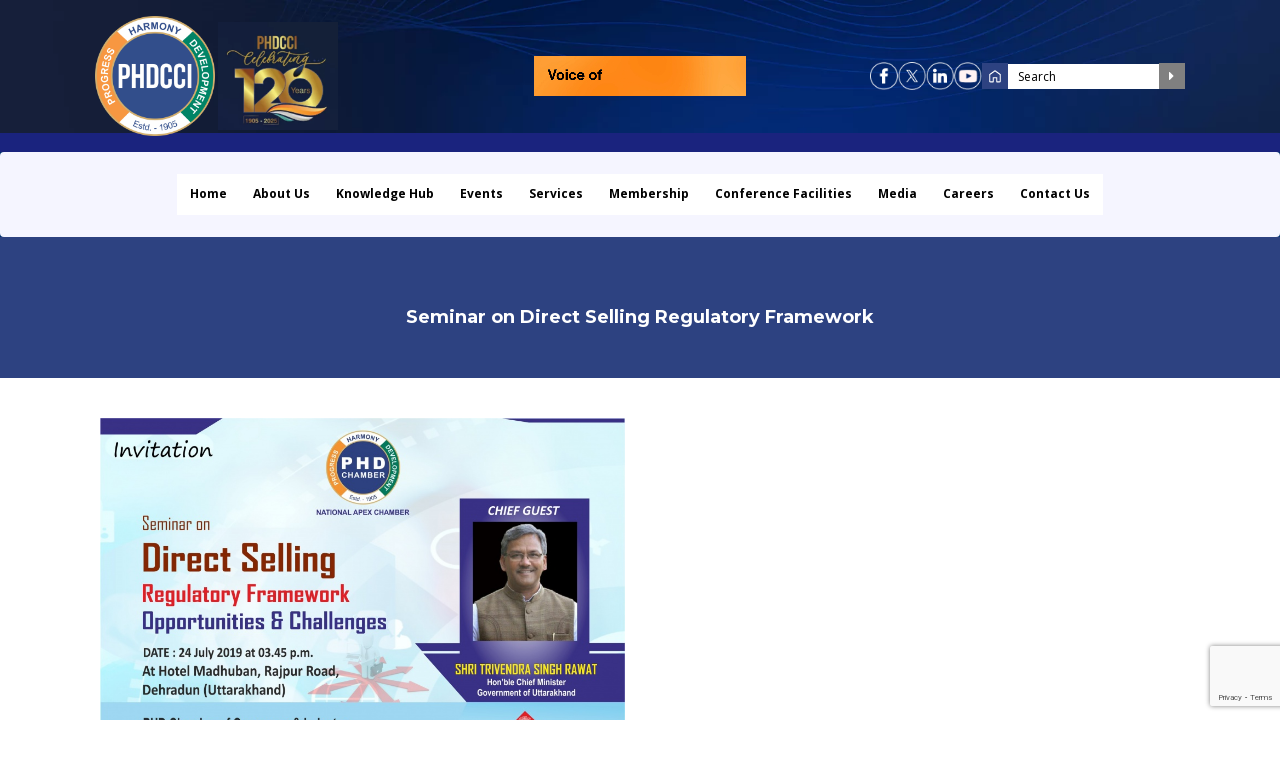

--- FILE ---
content_type: text/html; charset=UTF-8
request_url: https://www.phdcci.in/events/seminar-on-direct-selling-regulatory-framework/
body_size: 209425
content:
			

			<!DOCTYPE html>
<!--// OPEN HTML //-->
<html lang="en-US" class="no-js">
<head>
	
	<!-- Google Tag Manager -->
<script>(function(w,d,s,l,i){w[l]=w[l]||[];w[l].push({'gtm.start':
new Date().getTime(),event:'gtm.js'});var f=d.getElementsByTagName(s)[0],
j=d.createElement(s),dl=l!='dataLayer'?'&l='+l:'';j.async=true;j.src=
'https://www.googletagmanager.com/gtm.js?id='+i+dl;f.parentNode.insertBefore(j,f);
})(window,document,'script','dataLayer','GTM-T9WTQR46');</script>
<!-- End Google Tag Manager -->

	
	<meta charset="UTF-8">
	  <meta name="description" content="PHD Chamber">
	<link rel="profile" href="http://gmpg.org/xfn/11">
	<link rel="pingback" href="https://www.phdcci.in/xmlrpc.php">
        
    	

  <link rel="stylesheet" href="https://phdcci.in/wp-content/themes/Capital-Multi-Purpose-Business-WordPress-Theme/capital/css/new-home.css">

    <!-- Mobile Specific Metas
    ================================================== -->
	       <meta name="viewport" content="width=device-width, initial-scale=1.0">
    		
	
	
	
	
	
	
    <meta name='robots' content='index, follow, max-image-preview:large, max-snippet:-1, max-video-preview:-1' />

	<!-- This site is optimized with the Yoast SEO plugin v24.9 - https://yoast.com/wordpress/plugins/seo/ -->
	<title>Seminar on Direct Selling Regulatory Framework - PHD Chamber</title>
	<link rel="canonical" href="https://www.phdcci.in/events/seminar-on-direct-selling-regulatory-framework/" />
	<meta property="og:locale" content="en_US" />
	<meta property="og:type" content="article" />
	<meta property="og:title" content="Seminar on Direct Selling Regulatory Framework - PHD Chamber" />
	<meta property="og:url" content="https://www.phdcci.in/events/seminar-on-direct-selling-regulatory-framework/" />
	<meta property="og:site_name" content="PHD Chamber" />
	<meta property="article:publisher" content="https://www.facebook.com/phdcci1905/" />
	<meta property="article:modified_time" content="2022-01-27T09:44:44+00:00" />
	<meta property="og:image" content="https://www.phdcci.in/wp-content/uploads/2022/01/Web-Invite1.jpg" />
	<meta property="og:image:width" content="2551" />
	<meta property="og:image:height" content="2408" />
	<meta property="og:image:type" content="image/jpeg" />
	<meta name="twitter:card" content="summary_large_image" />
	<meta name="twitter:site" content="@phdchamber" />
	<script type="application/ld+json" class="yoast-schema-graph">{"@context":"https://schema.org","@graph":[{"@type":"WebPage","@id":"https://www.phdcci.in/events/seminar-on-direct-selling-regulatory-framework/","url":"https://www.phdcci.in/events/seminar-on-direct-selling-regulatory-framework/","name":"Seminar on Direct Selling Regulatory Framework - PHD Chamber","isPartOf":{"@id":"https://www.phdcci.in/#website"},"primaryImageOfPage":{"@id":"https://www.phdcci.in/events/seminar-on-direct-selling-regulatory-framework/#primaryimage"},"image":{"@id":"https://www.phdcci.in/events/seminar-on-direct-selling-regulatory-framework/#primaryimage"},"thumbnailUrl":"https://www.phdcci.in/wp-content/uploads/2022/01/Web-Invite1.jpg","datePublished":"2019-07-18T06:21:55+00:00","dateModified":"2022-01-27T09:44:44+00:00","breadcrumb":{"@id":"https://www.phdcci.in/events/seminar-on-direct-selling-regulatory-framework/#breadcrumb"},"inLanguage":"en-US","potentialAction":[{"@type":"ReadAction","target":["https://www.phdcci.in/events/seminar-on-direct-selling-regulatory-framework/"]}]},{"@type":"ImageObject","inLanguage":"en-US","@id":"https://www.phdcci.in/events/seminar-on-direct-selling-regulatory-framework/#primaryimage","url":"https://www.phdcci.in/wp-content/uploads/2022/01/Web-Invite1.jpg","contentUrl":"https://www.phdcci.in/wp-content/uploads/2022/01/Web-Invite1.jpg","width":2551,"height":2408},{"@type":"BreadcrumbList","@id":"https://www.phdcci.in/events/seminar-on-direct-selling-regulatory-framework/#breadcrumb","itemListElement":[{"@type":"ListItem","position":1,"name":"Home","item":"https://www.phdcci.in/"},{"@type":"ListItem","position":2,"name":"Seminar on Direct Selling Regulatory Framework"}]},{"@type":"WebSite","@id":"https://www.phdcci.in/#website","url":"https://www.phdcci.in/","name":"PHD Chamber of Commerce and Industry","description":"","publisher":{"@id":"https://www.phdcci.in/#organization"},"potentialAction":[{"@type":"SearchAction","target":{"@type":"EntryPoint","urlTemplate":"https://www.phdcci.in/?s={search_term_string}"},"query-input":{"@type":"PropertyValueSpecification","valueRequired":true,"valueName":"search_term_string"}}],"inLanguage":"en-US"},{"@type":"Organization","@id":"https://www.phdcci.in/#organization","name":"PHD Chamber of Commerce and Industry","url":"https://www.phdcci.in/","logo":{"@type":"ImageObject","inLanguage":"en-US","@id":"https://www.phdcci.in/#/schema/logo/image/","url":"https://www.phdcci.in/wp-content/uploads/2022/02/logo-2.png","contentUrl":"https://www.phdcci.in/wp-content/uploads/2022/02/logo-2.png","width":1196,"height":1267,"caption":"PHD Chamber of Commerce and Industry"},"image":{"@id":"https://www.phdcci.in/#/schema/logo/image/"},"sameAs":["https://www.facebook.com/phdcci1905/","https://x.com/phdchamber"]}]}</script>
	<!-- / Yoast SEO plugin. -->


<link rel='dns-prefetch' href='//www.googletagmanager.com' />
<link rel='dns-prefetch' href='//fonts.googleapis.com' />
<link rel='preconnect' href='https://fonts.gstatic.com' crossorigin />
<link rel="alternate" type="application/rss+xml" title="PHD Chamber &raquo; Feed" href="https://www.phdcci.in/feed/" />
<link rel="alternate" type="application/rss+xml" title="PHD Chamber &raquo; Comments Feed" href="https://www.phdcci.in/comments/feed/" />
<link rel="alternate" title="oEmbed (JSON)" type="application/json+oembed" href="https://www.phdcci.in/wp-json/oembed/1.0/embed?url=https%3A%2F%2Fwww.phdcci.in%2Fevents%2Fseminar-on-direct-selling-regulatory-framework%2F" />
<link rel="alternate" title="oEmbed (XML)" type="text/xml+oembed" href="https://www.phdcci.in/wp-json/oembed/1.0/embed?url=https%3A%2F%2Fwww.phdcci.in%2Fevents%2Fseminar-on-direct-selling-regulatory-framework%2F&#038;format=xml" />
<style id='wp-img-auto-sizes-contain-inline-css' type='text/css'>
img:is([sizes=auto i],[sizes^="auto," i]){contain-intrinsic-size:3000px 1500px}
/*# sourceURL=wp-img-auto-sizes-contain-inline-css */
</style>
<link rel='stylesheet' id='sbi_styles-css' href='https://www.phdcci.in/wp-content/plugins/instagram-feed/css/sbi-styles.min.css?ver=6.8.0' type='text/css' media='all' />
<style id='wp-emoji-styles-inline-css' type='text/css'>

	img.wp-smiley, img.emoji {
		display: inline !important;
		border: none !important;
		box-shadow: none !important;
		height: 1em !important;
		width: 1em !important;
		margin: 0 0.07em !important;
		vertical-align: -0.1em !important;
		background: none !important;
		padding: 0 !important;
	}
/*# sourceURL=wp-emoji-styles-inline-css */
</style>
<link rel='stylesheet' id='wp-block-library-css' href='https://www.phdcci.in/wp-includes/css/dist/block-library/style.min.css?ver=6.9' type='text/css' media='all' />
<style id='global-styles-inline-css' type='text/css'>
:root{--wp--preset--aspect-ratio--square: 1;--wp--preset--aspect-ratio--4-3: 4/3;--wp--preset--aspect-ratio--3-4: 3/4;--wp--preset--aspect-ratio--3-2: 3/2;--wp--preset--aspect-ratio--2-3: 2/3;--wp--preset--aspect-ratio--16-9: 16/9;--wp--preset--aspect-ratio--9-16: 9/16;--wp--preset--color--black: #000000;--wp--preset--color--cyan-bluish-gray: #abb8c3;--wp--preset--color--white: #ffffff;--wp--preset--color--pale-pink: #f78da7;--wp--preset--color--vivid-red: #cf2e2e;--wp--preset--color--luminous-vivid-orange: #ff6900;--wp--preset--color--luminous-vivid-amber: #fcb900;--wp--preset--color--light-green-cyan: #7bdcb5;--wp--preset--color--vivid-green-cyan: #00d084;--wp--preset--color--pale-cyan-blue: #8ed1fc;--wp--preset--color--vivid-cyan-blue: #0693e3;--wp--preset--color--vivid-purple: #9b51e0;--wp--preset--gradient--vivid-cyan-blue-to-vivid-purple: linear-gradient(135deg,rgb(6,147,227) 0%,rgb(155,81,224) 100%);--wp--preset--gradient--light-green-cyan-to-vivid-green-cyan: linear-gradient(135deg,rgb(122,220,180) 0%,rgb(0,208,130) 100%);--wp--preset--gradient--luminous-vivid-amber-to-luminous-vivid-orange: linear-gradient(135deg,rgb(252,185,0) 0%,rgb(255,105,0) 100%);--wp--preset--gradient--luminous-vivid-orange-to-vivid-red: linear-gradient(135deg,rgb(255,105,0) 0%,rgb(207,46,46) 100%);--wp--preset--gradient--very-light-gray-to-cyan-bluish-gray: linear-gradient(135deg,rgb(238,238,238) 0%,rgb(169,184,195) 100%);--wp--preset--gradient--cool-to-warm-spectrum: linear-gradient(135deg,rgb(74,234,220) 0%,rgb(151,120,209) 20%,rgb(207,42,186) 40%,rgb(238,44,130) 60%,rgb(251,105,98) 80%,rgb(254,248,76) 100%);--wp--preset--gradient--blush-light-purple: linear-gradient(135deg,rgb(255,206,236) 0%,rgb(152,150,240) 100%);--wp--preset--gradient--blush-bordeaux: linear-gradient(135deg,rgb(254,205,165) 0%,rgb(254,45,45) 50%,rgb(107,0,62) 100%);--wp--preset--gradient--luminous-dusk: linear-gradient(135deg,rgb(255,203,112) 0%,rgb(199,81,192) 50%,rgb(65,88,208) 100%);--wp--preset--gradient--pale-ocean: linear-gradient(135deg,rgb(255,245,203) 0%,rgb(182,227,212) 50%,rgb(51,167,181) 100%);--wp--preset--gradient--electric-grass: linear-gradient(135deg,rgb(202,248,128) 0%,rgb(113,206,126) 100%);--wp--preset--gradient--midnight: linear-gradient(135deg,rgb(2,3,129) 0%,rgb(40,116,252) 100%);--wp--preset--font-size--small: 13px;--wp--preset--font-size--medium: 20px;--wp--preset--font-size--large: 36px;--wp--preset--font-size--x-large: 42px;--wp--preset--spacing--20: 0.44rem;--wp--preset--spacing--30: 0.67rem;--wp--preset--spacing--40: 1rem;--wp--preset--spacing--50: 1.5rem;--wp--preset--spacing--60: 2.25rem;--wp--preset--spacing--70: 3.38rem;--wp--preset--spacing--80: 5.06rem;--wp--preset--shadow--natural: 6px 6px 9px rgba(0, 0, 0, 0.2);--wp--preset--shadow--deep: 12px 12px 50px rgba(0, 0, 0, 0.4);--wp--preset--shadow--sharp: 6px 6px 0px rgba(0, 0, 0, 0.2);--wp--preset--shadow--outlined: 6px 6px 0px -3px rgb(255, 255, 255), 6px 6px rgb(0, 0, 0);--wp--preset--shadow--crisp: 6px 6px 0px rgb(0, 0, 0);}:where(.is-layout-flex){gap: 0.5em;}:where(.is-layout-grid){gap: 0.5em;}body .is-layout-flex{display: flex;}.is-layout-flex{flex-wrap: wrap;align-items: center;}.is-layout-flex > :is(*, div){margin: 0;}body .is-layout-grid{display: grid;}.is-layout-grid > :is(*, div){margin: 0;}:where(.wp-block-columns.is-layout-flex){gap: 2em;}:where(.wp-block-columns.is-layout-grid){gap: 2em;}:where(.wp-block-post-template.is-layout-flex){gap: 1.25em;}:where(.wp-block-post-template.is-layout-grid){gap: 1.25em;}.has-black-color{color: var(--wp--preset--color--black) !important;}.has-cyan-bluish-gray-color{color: var(--wp--preset--color--cyan-bluish-gray) !important;}.has-white-color{color: var(--wp--preset--color--white) !important;}.has-pale-pink-color{color: var(--wp--preset--color--pale-pink) !important;}.has-vivid-red-color{color: var(--wp--preset--color--vivid-red) !important;}.has-luminous-vivid-orange-color{color: var(--wp--preset--color--luminous-vivid-orange) !important;}.has-luminous-vivid-amber-color{color: var(--wp--preset--color--luminous-vivid-amber) !important;}.has-light-green-cyan-color{color: var(--wp--preset--color--light-green-cyan) !important;}.has-vivid-green-cyan-color{color: var(--wp--preset--color--vivid-green-cyan) !important;}.has-pale-cyan-blue-color{color: var(--wp--preset--color--pale-cyan-blue) !important;}.has-vivid-cyan-blue-color{color: var(--wp--preset--color--vivid-cyan-blue) !important;}.has-vivid-purple-color{color: var(--wp--preset--color--vivid-purple) !important;}.has-black-background-color{background-color: var(--wp--preset--color--black) !important;}.has-cyan-bluish-gray-background-color{background-color: var(--wp--preset--color--cyan-bluish-gray) !important;}.has-white-background-color{background-color: var(--wp--preset--color--white) !important;}.has-pale-pink-background-color{background-color: var(--wp--preset--color--pale-pink) !important;}.has-vivid-red-background-color{background-color: var(--wp--preset--color--vivid-red) !important;}.has-luminous-vivid-orange-background-color{background-color: var(--wp--preset--color--luminous-vivid-orange) !important;}.has-luminous-vivid-amber-background-color{background-color: var(--wp--preset--color--luminous-vivid-amber) !important;}.has-light-green-cyan-background-color{background-color: var(--wp--preset--color--light-green-cyan) !important;}.has-vivid-green-cyan-background-color{background-color: var(--wp--preset--color--vivid-green-cyan) !important;}.has-pale-cyan-blue-background-color{background-color: var(--wp--preset--color--pale-cyan-blue) !important;}.has-vivid-cyan-blue-background-color{background-color: var(--wp--preset--color--vivid-cyan-blue) !important;}.has-vivid-purple-background-color{background-color: var(--wp--preset--color--vivid-purple) !important;}.has-black-border-color{border-color: var(--wp--preset--color--black) !important;}.has-cyan-bluish-gray-border-color{border-color: var(--wp--preset--color--cyan-bluish-gray) !important;}.has-white-border-color{border-color: var(--wp--preset--color--white) !important;}.has-pale-pink-border-color{border-color: var(--wp--preset--color--pale-pink) !important;}.has-vivid-red-border-color{border-color: var(--wp--preset--color--vivid-red) !important;}.has-luminous-vivid-orange-border-color{border-color: var(--wp--preset--color--luminous-vivid-orange) !important;}.has-luminous-vivid-amber-border-color{border-color: var(--wp--preset--color--luminous-vivid-amber) !important;}.has-light-green-cyan-border-color{border-color: var(--wp--preset--color--light-green-cyan) !important;}.has-vivid-green-cyan-border-color{border-color: var(--wp--preset--color--vivid-green-cyan) !important;}.has-pale-cyan-blue-border-color{border-color: var(--wp--preset--color--pale-cyan-blue) !important;}.has-vivid-cyan-blue-border-color{border-color: var(--wp--preset--color--vivid-cyan-blue) !important;}.has-vivid-purple-border-color{border-color: var(--wp--preset--color--vivid-purple) !important;}.has-vivid-cyan-blue-to-vivid-purple-gradient-background{background: var(--wp--preset--gradient--vivid-cyan-blue-to-vivid-purple) !important;}.has-light-green-cyan-to-vivid-green-cyan-gradient-background{background: var(--wp--preset--gradient--light-green-cyan-to-vivid-green-cyan) !important;}.has-luminous-vivid-amber-to-luminous-vivid-orange-gradient-background{background: var(--wp--preset--gradient--luminous-vivid-amber-to-luminous-vivid-orange) !important;}.has-luminous-vivid-orange-to-vivid-red-gradient-background{background: var(--wp--preset--gradient--luminous-vivid-orange-to-vivid-red) !important;}.has-very-light-gray-to-cyan-bluish-gray-gradient-background{background: var(--wp--preset--gradient--very-light-gray-to-cyan-bluish-gray) !important;}.has-cool-to-warm-spectrum-gradient-background{background: var(--wp--preset--gradient--cool-to-warm-spectrum) !important;}.has-blush-light-purple-gradient-background{background: var(--wp--preset--gradient--blush-light-purple) !important;}.has-blush-bordeaux-gradient-background{background: var(--wp--preset--gradient--blush-bordeaux) !important;}.has-luminous-dusk-gradient-background{background: var(--wp--preset--gradient--luminous-dusk) !important;}.has-pale-ocean-gradient-background{background: var(--wp--preset--gradient--pale-ocean) !important;}.has-electric-grass-gradient-background{background: var(--wp--preset--gradient--electric-grass) !important;}.has-midnight-gradient-background{background: var(--wp--preset--gradient--midnight) !important;}.has-small-font-size{font-size: var(--wp--preset--font-size--small) !important;}.has-medium-font-size{font-size: var(--wp--preset--font-size--medium) !important;}.has-large-font-size{font-size: var(--wp--preset--font-size--large) !important;}.has-x-large-font-size{font-size: var(--wp--preset--font-size--x-large) !important;}
/*# sourceURL=global-styles-inline-css */
</style>

<style id='classic-theme-styles-inline-css' type='text/css'>
/*! This file is auto-generated */
.wp-block-button__link{color:#fff;background-color:#32373c;border-radius:9999px;box-shadow:none;text-decoration:none;padding:calc(.667em + 2px) calc(1.333em + 2px);font-size:1.125em}.wp-block-file__button{background:#32373c;color:#fff;text-decoration:none}
/*# sourceURL=/wp-includes/css/classic-themes.min.css */
</style>
<link rel='stylesheet' id='contact-form-7-css' href='https://www.phdcci.in/wp-content/plugins/contact-form-7/includes/css/styles.css?ver=6.0.6' type='text/css' media='all' />
<link rel='stylesheet' id='ctf_styles-css' href='https://www.phdcci.in/wp-content/plugins/custom-twitter-feeds/css/ctf-styles.min.css?ver=2.3.0' type='text/css' media='all' />
<style id='dominant-color-styles-inline-css' type='text/css'>
img[data-dominant-color]:not(.has-transparency) { background-color: var(--dominant-color); }
/*# sourceURL=dominant-color-styles-inline-css */
</style>
<link rel='stylesheet' id='widgetopts-styles-css' href='https://www.phdcci.in/wp-content/plugins/widget-options/assets/css/widget-options.css?ver=4.0.9' type='text/css' media='all' />
<link rel='stylesheet' id='megamenu-css' href='https://www.phdcci.in/wp-content/uploads/maxmegamenu/style.css?ver=e45dcc' type='text/css' media='all' />
<link rel='stylesheet' id='dashicons-css' href='https://www.phdcci.in/wp-includes/css/dashicons.min.css?ver=6.9' type='text/css' media='all' />
<link rel='stylesheet' id='capital-parent-style-css' href='https://www.phdcci.in/wp-content/themes/Capital-Multi-Purpose-Business-WordPress-Theme/capital/style.css?ver=6.9' type='text/css' media='all' />
<link rel='stylesheet' id='capital-child-style-css' href='https://www.phdcci.in/wp-content/themes/Capital-Multi-Purpose-Business-WordPress-Theme/capital-child/style.css?ver=6.9' type='text/css' media='all' />
<link rel='stylesheet' id='newsletter-css' href='https://www.phdcci.in/wp-content/plugins/newsletter/style.css?ver=8.7.9' type='text/css' media='all' />
<link rel="preload" as="style" href="https://fonts.googleapis.com/css?family=Open%20Sans:400,400italic,700italic,700,300%7CMontserrat:700%7COswald:700&#038;display=swap&#038;ver=1761758097" /><link rel="stylesheet" href="https://fonts.googleapis.com/css?family=Open%20Sans:400,400italic,700italic,700,300%7CMontserrat:700%7COswald:700&#038;display=swap&#038;ver=1761758097" media="print" onload="this.media='all'"><noscript><link rel="stylesheet" href="https://fonts.googleapis.com/css?family=Open%20Sans:400,400italic,700italic,700,300%7CMontserrat:700%7COswald:700&#038;display=swap&#038;ver=1761758097" /></noscript><link rel='stylesheet' id='bootstrap-css' href='https://www.phdcci.in/wp-content/themes/Capital-Multi-Purpose-Business-WordPress-Theme/capital/css/bootstrap.css?ver=1.0' type='text/css' media='all' />
<link rel='stylesheet' id='line-icons-css' href='https://www.phdcci.in/wp-content/themes/Capital-Multi-Purpose-Business-WordPress-Theme/capital/css/line-icons.css?ver=1.0' type='text/css' media='all' />
<link rel='stylesheet' id='material-css' href='//fonts.googleapis.com/css?family=Material+Icons&#038;subset&#038;ver=1.0' type='text/css' media='all' />
<link rel='stylesheet' id='material-icons-css' href='https://www.phdcci.in/wp-content/themes/Capital-Multi-Purpose-Business-WordPress-Theme/capital/css/material-icons.css?ver=1.0' type='text/css' media='all' />
<link rel='stylesheet' id='font-awesome-css' href='https://www.phdcci.in/wp-content/themes/Capital-Multi-Purpose-Business-WordPress-Theme/capital/css/font-awesome.min.css?ver=1.0' type='text/css' media='all' />
<link rel='stylesheet' id='animations-css' href='https://www.phdcci.in/wp-content/themes/Capital-Multi-Purpose-Business-WordPress-Theme/capital/css/animations.css?ver=1.0' type='text/css' media='all' />
<link rel='stylesheet' id='bootstrap-theme-css' href='https://www.phdcci.in/wp-content/themes/Capital-Multi-Purpose-Business-WordPress-Theme/capital/css/bootstrap-theme.css?ver=1.0' type='text/css' media='all' />
<link rel='stylesheet' id='capital-main-css' href='https://www.phdcci.in/wp-content/themes/Capital-Multi-Purpose-Business-WordPress-Theme/capital-child/style.css?ver=1.0' type='text/css' media='all' />
<link rel='stylesheet' id='responsive-media-css' href='https://www.phdcci.in/wp-content/themes/Capital-Multi-Purpose-Business-WordPress-Theme/capital/css/responsive.css?ver=1.0' type='text/css' media='all' />
<link rel='stylesheet' id='magnific-popup-css' href='https://www.phdcci.in/wp-content/themes/Capital-Multi-Purpose-Business-WordPress-Theme/capital/vendor/magnific/magnific-popup.css?ver=1.0' type='text/css' media='all' />
<link rel='stylesheet' id='owl-carousel-css' href='https://www.phdcci.in/wp-content/themes/Capital-Multi-Purpose-Business-WordPress-Theme/capital/vendor/owl-carousel/css/owl.carousel.css?ver=1.0' type='text/css' media='all' />
<link rel='stylesheet' id='owl-carousel2-css' href='https://www.phdcci.in/wp-content/themes/Capital-Multi-Purpose-Business-WordPress-Theme/capital/vendor/owl-carousel/css/owl.theme.css?ver=1.0' type='text/css' media='all' />
<link rel='stylesheet' id='capital-colors-css' href='https://www.phdcci.in/wp-content/themes/Capital-Multi-Purpose-Business-WordPress-Theme/capital/colors/color1.css?ver=1.0' type='text/css' media='all' />
<link rel='stylesheet' id='capital_dynamic_css-css' href='https://www.phdcci.in/wp-admin/admin-ajax.php?action=capital_dynamic_css&#038;taxp=1&#038;pgid=17470&#038;sidebar_pos&#038;ver=6.9' type='text/css' media='all' />
<link rel='stylesheet' id='capital-custom-options-style-css' href='https://www.phdcci.in/wp-content/themes/Capital-Multi-Purpose-Business-WordPress-Theme/capital/css/custom-option_1.css?ver=1.0' type='text/css' media='all' />
<script type="text/javascript" src="https://www.phdcci.in/wp-includes/js/jquery/jquery.min.js?ver=3.7.1" id="jquery-core-js"></script>
<script type="text/javascript" src="https://www.phdcci.in/wp-includes/js/jquery/jquery-migrate.min.js?ver=3.4.1" id="jquery-migrate-js"></script>

<!-- Google tag (gtag.js) snippet added by Site Kit -->

<!-- Google Analytics snippet added by Site Kit -->
<script type="text/javascript" src="https://www.googletagmanager.com/gtag/js?id=GT-T9LWX9W" id="google_gtagjs-js" async></script>
<script type="text/javascript" id="google_gtagjs-js-after">
/* <![CDATA[ */
window.dataLayer = window.dataLayer || [];function gtag(){dataLayer.push(arguments);}
gtag("set","linker",{"domains":["www.phdcci.in"]});
gtag("js", new Date());
gtag("set", "developer_id.dZTNiMT", true);
gtag("config", "GT-T9LWX9W");
//# sourceURL=google_gtagjs-js-after
/* ]]> */
</script>

<!-- End Google tag (gtag.js) snippet added by Site Kit -->
<link rel="https://api.w.org/" href="https://www.phdcci.in/wp-json/" /><link rel="alternate" title="JSON" type="application/json" href="https://www.phdcci.in/wp-json/wp/v2/events/17470" /><link rel="EditURI" type="application/rsd+xml" title="RSD" href="https://www.phdcci.in/xmlrpc.php?rsd" />
<meta name="generator" content="WordPress 6.9" />
<link rel='shortlink' href='https://www.phdcci.in/?p=17470' />
<meta name="framework" content="Redux 4.1.29" /><meta name="generator" content="dominant-color-images 1.2.0">
<meta name="generator" content="Site Kit by Google 1.151.0" /><!-- HFCM by 99 Robots - Snippet # 2: site wide -->
<!-- Google tag (gtag.js) --> <script async src="https://www.googletagmanager.com/gtag/js?id=AW-16667274339"></script> <script> window.dataLayer = window.dataLayer || []; function gtag(){dataLayer.push(arguments);} gtag('js', new Date()); gtag('config', 'AW-16667274339'); </script> 

<!-- Event snippet for New Conversion conversion page --> <script> gtag('event', 'conversion', { 'send_to': 'AW-16667274339/DtpuCJjz6NAZEOPYyYs-', 'value': 1.0, 'currency': 'INR' }); </script> 
<!-- /end HFCM by 99 Robots -->
<meta name="generator" content="performance-lab 3.9.0; plugins: dominant-color-images, webp-uploads">
    
    <script type="text/javascript">
        var ajaxurl = 'https://www.phdcci.in/wp-admin/admin-ajax.php';
    </script>
<meta name="generator" content="webp-uploads 2.5.1">
<meta name="generator" content="optimization-detective 1.0.0-beta3">
<meta name="generator" content="Powered by WPBakery Page Builder - drag and drop page builder for WordPress."/>
<script id='nitro-telemetry-meta' nitro-exclude>window.NPTelemetryMetadata={missReason: (!window.NITROPACK_STATE ? 'page type not allowed (events)' : 'hit'),pageType: 'events',isEligibleForOptimization: false,}</script><script id='nitro-generic' nitro-exclude>(()=>{window.NitroPack=window.NitroPack||{coreVersion:"na",isCounted:!1};let e=document.createElement("script");if(e.src="https://nitroscripts.com/GIXRLkQPTMWwlMHKPCxRHanscgOIRTIa",e.async=!0,e.id="nitro-script",document.head.appendChild(e),!window.NitroPack.isCounted){window.NitroPack.isCounted=!0;let t=()=>{navigator.sendBeacon("https://to.getnitropack.com/p",JSON.stringify({siteId:"GIXRLkQPTMWwlMHKPCxRHanscgOIRTIa",url:window.location.href,isOptimized:!!window.IS_NITROPACK,coreVersion:"na",missReason:window.NPTelemetryMetadata?.missReason||"",pageType:window.NPTelemetryMetadata?.pageType||"",isEligibleForOptimization:!!window.NPTelemetryMetadata?.isEligibleForOptimization}))};(()=>{let e=()=>new Promise(e=>{"complete"===document.readyState?e():window.addEventListener("load",e)}),i=()=>new Promise(e=>{document.prerendering?document.addEventListener("prerenderingchange",e,{once:!0}):e()}),a=async()=>{await i(),await e(),t()};a()})(),window.addEventListener("pageshow",e=>{if(e.persisted){let i=document.prerendering||self.performance?.getEntriesByType?.("navigation")[0]?.activationStart>0;"visible"!==document.visibilityState||i||t()}})}})();</script><link rel="icon" href="https://www.phdcci.in/wp-content/uploads/2024/10/cropped-PHDCCI-Logo-2024-32x32.png" sizes="32x32" />
<link rel="icon" href="https://www.phdcci.in/wp-content/uploads/2024/10/cropped-PHDCCI-Logo-2024-192x192.png" sizes="192x192" />
<link rel="apple-touch-icon" href="https://www.phdcci.in/wp-content/uploads/2024/10/cropped-PHDCCI-Logo-2024-180x180.png" />
<meta name="msapplication-TileImage" content="https://www.phdcci.in/wp-content/uploads/2024/10/cropped-PHDCCI-Logo-2024-270x270.png" />
		<style type="text/css" id="wp-custom-css">
			/* Header */
/* header.site-header>div.relative-container>div.header-left-blocks>div.header_info_text{
	width:40% !important;
} 
*/

div.popup-btn{
	width:10rem;
} 




 
/* Header */
/* Menu Hide Commitees&State Only */
#mega-menu-wrap-primary-menu #mega-menu-primary-menu >li:nth-child(3) {
    display:none
}
/* Menu Hide Only */

/* Footer */
/* Img */
div.ftrimgnew>figure>div>img{
    width:75%;
}

/* Home page */
/* Logo */
div.site-logo>div>a>img{
	width: 75%;
}



@media screen and (max-width: 400px) {
	div.header_info_text>div>div>div.popup-btn{
			width:9rem;
	}
	.popup-btn a {
		font-size: 11px;
	}
	.popup-btn {
  	padding: 5px 18px 44px;
	}
}

header.site-header>div.relative-container>div.header-left-blocks>div.header-equaler{
	width:100px !important;
}




#mega-menu-wrap-primary-menu #mega-menu-primary-menu > li.mega-menu-item > a.mega-menu-link {
	font-size:15px;
	color: #324f8b;
	font-weight:bold !important;
	padding: 0px 7px 0px 7px;
	text-transform: capitalize;
}
#mega-menu-wrap-primary-menu #mega-menu-primary-menu li.mega-menu-item-has-children > a.mega-menu-link > span.mega-indicator {
	display: none;
}

header.site-header .header-left-blocks {
    display: flex;
    align-items: center;
}

/* YT-video */
@media screen and (min-width: 767px) {
	div.videosec{
		width: 350px;
		margin-left: -200px;
		margin-top:40px;
	}
}
/* Float button */
/*.wrap-side-button {
  left: 35px !important; 
} */
/* Home Page */




header.site-header>div.relative-container>div.header-left-blocks>div.header_info_text{
	width:0rem !important;
	margin:0px;
} 

/* all pages sidebar start */
div#main-container div.content div.container div.row div#sidebar-col{
	margin-top: 30px;
	margin-bottom: 30px;
}
/* all pages sidebar end */

/* blog and press release breadcum start */
body.single-post div.body div.text-center div.page-banner div.container div.page-banner-text div div div.breadcrumb-wrapper{
	display: none;
}

div.body div.text-center div.page-banner div.container div.page-banner-text div div h1{
	  line-height: 1.2;
}


@media screen and (max-width: 481px) {
    div.hero-area>div.page-banner {
  	height: auto !important;
	}
}

/* blog and press release breadcum end */


/* Mega Menu */
.mega_dropdown ul.sub-menu li {
/*   width: 40% !important; */
  float: left;
  padding: 0 10px !important;
}
.mega_dropdown ul.sub-menu {
  width: calc(700px - 220px);
  overflow: auto;
  max-height: 472px;
}

li.healthcmenu>ul.sub-menu{
	margin-top:530px;
/* 	margin-left: -100px; */
}
#mega-menu-wrap-primary-menu #mega-menu-primary-menu > li.mega-menu-flyout ul.mega-sub-menu li.mega-menu-item a.mega-menu-link{
	line-height:25px;
}
#mega-menu-wrap-primary-menu #mega-menu-primary-menu li.mega-menu-item{
	border-bottom: 1px solid rgba(255,255,255,.1);
}

#mega-menu-wrap-primary-menu #mega-menu-primary-menu li.mega-menu-megamenu > ul.mega-sub-menu > li.mega-menu-row .mega-menu-column > ul.mega-sub-menu > li.mega-menu-item {
  padding: 15px 20px 0px 20px;
}

@media only screen and (max-width: 992px){
	.site-header, .theme-sticky-header, .topbar {
  display: block !important;
	}
}





@media only screen and (max-width: 1340px){
	#mega-menu-wrap-primary-menu #mega-menu-primary-menu > li.mega-menu-item > a.mega-menu-link {
		font-size: 12px;
	}
}
/* Mega Menu */




/* Menu Screen size width S */
@media only screen and (max-width: 1375px){
	#mega-menu-wrap-primary-menu #mega-menu-primary-menu > li.mega-menu-item{
		margin: 0 0px 0 0 !important;
	}
}
@media only screen and (max-width: 1285px){
			div.header-left-blocks>div.header-equaler{
	width: 80px !important;
	}
}
@media only screen and (max-width: 1170px){
		div.header-left-blocks>div.header-equaler{
	width: 70px !important;
	}
}

@media only screen and (max-width: 1180px){
	#mega-menu-wrap-primary-menu #mega-menu-primary-menu > li.mega-menu-item > a.mega-menu-link{
	font-size:11px !important;
	}
}
@media only screen and (max-width: 1117px){
	#mega-menu-wrap-primary-menu #mega-menu-primary-menu > li.mega-menu-item > a.mega-menu-link{
	font-size:10px !important;
	}
}
@media only screen and (max-width: 1053px){
		div.header-left-blocks>div.header-equaler{
	width: 200px !important;
	}
}


@media only screen and (max-width: 1053px){
		div.header-left-blocks>div.header-equaler{
	width: 170px !important;
	}
		#mega-menu-wrap-primary-menu #mega-menu-primary-menu > li.mega-menu-item > a.mega-menu-link{
	font-size:9px !important;
	color:#f19430;
	}
}
/* Menu Screen Size Width E */



/* Top Bar Menu */
#mega-menu-wrap-topbar-menu #mega-menu-topbar-menu > li.mega-menu-item > a.mega-menu-link {
	color: #f29f45;
	padding: 0px 4px;
}
/* Top Bar Menu */


/* Mobile menu */
@media only screen and (max-width: 992px){
	.theme-mobile-header {
		display: none;
	}
	.topbar-right-blocks {
		display: none;
	}
	
	.events-section .card {
    height: auto;
    margin-bottom: 30px;
}
}
/* Mobile menu */



/* About-us secretariat email manage */
.team-item-excerpt{
  margin-top: 10px !important;
}
.team-item-excerpt p{
  color: #f19430 !important;
	font-size: 13px;
}
.team-item .meta-data {
  color: #4b4b4b;
}
/* About-us secretariat email manage */




/* Home-aboutus section */
@media screen and (min-width: 767px) {
	div.videomoveleft{
    margin-left: -200px;
    margin-top: 25%;
	}
}
/* Home-aboutus section */













div#sidebar-col {
    border-left: 1px solid #ccc;
}
div#sidebar-col ul li a{font-size:13px;}
div#sidebar-col h3.widgettitle {
    font-size: 20px;
}

div.secretariat-term-btn>div>p>a.btn{
  background:#feab48;
  padding: 12px 25px 12px 25px;
  color: #fff;
  font-size: 14px;
  font-weight: 700;
}


/* Home-page sectioon2 */
div.home-sec2>div.vc_column-inner>div.wpb_wrapper{
	box-shadow: rgb(228 230 231) 3px 4px 4px 5px;
}

div.home-sec2>div.vc_column-inner>div.wpb_wrapper>h4.vc_custom_heading{
	padding-bottom:10px;
}

	.wpb_image_grid .wpb_image_grid_ul .isotope-item {
		max-width: 49% !important;
	}

/* Home-page sectioon2 */


/* Floating Button */
.header_info_text.header_info_text1.header-equaler {
		left: -70px;
	}
/* Floating Button */



/* New Banner */
.metaslider .caption-wrap {
    background: #3264a6 !important;
    color: white;
    opacity: 1 !important;
    font-size: 15px;
    font-weight: 700;
}
/* New Banner */


/* Banner Left Seciton start */
@media screen and (min-width: 375px) {
	div.wpb_gallery_slides>ul.wpb_image_grid_ul>li:nth-of-type(even) {
			left: 184px !important;
	}
}

@media screen and (max-width: 375px) {
	div.vc_custom_1672984573928{
		padding-right: 15px !important;
	}
div.vc_custom_1672984573928>div.wpb_wrapper>div.wpb_gallery{
		margin-top:0px !important;
	}
}

div.vc_custom_1672984573928>div.wpb_wrapper>div.wpb_text_column{
	margin-bottom: 10px;
}

div.vc_custom_1672984573928>div.wpb_wrapper>div.wpb_gallery{
	margin-top: 35px;
}

/* Banner Left Seciton end */
















/* Home Upcoming/past Events */

@media screen and (min-width: 900px) {
	.home-upcoming-evnets>.vc_tta-panel-body>.wpb_text_column>.wpb_wrapper>.events-section>.row>.col-md-4{
    width: 33.33% !important;
/* 		padding: 0px !important; */
	}
	
}
/* Home Upcoming/past Events */



/*  Event Page  */
/* 3 Nov */
@media screen and (max-width: 400px) {
	.registration-form .membership_form .box-css {
			display: block !important;
			padding: 10px !important;
	}
  h3.main-heading {
    font-size: 15px !important;
  }
	.add_btn.addmore {
  	font-size: 12px !important;
	}
	
}
/* 1 Nov */
@media screen and (max-width: 995px) {
	div.blog-page-posts>div.row>div.col-md-6,div.blog-page-posts>div.row>div.col-xs-12{
		position:unset;
		display: contents;
	}
}
/* 1 Nov */
/*  Event Page  */


/* Header menu below 1360 screen */

@media screen and (max-width: 1360px) {
  body.header-style1 .dd-menu > li > a {
  font-size: 11px !important;
	}

/* 
@media screen and (max-width: 1175px) {
  body.header-style1 .dd-menu > li > a {
  font-size: 9px !important;
	}
} */

.header-left-blocks .dd-menu > li {
    margin-right: 19px !important;
}

}

/* 	.banr-left-2nd-img>figure>a>img{
		width:99% !important;
	} */
	
	/*
	.banr-left-2nd-img figure.wpb_wrapper a.vc_single_image-wrapper img {
    width: 80%;
}
	
	.w-50 figure.wpb_wrapper a.vc_single_image-wrapper img {
    width: 82%;
}
	*/
	
	
/* Header menu below 1360 screen */
/* Home page */

/* Home banner right div mobile */
@media screen and (max-width: 767px) {
		.mobile-mrgn{
    	margin-top: -50px;
		}
}
/* Home Page */
	
/* Home page upcomeing events */
	
	
/*  Research Studies Page	 */
.research-studies-pg>div.vc_column-inner>div.wpb_wrapper>div.spaced-items>div.capital-styled-row>ul>li>div>div>a{
	margin-top: 50px !important;
}
/* 	
	.post-media>a{
		margin-top:50px !important;
	} */
/*  Research Studies Page	 */


/* Meembership-form 14th Feb */
div.membership_form div.form_block div.col-md-4{
  width: 35.1%;
}

.vc_col-sm-1\/5{
	min-height: 600px;
}
/* 14th Feb */
/* Home pagee 14th Feb */
/*
div.monthlysection div.vc_col-sm-1\/5{
  min-height:400px;
}
*/
div.monthlysection div.pressreleaseheight{
min-height: 380px;
}

div.monthlysection div.remove-padding, div.remove-padding1{
min-height: 300px;
}

/* .releases-on-economic-development .vc_column_container{
min-height: 300px !important;
} */
/* Home pagee 14th Feb */

/* Header */
.mega-menu-link {
	margin-top:-50px;
}




body .wpb_button, .wpb_content_element, ul.wpb_thumbnails-fluid>li {
    margin-bottom: 10px !important;
}		</style>
		<noscript><style> .wpb_animate_when_almost_visible { opacity: 1; }</style></noscript><style type="text/css">/** Mega Menu CSS: fs **/</style>
	
	
<!-- Google Tag Manager -->
<script>(function(w,d,s,l,i){w[l]=w[l]||[];w[l].push({'gtm.start':
new Date().getTime(),event:'gtm.js'});var f=d.getElementsByTagName(s)[0],
j=d.createElement(s),dl=l!='dataLayer'?'&l='+l:'';j.async=true;j.src=
'https://www.googletagmanager.com/gtm.js?id='+i+dl;f.parentNode.insertBefore(j,f);
})(window,document,'script','dataLayer','GTM-K6SMRQVQ');</script>
<!-- End Google Tag Manager -->
		
	
			
	
	<style>
       
		  
	  .bg-custom-blue {
    background-color: #1a237e;
    background-image: url(https://www.phdcci.in/wp-content/uploads/2025/02/Header-bg-1-png.webp);
    background-repeat: no-repeat;
    background-size: 100%;
     padding:16px 0;
}
        /*.bg-custom-blue {*/
        /*    background-color: #1a237e;*/
        /*    padding:16px 0;*/
        /*}*/
        .nav-item .nav-link {
            color: white;
            padding: 0.5rem 1rem;
            font-size: 14px;
        }
        .nav-item .nav-link:hover {
            color: #e0e0e0;
        }
        .social-icons a {
            color: white;
            margin: 0 10px;
            font-size: 18px;
        }
        .social-icons a:hover {
            color: #e0e0e0;
        }
        .navbar-toggler {
            border-color: white;
        }
        .navbar-toggler-icon {
            background-image: url("data:image/svg+xml,%3csvg xmlns='http://www.w3.org/2000/svg' viewBox='0 0 30 30'%3e%3cpath stroke='rgba%28255, 255, 255, 1%29' stroke-linecap='round' stroke-miterlimit='10' stroke-width='2' d='M4 7h22M4 15h22M4 23h22'/%3e%3c/svg%3e");
        }
        @media (max-width: 768px) {
            .social-icons {
                margin: 1rem 0;
            }
            .brand-text {
                margin: 1rem 0;
                text-align: center;
            }
        }
		
		.social-icons{
			flex-wrap:wrap;
		}
		button.search-btn-desktop {
    padding: 0;
    background: gray;
    display: flex
;
    align-items: center;
    height: 26px;
    width: 26px;
    border-radius: 0 !important;
    justify-content: center;
}
		form.header-search-form {
    display: flex;
    align-items: center;
}
		.home_wrapper svg {
    width: 14px;
}
.home_wrapper {
    background: #2d4281;
    width: 26px;
    height: 26px;
    display: flex
;
    align-items: center;
    justify-content: center;
}
		form.header-search-form input {
    margin: 0;
    padding: 0 10px;
    background: #ffffff;
    height: 25px;
    border-radius: 0;
    color: #000000;
    font-size: 12px;
    border: 0;
}
		form.header-search-form input::placeholder {
    color: #000000;
}
		.new_wrapper_search{
			display:flex;
			align-items:center;
		}
    </style>
    <div id="fb-root"></div>
<script async defer crossorigin="anonymous" src="https://connect.facebook.net/hi_IN/sdk.js#xfbml=1&version=v22.0"></script>
<link rel='stylesheet' id='js_composer_front-css' href='https://www.phdcci.in/wp-content/plugins/js_composer/assets/css/js_composer.min.css?ver=6.6.0' type='text/css' media='all' />
<link rel='stylesheet' id='vc_google_fonts_lato100100italic300300italicregularitalic700700italic900900italic-css' href='https://fonts.googleapis.com/css?family=Lato%3A100%2C100italic%2C300%2C300italic%2Cregular%2Citalic%2C700%2C700italic%2C900%2C900italic&#038;ver=6.6.0' type='text/css' media='all' />
</head>
<!--// CLOSE HEAD //-->
<body class="wp-singular events-template-default single single-events postid-17470 wp-theme-Capital-Multi-Purpose-Business-WordPress-Themecapital wp-child-theme-Capital-Multi-Purpose-Business-WordPress-Themecapital-child mega-menu-primary-menu mega-menu-topbar-menu metaslider-plugin  header-style1 wpb-js-composer js-comp-ver-6.6.0 vc_responsive"  class="wp-singular events-template-default single single-events postid-17470 wp-theme-Capital-Multi-Purpose-Business-WordPress-Themecapital wp-child-theme-Capital-Multi-Purpose-Business-WordPress-Themecapital-child mega-menu-primary-menu mega-menu-topbar-menu metaslider-plugin  header-style1 wpb-js-composer js-comp-ver-6.6.0 vc_responsive">
	
	<!-- Google Tag Manager (noscript) -->
<noscript><iframe src="https://www.googletagmanager.com/ns.html?id=GTM-T9WTQR46"
height="0" width="0" style="display:none;visibility:hidden"></iframe></noscript>
<!-- End Google Tag Manager (noscript) -->

	
<!-- Google Tag Manager (noscript) -->
<noscript><iframe src="https://www.googletagmanager.com/ns.html?id=GTM-K6SMRQVQ"
height="0" width="0" style="display:none;visibility:hidden"></iframe></noscript>
<!-- End Google Tag Manager (noscript) -->
	
<!-- New 18 Jul  -->
<!-- Meta Pixel Code -->
<script>
!function(f,b,e,v,n,t,s)
{if(f.fbq)return;n=f.fbq=function(){n.callMethod?
n.callMethod.apply(n,arguments):n.queue.push(arguments)};
if(!f._fbq)f._fbq=n;n.push=n;n.loaded=!0;n.version='2.0';
n.queue=[];t=b.createElement(e);t.async=!0;
t.src=v;s=b.getElementsByTagName(e)[0];
s.parentNode.insertBefore(t,s)}(window, document,'script',
'https://connect.facebook.net/en_US/fbevents.js');
fbq('init', '988756196035413');
fbq('track', 'PageView');
</script>
<noscript><img height="1" width="1" style="display:none"
src="https://www.facebook.com/tr?id=988756196035413&ev=PageView&noscript=1"
/></noscript>
<!-- End Meta Pixel Code →

<!-- Google tag (gtag.js) -->
<script async src="https://www.googletagmanager.com/gtag/js?id=AW-16460608229"></script>
<script>
  window.dataLayer = window.dataLayer || [];
  function gtag(){dataLayer.push(arguments);}
  gtag('js', new Date());

  gtag('config', 'AW-16460608229');
</script>
<!-- //New 18 Jul  -->
	
	<div class="body"> 
		<div class="theme-mobile-header">
	<div class="mobile-header-blocks">
<div class="mobile-navbar">
	<div class="mobile-logo"><div><div>
					<a href="https://www.phdcci.in/" class="default-logo"><img src="https://www.phdcci.in/wp-content/uploads/2024/10/PHDCCI-Logo-2024.png" alt="PHD Chamber"></a>
			<a href="https://www.phdcci.in/" class="default-retina-logo"><img src="https://www.phdcci.in/wp-content/uploads/2024/10/PHDCCI-Logo-2024.png" alt="PHD Chamber" width="1584" height="1584"></a>
				</div></div></div>

		<div class="header-equaler"><div><div>
		<button class="mmenu-toggle"></button>	</div></div></div>
	<!-- Cloned Main Menu -->
	<nav class="main-menu-clone mobile-menu"><div><ul></ul></div></nav>
</div></div></div>
<!-- End Header --> 	<div class="overlay-wrapper overlay-search-form-wrapper">
			<a href="#" class="overlay-wrapper-close"><i class="mi mi-close"></i></a><div><div><div class="container">   
<form method="get" class="imi-searchform" action="https://www.phdcci.in/">
    <input type="text" name="s" id="search-form-6970e85d4b844" value="" placeholder="Search">
	<button type ="submit" name ="submit" class="btn btn-primary"><i class="fa fa-search"></i></button>
</form>
</div></div></div></div>			<div class="topper-container widgets-at-top">
			<div class="container">
				<div data-vc-full-width="true" data-vc-full-width-init="false" class="vc_row wpb_row vc_row-fluid vc_custom_1695886288927 vc_row-has-fill"><div class="wpb_column vc_column_container vc_col-sm-3"><div class="vc_column-inner vc_custom_1645794064222"><div class="wpb_wrapper">
	<div class="wpb_raw_code wpb_content_element wpb_raw_html vc_custom_1761826167832" >
		<div class="wpb_wrapper">
			<video width="100%" height="240" controls autoplay loop muted>
  <source src="https://www.phdcci.in/wp-content/uploads/2025/10/SSYouTube.online_PHDCCI-AGM-2025_720p.mp4" type="video/mp4">
  <source src="https://www.phdcci.in/wp-content/uploads/2025/10/SSYouTube.online_PHDCCI-AGM-2025_720p.mp4" type="video/ogg">
  Your browser does not support the video tag.
</video>
		</div>
	</div>
</div></div></div><div class="wpb_column vc_column_container vc_col-sm-4"><div class="vc_column-inner vc_custom_1645794070401"><div class="wpb_wrapper"><div class="wpb_gmaps_widget wpb_content_element vc_custom_1645765890006"><div class="wpb_wrapper"><div class="wpb_map_wraper"><iframe src="https://www.google.com/maps/embed?pb=!1m18!1m12!1m3!1d224300.57614574424!2d77.15987459246465!3d28.548840758872842!2m3!1f0!2f0!3f0!3m2!1i1024!2i768!4f13.1!3m3!1m2!1s0x390d1d8baaaaaaab%3A0x794843147ac2cb53!2sPHD%20Chamber%20of%20Commerce%20and%20Industry!5e0!3m2!1sen!2sin!4v1631608861604!5m2!1sen!2sin" width="100%" height="190" style="border:0;" allowfullscreen="" loading="lazy"></iframe></div></div></div></div></div></div><div class="wpb_column vc_column_container vc_col-sm-4"><div class="vc_column-inner vc_custom_1645794446211"><div class="wpb_wrapper"><h5 style="color: #f39430;text-align: left;font-family:Lato;font-weight:700;font-style:normal" class="vc_custom_heading" >PHDCCI Headquaters</h5>
	<div class="wpb_text_column wpb_content_element  vc_custom_1741200665535" >
		<div class="wpb_wrapper">
			<ul class="address_list">
<li style="list-style-type: none;"></li>
<li style="padding-bottom: 15px;"><a href="#"><strong>PHD Chamber of Commerce and Industry,</strong> PHD House, 4/2 Siri Institutional Area August Kranti Marg, New Delhi 110016</a></li>
<li style="padding-bottom: 15px;"><i class="fa fa-mobile"></i>
<div><a href="tel:+91-11-26863801-04">+91-11-26863801-04</a>, <a href="tel:+91-11-49545454"> +91-11-49545454</a></div>
<p>&nbsp;</li>
<li><i class="fa fa-envelope-o"></i> <a href="mailto:phdcci@phdcci.in">sg@phdcci.in</a></li>
</ul>

		</div>
	</div>
</div></div></div></div><div class="vc_row-full-width vc_clearfix"></div><div data-vc-full-width="true" data-vc-full-width-init="false" class="vc_row wpb_row vc_row-fluid footer-menus top-border vc_custom_1645765413484 vc_row-has-fill"><div class="wpb_column vc_column_container vc_col-sm-12"><div class="vc_column-inner vc_custom_1645765480965"><div class="wpb_wrapper">
	<div class="wpb_text_column wpb_content_element  vc_custom_1766467727686" >
		<div class="wpb_wrapper">
			<p>© 2023 PHDCCI | <a href="https://www.phdcci.in/member-login/">Employee login </a> | <a href="https://www.phdcci.in/wp-content/uploads/2017/08/Holiday-List-2026.pdf">List of Holidays </a> | <a href="#">Sitemap </a> | <a href="https://www.phdcci.in/terms-conditions/">Terms &amp; Conditions</a> | <a href="https://www.phdcci.in/refund-policy/">Refund Policy</a> | <a href="https://www.phdcci.in/disclaimer/">Disclaimer </a> | <a href="https://www.phdcci.in/privacy-policy/">Privacy Policy</a></p>

		</div>
	</div>
</div></div></div></div><div class="vc_row-full-width vc_clearfix"></div>
			</div>
		</div>
			
<style>
.mobile_search {
    position: absolute;
    right: 60px;
    top: 30px;
    z-index: 9;
} 
</style>
<header class="site-header">
	<div class="container relative-container">
		<div class="mobile_search">
			                      <i class="fas fa-search search-icon"></i>
		</div>
		<div class="header-left-blocks"><div class="header-equaler"><div><div>
	<div class="site-logo"><div>
					<a href="https://www.phdcci.in/" class="default-logo"><img src="https://www.phdcci.in/wp-content/uploads/2024/10/PHDCCI-Logo-2024.png" alt="PHD Chamber"><img src="https://www.phdcci.in/wp-content/uploads/2025/01/120-logo.webp" class="years_logo" alt="PHD Chamber">
		
		</a>
			<a href="https://www.phdcci.in/" class="default-retina-logo"><img src="https://www.phdcci.in/wp-content/uploads/2024/10/PHDCCI-Logo-2024.png" alt="PHD Chamber" width="1584" height="1584"></a>
			</div></div>
	<div class="sticky-logo">
					<a href="https://www.phdcci.in/" class="default-logo"><img src="https://www.phdcci.in/wp-content/uploads/2024/10/PHDCCI-Logo-2024.png" alt="PHD Chamber"></a>
			<a href="https://www.phdcci.in/" class="default-retina-logo"><img src="https://www.phdcci.in/wp-content/uploads/2024/10/PHDCCI-Logo-2024.png" alt="PHD Chamber" width="1584" height="1584"></a>
			</div>
</div></div></div>	<!-- Header Info -->
	<div class="header_info_text header_info_text1 header-equaler"><div><div><div class="popup-btn">
<a href="https://www.phdcci.in/become-a-member/">Become a Member</a>
</div></div></div></div>
<div id="mega-menu-wrap-primary-menu" class="mega-menu-wrap"><div class="mega-menu-toggle"><div class="mega-toggle-blocks-left"></div><div class="mega-toggle-blocks-center"></div><div class="mega-toggle-blocks-right"><div class='mega-toggle-block mega-menu-toggle-animated-block mega-toggle-block-1' id='mega-toggle-block-1'><button aria-label="Menu" class="mega-toggle-animated mega-toggle-animated-slider" type="button" aria-expanded="false">
                  <span class="mega-toggle-animated-box">
                    <span class="mega-toggle-animated-inner"></span>
                  </span>
                </button></div></div></div><ul id="mega-menu-primary-menu" class="mega-menu max-mega-menu mega-menu-horizontal mega-no-js" data-event="hover" data-effect="fade_up" data-effect-speed="200" data-effect-mobile="slide_left" data-effect-speed-mobile="200" data-mobile-force-width="false" data-second-click="go" data-document-click="collapse" data-vertical-behaviour="standard" data-breakpoint="768" data-unbind="true" data-mobile-state="collapse_all" data-mobile-direction="vertical" data-hover-intent-timeout="300" data-hover-intent-interval="100"><li class="mega-menu-item mega-menu-item-type-custom mega-menu-item-object-custom mega-menu-item-home mega-align-bottom-left mega-menu-flyout mega-menu-item-36007" id="mega-menu-item-36007"><a class="mega-menu-link" href="https://www.phdcci.in/" tabindex="0">Home</a></li><li class="mega-menu-item mega-menu-item-type-custom mega-menu-item-object-custom mega-menu-item-has-children mega-align-bottom-left mega-menu-flyout mega-menu-item-24524" id="mega-menu-item-24524"><a class="mega-menu-link" href="#" aria-expanded="false" tabindex="0">About Us<span class="mega-indicator" aria-hidden="true"></span></a>
<ul class="mega-sub-menu">
<li class="mega-menu-item mega-menu-item-type-custom mega-menu-item-object-custom mega-menu-item-25117" id="mega-menu-item-25117"><a class="mega-menu-link" href="https://www.phdcci.in/about-us-n/">About us</a></li><li class="mega-menu-item mega-menu-item-type-post_type mega-menu-item-object-page mega-menu-item-24540" id="mega-menu-item-24540"><a class="mega-menu-link" href="https://www.phdcci.in/about-us/vision-mission/">Vision &#038; Mission</a></li><li class="mega-menu-item mega-menu-item-type-post_type mega-menu-item-object-page mega-menu-item-24606" id="mega-menu-item-24606"><a class="mega-menu-link" href="https://www.phdcci.in/about-us/leadership/">Leadership</a></li><li class="mega-menu-item mega-menu-item-type-post_type mega-menu-item-object-page mega-menu-item-24609" id="mega-menu-item-24609"><a class="mega-menu-link" href="https://www.phdcci.in/about-us/managing-committee/">Managing Committee</a></li><li class="mega-menu-item mega-menu-item-type-post_type mega-menu-item-object-page mega-menu-item-31498" id="mega-menu-item-31498"><a class="mega-menu-link" href="https://www.phdcci.in/about-us/committees-chapters-forum-2024-2025/">Committees, Chapters & Forum 2025-26</a></li><li class="mega-menu-item mega-menu-item-type-post_type mega-menu-item-object-page mega-menu-item-25121" id="mega-menu-item-25121"><a class="mega-menu-link" href="https://www.phdcci.in/about-us/secretariat/">Secretariat</a></li><li class="mega-menu-item mega-menu-item-type-post_type mega-menu-item-object-page mega-menu-item-24611" id="mega-menu-item-24611"><a class="mega-menu-link" href="https://www.phdcci.in/about-us/former-chairmen-presidents/">Former Presidents</a></li><li class="mega-menu-item mega-menu-item-type-post_type mega-menu-item-object-page mega-menu-item-24630" id="mega-menu-item-24630"><a class="mega-menu-link" href="https://www.phdcci.in/about-us/phd-foundation/">PHD Foundations</a></li><li class="mega-menu-item mega-menu-item-type-post_type mega-menu-item-object-page mega-menu-item-24652" id="mega-menu-item-24652"><a class="mega-menu-link" href="https://www.phdcci.in/about-us/annual-sponsorship-opportunities/">Annual Corporate Partnership Programme</a></li><li class="mega-menu-item mega-menu-item-type-post_type mega-menu-item-object-page mega-menu-item-24651" id="mega-menu-item-24651"><a class="mega-menu-link" href="https://www.phdcci.in/about-us/annual-reports/">Annual Reports</a></li><li class="mega-menu-item mega-menu-item-type-post_type mega-menu-item-object-page mega-menu-item-24661" id="mega-menu-item-24661"><a class="mega-menu-link" href="https://www.phdcci.in/about-us/internal-complaint-committee-on-sexual-harassment-at-workplace/">Internal Complaint Committee on Sexual Harassment of Women Employees at PHDCCI</a></li><li class="mega-menu-item mega-menu-item-type-post_type mega-menu-item-object-page mega-menu-item-33345" id="mega-menu-item-33345"><a class="mega-menu-link" href="https://www.phdcci.in/about-us/phdcci-business-practices-awards-2025/">PHDCCI BUSINESS PRACTICES &#038; AWARDS 2025</a></li></ul>
</li><li class="mega-menu-item mega-menu-item-type-custom mega-menu-item-object-custom mega-menu-item-has-children mega-menu-megamenu mega-menu-grid mega-align-bottom-left mega-menu-grid mega-menu-item-27401" id="mega-menu-item-27401"><a class="mega-menu-link" href="#" aria-expanded="false" tabindex="0">Committees<span class="mega-indicator" aria-hidden="true"></span></a>
<ul class="mega-sub-menu" role='presentation'>
<li class="mega-menu-row" id="mega-menu-27401-0">
	<ul class="mega-sub-menu" style='--columns:12' role='presentation'>
<li class="mega-menu-column mega-menu-columns-4-of-12" style="--span:4" id="mega-menu-27401-0-0">
		<ul class="mega-sub-menu">
<li class="mega-menu-item mega-menu-item-type-custom mega-menu-item-object-custom mega-menu-item-has-children mega-menu-item-27390" id="mega-menu-item-27390"><a class="mega-menu-link" href="#">Mandatory Committees<span class="mega-indicator" aria-hidden="true"></span></a>
			<ul class="mega-sub-menu">
<li class="mega-menu-item mega-menu-item-type-post_type mega-menu-item-object-page mega-menu-item-27393" id="mega-menu-item-27393"><a class="mega-menu-link" href="https://www.phdcci.in/?page_id=21733">Business Practices &#038; Awards</a></li><li class="mega-menu-item mega-menu-item-type-post_type mega-menu-item-object-page mega-menu-item-27394" id="mega-menu-item-27394"><a class="mega-menu-link" href="https://www.phdcci.in/?page_id=21689">Finance &#038; Investment</a></li><li class="mega-menu-item mega-menu-item-type-post_type mega-menu-item-object-page mega-menu-item-27395" id="mega-menu-item-27395"><a class="mega-menu-link" href="https://www.phdcci.in/?page_id=21699">Membership Development</a></li><li class="mega-menu-item mega-menu-item-type-post_type mega-menu-item-object-page mega-menu-item-27396" id="mega-menu-item-27396"><a class="mega-menu-link" href="https://www.phdcci.in/?page_id=21701">Membership Screening</a></li><li class="mega-menu-item mega-menu-item-type-post_type mega-menu-item-object-page mega-menu-item-27400" id="mega-menu-item-27400"><a class="mega-menu-link" href="https://www.phdcci.in/?page_id=21965">State Development Council</a></li><li class="mega-menu-item mega-menu-item-type-post_type mega-menu-item-object-page mega-menu-item-27397" id="mega-menu-item-27397"><a class="mega-menu-link" href="https://www.phdcci.in/?page_id=21705">Staff</a></li><li class="mega-menu-item mega-menu-item-type-post_type mega-menu-item-object-page mega-menu-item-27398" id="mega-menu-item-27398"><a class="mega-menu-link" href="https://www.phdcci.in/?page_id=21709">Standing</a></li><li class="mega-menu-item mega-menu-item-type-post_type mega-menu-item-object-page mega-menu-item-27399" id="mega-menu-item-27399"><a class="mega-menu-link" href="https://www.phdcci.in/?page_id=21711">Working</a></li>			</ul>
</li><li class="mega-menu-item mega-menu-item-type-custom mega-menu-item-object-custom mega-menu-item-has-children mega-menu-item-27451" id="mega-menu-item-27451"><a class="mega-menu-link" href="#">International Affairs Committees<span class="mega-indicator" aria-hidden="true"></span></a>
			<ul class="mega-sub-menu">
<li class="mega-menu-item mega-menu-item-type-post_type mega-menu-item-object-page mega-menu-item-27452" id="mega-menu-item-27452"><a class="mega-menu-link" href="https://www.phdcci.in/?page_id=27086">Asia Pacific</a></li><li class="mega-menu-item mega-menu-item-type-post_type mega-menu-item-object-page mega-menu-item-27453" id="mega-menu-item-27453"><a class="mega-menu-link" href="https://www.phdcci.in/?page_id=21952">Europe &#038; CIS</a></li><li class="mega-menu-item mega-menu-item-type-post_type mega-menu-item-object-page mega-menu-item-27454" id="mega-menu-item-27454"><a class="mega-menu-link" href="https://www.phdcci.in/?page_id=21961">Gulf</a></li><li class="mega-menu-item mega-menu-item-type-post_type mega-menu-item-object-page mega-menu-item-27455" id="mega-menu-item-27455"><a class="mega-menu-link" href="https://www.phdcci.in/?page_id=21941">Americas</a></li><li class="mega-menu-item mega-menu-item-type-post_type mega-menu-item-object-page mega-menu-item-27456" id="mega-menu-item-27456"><a class="mega-menu-link" href="https://www.phdcci.in/?page_id=21939">Africa</a></li><li class="mega-menu-item mega-menu-item-type-post_type mega-menu-item-object-page mega-menu-item-27457" id="mega-menu-item-27457"><a class="mega-menu-link" href="https://www.phdcci.in/?page_id=27090">Foreign Trade &#038; Investment</a></li><li class="mega-menu-item mega-menu-item-type-post_type mega-menu-item-object-page mega-menu-item-28942" id="mega-menu-item-28942"><a class="mega-menu-link" href="https://www.phdcci.in/?page_id=21791">Foreign Trade &#038; Investment</a></li>			</ul>
</li><li class="mega-menu-item mega-menu-item-type-custom mega-menu-item-object-custom mega-menu-item-has-children mega-menu-item-27657" id="mega-menu-item-27657"><a class="mega-menu-link" href="#">FORUM, CELLS, TASK FORCES AND CENTRES<span class="mega-indicator" aria-hidden="true"></span></a>
			<ul class="mega-sub-menu">
<li class="mega-menu-item mega-menu-item-type-post_type mega-menu-item-object-page mega-menu-item-30635" id="mega-menu-item-30635"><a class="mega-menu-link" href="https://www.phdcci.in/?page_id=30627">PHDCCI Policy Forum</a></li><li class="mega-menu-item mega-menu-item-type-post_type mega-menu-item-object-page mega-menu-item-27658" id="mega-menu-item-27658"><a class="mega-menu-link" href="https://www.phdcci.in/?page_id=22040">Architecture &#038; Interiors Forum</a></li><li class="mega-menu-item mega-menu-item-type-post_type mega-menu-item-object-page mega-menu-item-27660" id="mega-menu-item-27660"><a class="mega-menu-link" href="https://www.phdcci.in/?page_id=22061">Gati-Shakti Forum</a></li><li class="mega-menu-item mega-menu-item-type-post_type mega-menu-item-object-page mega-menu-item-27661" id="mega-menu-item-27661"><a class="mega-menu-link" href="https://www.phdcci.in/?page_id=27608">India – Nepal Centre</a></li><li class="mega-menu-item mega-menu-item-type-post_type mega-menu-item-object-page mega-menu-item-27662" id="mega-menu-item-27662"><a class="mega-menu-link" href="https://www.phdcci.in/?page_id=27611">Library</a></li><li class="mega-menu-item mega-menu-item-type-post_type mega-menu-item-object-page mega-menu-item-27663" id="mega-menu-item-27663"><a class="mega-menu-link" href="https://www.phdcci.in/?page_id=22044">Parliamentary Forum</a></li><li class="mega-menu-item mega-menu-item-type-post_type mega-menu-item-object-page mega-menu-item-27664" id="mega-menu-item-27664"><a class="mega-menu-link" href="https://www.phdcci.in/?page_id=27615">Task Force on Decriminalisation of Businesses</a></li><li class="mega-menu-item mega-menu-item-type-post_type mega-menu-item-object-page mega-menu-item-27665" id="mega-menu-item-27665"><a class="mega-menu-link" href="https://www.phdcci.in/?page_id=27621">Task Force on Food &#038; Future</a></li><li class="mega-menu-item mega-menu-item-type-post_type mega-menu-item-object-page mega-menu-item-27666" id="mega-menu-item-27666"><a class="mega-menu-link" href="https://www.phdcci.in/?page_id=27625">Task Force on ODOP</a></li><li class="mega-menu-item mega-menu-item-type-post_type mega-menu-item-object-page mega-menu-item-27667" id="mega-menu-item-27667"><a class="mega-menu-link" href="https://www.phdcci.in/?page_id=27637">Taskforce on Co-operatives</a></li><li class="mega-menu-item mega-menu-item-type-post_type mega-menu-item-object-page mega-menu-item-27668" id="mega-menu-item-27668"><a class="mega-menu-link" href="https://www.phdcci.in/?page_id=27649">Taskforce on India International Corporation (Think Tank) (BIMSTEC, BRICS, QUAD &#038; Indo-Pacific)</a></li><li class="mega-menu-item mega-menu-item-type-post_type mega-menu-item-object-page mega-menu-item-27669" id="mega-menu-item-27669"><a class="mega-menu-link" href="https://www.phdcci.in/?page_id=27653">Taskforce on G-20</a></li><li class="mega-menu-item mega-menu-item-type-post_type mega-menu-item-object-page mega-menu-item-27670" id="mega-menu-item-27670"><a class="mega-menu-link" href="https://www.phdcci.in/?page_id=22048">Young Business Leaders Forum</a></li>			</ul>
</li>		</ul>
</li><li class="mega-menu-column mega-menu-columns-8-of-12" style="--span:8" id="mega-menu-27401-0-1">
		<ul class="mega-sub-menu">
<li class="mega-menu-item mega-menu-item-type-custom mega-menu-item-object-custom mega-menu-item-has-children mega-2-columns mega-menu-item-27402" id="mega-menu-item-27402"><a class="mega-menu-link" href="#">Expert Committees<span class="mega-indicator" aria-hidden="true"></span></a>
			<ul class="mega-sub-menu">
<li class="mega-menu-item mega-menu-item-type-post_type mega-menu-item-object-page mega-menu-item-27403" id="mega-menu-item-27403"><a class="mega-menu-link" href="https://www.phdcci.in/?page_id=21713">Agri Business</a></li><li class="mega-menu-item mega-menu-item-type-post_type mega-menu-item-object-page mega-menu-item-27404" id="mega-menu-item-27404"><a class="mega-menu-link" href="https://www.phdcci.in/?page_id=27019">Arts &#038; Culture</a></li><li class="mega-menu-item mega-menu-item-type-post_type mega-menu-item-object-page mega-menu-item-27405" id="mega-menu-item-27405"><a class="mega-menu-link" href="https://www.phdcci.in/?page_id=21720">AYUSH</a></li><li class="mega-menu-item mega-menu-item-type-post_type mega-menu-item-object-page mega-menu-item-27406" id="mega-menu-item-27406"><a class="mega-menu-link" href="https://www.phdcci.in/?page_id=21729">Banking, Financial Services &#038; Insurance</a></li><li class="mega-menu-item mega-menu-item-type-post_type mega-menu-item-object-page mega-menu-item-27407" id="mega-menu-item-27407"><a class="mega-menu-link" href="https://www.phdcci.in/?page_id=21737">Capital Market &#038; Commodity Market</a></li><li class="mega-menu-item mega-menu-item-type-post_type mega-menu-item-object-page mega-menu-item-27408" id="mega-menu-item-27408"><a class="mega-menu-link" href="https://www.phdcci.in/?page_id=21742">Civil Aviation</a></li><li class="mega-menu-item mega-menu-item-type-post_type mega-menu-item-object-page mega-menu-item-27409" id="mega-menu-item-27409"><a class="mega-menu-link" href="https://www.phdcci.in/?page_id=21749">Competition Law</a></li><li class="mega-menu-item mega-menu-item-type-post_type mega-menu-item-object-page mega-menu-item-27410" id="mega-menu-item-27410"><a class="mega-menu-link" href="https://www.phdcci.in/?page_id=21745">Corporate Affairs</a></li><li class="mega-menu-item mega-menu-item-type-post_type mega-menu-item-object-page mega-menu-item-27411" id="mega-menu-item-27411"><a class="mega-menu-link" href="https://www.phdcci.in/?page_id=21755">Defence &#038; HLS</a></li><li class="mega-menu-item mega-menu-item-type-post_type mega-menu-item-object-page mega-menu-item-27412" id="mega-menu-item-27412"><a class="mega-menu-link" href="https://www.phdcci.in/?page_id=21758">Direct Selling</a></li><li class="mega-menu-item mega-menu-item-type-post_type mega-menu-item-object-page mega-menu-item-27413" id="mega-menu-item-27413"><a class="mega-menu-link" href="https://www.phdcci.in/?page_id=21761">Direct Taxes</a></li><li class="mega-menu-item mega-menu-item-type-post_type mega-menu-item-object-page mega-menu-item-27414" id="mega-menu-item-27414"><a class="mega-menu-link" href="https://www.phdcci.in/?page_id=21764">Economic Affairs</a></li><li class="mega-menu-item mega-menu-item-type-post_type mega-menu-item-object-page mega-menu-item-27415" id="mega-menu-item-27415"><a class="mega-menu-link" href="https://www.phdcci.in/?page_id=21769">Education</a></li><li class="mega-menu-item mega-menu-item-type-post_type mega-menu-item-object-page mega-menu-item-27416" id="mega-menu-item-27416"><a class="mega-menu-link" href="https://www.phdcci.in/?page_id=21784">Entertainment and AVGC</a></li><li class="mega-menu-item mega-menu-item-type-post_type mega-menu-item-object-page mega-menu-item-27417" id="mega-menu-item-27417"><a class="mega-menu-link" href="https://www.phdcci.in/?page_id=21780">Environment &#038; Climate Change</a></li><li class="mega-menu-item mega-menu-item-type-post_type mega-menu-item-object-page mega-menu-item-27418" id="mega-menu-item-27418"><a class="mega-menu-link" href="https://www.phdcci.in/?page_id=21787">Food Processing</a></li><li class="mega-menu-item mega-menu-item-type-post_type mega-menu-item-object-page mega-menu-item-27422" id="mega-menu-item-27422"><a class="mega-menu-link" href="https://www.phdcci.in/?page_id=21802">Housing &#038; Urban Development</a></li><li class="mega-menu-item mega-menu-item-type-post_type mega-menu-item-object-page mega-menu-item-27423" id="mega-menu-item-27423"><a class="mega-menu-link" href="https://www.phdcci.in/?page_id=21807">Hydrocarbons</a></li><li class="mega-healthcmenu mega-menu-item mega-menu-item-type-custom mega-menu-item-object-custom mega-menu-item-has-children mega-menu-item-27429 healthcmenu" id="mega-menu-item-27429"><a class="mega-menu-link" href="#" aria-expanded="false">Healthcare<span class="mega-indicator" aria-hidden="true"></span></a>
				<ul class="mega-sub-menu">
<li class="mega-menu-item mega-menu-item-type-post_type mega-menu-item-object-page mega-menu-item-27419" id="mega-menu-item-27419"><a class="mega-menu-link" href="https://www.phdcci.in/?page_id=21797">Hospitals, Diagnostics &#038; Wellness</a></li><li class="mega-menu-item mega-menu-item-type-post_type mega-menu-item-object-page mega-menu-item-27420" id="mega-menu-item-27420"><a class="mega-menu-link" href="https://www.phdcci.in/?page_id=21851">Medical Devices</a></li><li class="mega-menu-item mega-menu-item-type-post_type mega-menu-item-object-page mega-menu-item-27421" id="mega-menu-item-27421"><a class="mega-menu-link" href="https://www.phdcci.in/?page_id=21867">Pharmaceutical &#038; Manufacturing</a></li>				</ul>
</li><li class="mega-menu-item mega-menu-item-type-post_type mega-menu-item-object-page mega-menu-item-27424" id="mega-menu-item-27424"><a class="mega-menu-link" href="https://www.phdcci.in/?page_id=21812">ICT, Electronics &#038; Telecom</a></li><li class="mega-menu-item mega-menu-item-type-post_type mega-menu-item-object-page mega-menu-item-27425" id="mega-menu-item-27425"><a class="mega-menu-link" href="https://www.phdcci.in/?page_id=21816">Indirect Taxes</a></li><li class="mega-menu-item mega-menu-item-type-post_type mega-menu-item-object-page mega-menu-item-27426" id="mega-menu-item-27426"><a class="mega-menu-link" href="https://www.phdcci.in/?page_id=21800">Industrial Relations &#038; HR</a></li><li class="mega-menu-item mega-menu-item-type-post_type mega-menu-item-object-page mega-menu-item-27427" id="mega-menu-item-27427"><a class="mega-menu-link" href="https://www.phdcci.in/?page_id=21821">Industry Affairs &#038; EODB</a></li><li class="mega-menu-item mega-menu-item-type-post_type mega-menu-item-object-page mega-menu-item-27428" id="mega-menu-item-27428"><a class="mega-menu-link" href="https://www.phdcci.in/?page_id=21827">Infrastructure Development – Ports, Roads, Shipping and Waterways</a></li><li class="mega-menu-item mega-menu-item-type-post_type mega-menu-item-object-page mega-menu-item-27430" id="mega-menu-item-27430"><a class="mega-menu-link" href="https://www.phdcci.in/?page_id=21834">Law &#038; Justice</a></li><li class="mega-menu-item mega-menu-item-type-post_type mega-menu-item-object-page mega-menu-item-27431" id="mega-menu-item-27431"><a class="mega-menu-link" href="https://www.phdcci.in/?page_id=21840">Logistics</a></li><li class="mega-menu-item mega-menu-item-type-post_type mega-menu-item-object-page mega-menu-item-27432" id="mega-menu-item-27432"><a class="mega-menu-link" href="https://www.phdcci.in/?page_id=26970">Media &#038; Communications</a></li><li class="mega-menu-item mega-menu-item-type-post_type mega-menu-item-object-page mega-menu-item-27433" id="mega-menu-item-27433"><a class="mega-menu-link" href="https://www.phdcci.in/?page_id=21847">MSMEs</a></li><li class="mega-menu-item mega-menu-item-type-post_type mega-menu-item-object-page mega-menu-item-27434" id="mega-menu-item-27434"><a class="mega-menu-link" href="https://www.phdcci.in/?page_id=21843">Minerals &#038; Metals</a></li><li class="mega-menu-item mega-menu-item-type-post_type mega-menu-item-object-page mega-menu-item-27435" id="mega-menu-item-27435"><a class="mega-menu-link" href="https://www.phdcci.in/?page_id=21859">New Age Business</a></li><li class="mega-menu-item mega-menu-item-type-post_type mega-menu-item-object-page mega-menu-item-27480" id="mega-menu-item-27480"><a class="mega-menu-link" href="https://www.phdcci.in/?page_id=26909">NCLT &#038; IBC</a></li><li class="mega-menu-item mega-menu-item-type-post_type mega-menu-item-object-page mega-menu-item-27438" id="mega-menu-item-27438"><a class="mega-menu-link" href="https://www.phdcci.in/?page_id=21863">Packaging</a></li><li class="mega-menu-item mega-menu-item-type-post_type mega-menu-item-object-page mega-menu-item-27439" id="mega-menu-item-27439"><a class="mega-menu-link" href="https://www.phdcci.in/?page_id=21870">Power</a></li><li class="mega-menu-item mega-menu-item-type-post_type mega-menu-item-object-page mega-menu-item-27440" id="mega-menu-item-27440"><a class="mega-menu-link" href="https://www.phdcci.in/?page_id=21877">Railways</a></li><li class="mega-menu-item mega-menu-item-type-post_type mega-menu-item-object-page mega-menu-item-27441" id="mega-menu-item-27441"><a class="mega-menu-link" href="https://www.phdcci.in/?page_id=26941">Renewable Energy</a></li><li class="mega-menu-item mega-menu-item-type-post_type mega-menu-item-object-page mega-menu-item-27442" id="mega-menu-item-27442"><a class="mega-menu-link" href="https://www.phdcci.in/?page_id=21885">Retail, E-Commerce &#038; Consumer Affairs</a></li><li class="mega-menu-item mega-menu-item-type-post_type mega-menu-item-object-page mega-menu-item-27443" id="mega-menu-item-27443"><a class="mega-menu-link" href="https://www.phdcci.in/?page_id=21888">Skill &#038; Entrepreneurship Development</a></li><li class="mega-menu-item mega-menu-item-type-post_type mega-menu-item-object-page mega-menu-item-27444" id="mega-menu-item-27444"><a class="mega-menu-link" href="https://www.phdcci.in/?page_id=21891">Sports &#038; Youth Affairs</a></li><li class="mega-menu-item mega-menu-item-type-post_type mega-menu-item-object-page mega-menu-item-27445" id="mega-menu-item-27445"><a class="mega-menu-link" href="https://www.phdcci.in/?page_id=21896">Startup</a></li><li class="mega-menu-item mega-menu-item-type-post_type mega-menu-item-object-page mega-menu-item-27447" id="mega-menu-item-27447"><a class="mega-menu-link" href="https://www.phdcci.in/?page_id=21907">Textiles</a></li><li class="mega-menu-item mega-menu-item-type-post_type mega-menu-item-object-page mega-menu-item-27448" id="mega-menu-item-27448"><a class="mega-menu-link" href="https://www.phdcci.in/?page_id=21912">Tourism &#038; Hospitality</a></li><li class="mega-menu-item mega-menu-item-type-post_type mega-menu-item-object-page mega-menu-item-27449" id="mega-menu-item-27449"><a class="mega-menu-link" href="https://www.phdcci.in/?page_id=21914">Water Management &#038; Water Audit</a></li><li class="mega-menu-item mega-menu-item-type-post_type mega-menu-item-object-page mega-menu-item-27450" id="mega-menu-item-27450"><a class="mega-menu-link" href="https://www.phdcci.in/?page_id=21918">Women, Child Development and Entrepreneurship</a></li>			</ul>
</li>		</ul>
</li>	</ul>
</li></ul>
</li><li class="mega-menu-item mega-menu-item-type-custom mega-menu-item-object-custom mega-menu-item-has-children mega-align-bottom-left mega-menu-flyout mega-menu-item-24555" id="mega-menu-item-24555"><a class="mega-menu-link" href="#" aria-expanded="false" tabindex="0">Knowledge Hub<span class="mega-indicator" aria-hidden="true"></span></a>
<ul class="mega-sub-menu">
<li class="mega-menu-item mega-menu-item-type-post_type mega-menu-item-object-page mega-menu-item-24792" id="mega-menu-item-24792"><a class="mega-menu-link" href="https://www.phdcci.in/releases-on-economic-development/">Releases on Economic Development</a></li><li class="mega-menu-item mega-menu-item-type-post_type mega-menu-item-object-page mega-menu-item-25751" id="mega-menu-item-25751"><a class="mega-menu-link" href="https://www.phdcci.in/research-studies/">Research Studies And Projects</a></li><li class="mega-menu-item mega-menu-item-type-post_type mega-menu-item-object-page mega-menu-item-24820" id="mega-menu-item-24820"><a class="mega-menu-link" href="https://www.phdcci.in/state-profiles/">State Studies and Projects</a></li><li class="mega-menu-item mega-menu-item-type-post_type mega-menu-item-object-page mega-menu-item-40949" id="mega-menu-item-40949"><a class="mega-menu-link" href="https://www.phdcci.in/blogs/">Blogs</a></li></ul>
</li><li class="mega-menu-item mega-menu-item-type-custom mega-menu-item-object-custom mega-menu-item-has-children mega-align-bottom-left mega-menu-flyout mega-menu-item-24558" id="mega-menu-item-24558"><a class="mega-menu-link" href="#" aria-expanded="false" tabindex="0">Events<span class="mega-indicator" aria-hidden="true"></span></a>
<ul class="mega-sub-menu">
<li class="mega-menu-item mega-menu-item-type-post_type mega-menu-item-object-page mega-menu-item-24969" id="mega-menu-item-24969"><a class="mega-menu-link" href="https://www.phdcci.in/upcoming-events/">Upcoming Events</a></li><li class="mega-menu-item mega-menu-item-type-post_type mega-menu-item-object-page mega-menu-item-24972" id="mega-menu-item-24972"><a class="mega-menu-link" href="https://www.phdcci.in/past-events/">Past Events</a></li><li class="mega-menu-item mega-menu-item-type-post_type mega-menu-item-object-page mega-menu-item-34549" id="mega-menu-item-34549"><a class="mega-menu-link" href="https://www.phdcci.in/international-business-delegations/">International Business Delegations</a></li></ul>
</li><li class="mega-menu-item mega-menu-item-type-custom mega-menu-item-object-custom mega-menu-item-has-children mega-align-bottom-left mega-menu-flyout mega-menu-item-24560" id="mega-menu-item-24560"><a class="mega-menu-link" href="#" aria-expanded="false" tabindex="0">Services<span class="mega-indicator" aria-hidden="true"></span></a>
<ul class="mega-sub-menu">
<li class="mega-menu-item mega-menu-item-type-post_type mega-menu-item-object-page mega-menu-item-24948" id="mega-menu-item-24948"><a class="mega-menu-link" href="https://www.phdcci.in/certification-services/">Certification Services</a></li><li class="mega-menu-item mega-menu-item-type-post_type mega-menu-item-object-page mega-menu-item-24950" id="mega-menu-item-24950"><a class="mega-menu-link" href="https://www.phdcci.in/ipr-services/">IPR Services</a></li><li class="mega-menu-item mega-menu-item-type-post_type mega-menu-item-object-page mega-menu-item-24951" id="mega-menu-item-24951"><a class="mega-menu-link" href="https://www.phdcci.in/tenders/">Govt. Tenders</a></li><li class="mega-menu-item mega-menu-item-type-post_type mega-menu-item-object-page mega-menu-item-24953" id="mega-menu-item-24953"><a class="mega-menu-link" href="https://www.phdcci.in/water-audit-centre/">Water Audit Centre</a></li><li class="mega-menu-item mega-menu-item-type-post_type mega-menu-item-object-page mega-menu-item-24954" id="mega-menu-item-24954"><a class="mega-menu-link" href="https://www.phdcci.in/arbitration-cell/">PHDCCI Centre for International Arbitration and Mediation (PCIAM)</a></li><li class="mega-menu-item mega-menu-item-type-post_type mega-menu-item-object-page mega-menu-item-28419" id="mega-menu-item-28419"><a class="mega-menu-link" href="https://www.phdcci.in/centre-of-excellence-in-green-hydrogen/">Centre of Excellence in Green Hydrogen</a></li><li class="mega-menu-item mega-menu-item-type-custom mega-menu-item-object-custom mega-menu-item-31393" id="mega-menu-item-31393"><a class="mega-menu-link" href="https://phdcci-centreforsustainability.com/">Centre For Sustainability</a></li><li class="mega-menu-item mega-menu-item-type-custom mega-menu-item-object-custom mega-menu-item-34119" id="mega-menu-item-34119"><a class="mega-menu-link" href="https://www.phdcci.in/carbon-markets-forum/">PHDCCI Carbon Market Forum</a></li><li class="mega-menu-item mega-menu-item-type-custom mega-menu-item-object-custom mega-menu-item-39968" id="mega-menu-item-39968"><a target="_blank" class="mega-menu-link" href="https://www.phdcci.in/wp-content/uploads/2025/08/Research-Services-PHDCCI-1.pdf">Research Bureau Services</a></li></ul>
</li><li class="mega-menu-item mega-menu-item-type-custom mega-menu-item-object-custom mega-menu-item-has-children mega-align-bottom-left mega-menu-flyout mega-menu-item-24554" id="mega-menu-item-24554"><a class="mega-menu-link" href="#" aria-expanded="false" tabindex="0">Membership<span class="mega-indicator" aria-hidden="true"></span></a>
<ul class="mega-sub-menu">
<li class="mega-menu-item mega-menu-item-type-post_type mega-menu-item-object-page mega-menu-item-24947" id="mega-menu-item-24947"><a class="mega-menu-link" href="https://www.phdcci.in/membership-overview-benefits/">Membership Overview &#038; Benefits</a></li><li class="mega-menu-item mega-menu-item-type-post_type mega-menu-item-object-page mega-menu-item-24946" id="mega-menu-item-24946"><a class="mega-menu-link" href="https://www.phdcci.in/become-a-member/">Become a Member</a></li><li class="mega-menu-item mega-menu-item-type-post_type mega-menu-item-object-page mega-menu-item-25015" id="mega-menu-item-25015"><a class="mega-menu-link" href="https://www.phdcci.in/contact-membership-desk/">Contact Membership Desk</a></li></ul>
</li><li class="mega-menu-item mega-menu-item-type-custom mega-menu-item-object-custom mega-menu-item-has-children mega-align-bottom-left mega-menu-flyout mega-menu-item-27803" id="mega-menu-item-27803"><a class="mega-menu-link" href="#" aria-expanded="false" tabindex="0">Conference Facilities<span class="mega-indicator" aria-hidden="true"></span></a>
<ul class="mega-sub-menu">
<li class="mega-menu-item mega-menu-item-type-post_type mega-menu-item-object-page mega-menu-item-27804" id="mega-menu-item-27804"><a class="mega-menu-link" href="https://www.phdcci.in/conference-facilities/">Conference / Seminar Halls</a></li><li class="mega-menu-item mega-menu-item-type-post_type mega-menu-item-object-page mega-menu-item-27805" id="mega-menu-item-27805"><a class="mega-menu-link" href="https://www.phdcci.in/conference-facilities/contact-details/">Contact Details</a></li></ul>
</li><li class="mega-menu-item mega-menu-item-type-custom mega-menu-item-object-custom mega-menu-item-has-children mega-align-bottom-left mega-menu-flyout mega-menu-item-30710" id="mega-menu-item-30710"><a class="mega-menu-link" href="#" aria-expanded="false" tabindex="0">Media<span class="mega-indicator" aria-hidden="true"></span></a>
<ul class="mega-sub-menu">
<li class="mega-menu-item mega-menu-item-type-post_type mega-menu-item-object-page mega-menu-item-30711" id="mega-menu-item-30711"><a class="mega-menu-link" href="https://www.phdcci.in/press-releases/">Press Releases</a></li><li class="mega-menu-item mega-menu-item-type-post_type mega-menu-item-object-page mega-menu-item-30712" id="mega-menu-item-30712"><a class="mega-menu-link" href="https://www.phdcci.in/media-contact/">Media Contact</a></li></ul>
</li><li class="mega-menu-item mega-menu-item-type-custom mega-menu-item-object-custom mega-menu-item-has-children mega-align-bottom-left mega-menu-flyout mega-disable-link mega-menu-item-24557" id="mega-menu-item-24557"><a class="mega-menu-link" tabindex="0" aria-expanded="false" role="button">TIFS<span class="mega-indicator" aria-hidden="true"></span></a>
<ul class="mega-sub-menu">
<li class="mega-menu-item mega-menu-item-type-post_type mega-menu-item-object-page mega-menu-item-24976" id="mega-menu-item-24976"><a class="mega-menu-link" href="https://www.phdcci.in/tifs/">About TIFS</a></li><li class="mega-menu-item mega-menu-item-type-post_type mega-menu-item-object-page mega-menu-item-29503" id="mega-menu-item-29503"><a class="mega-menu-link" href="https://www.phdcci.in/tifs-query-form/">TIFS Query Form</a></li><li class="mega-menu-item mega-menu-item-type-post_type mega-menu-item-object-page mega-menu-item-24977" id="mega-menu-item-24977"><a class="mega-menu-link" href="https://www.phdcci.in/tifs/about-the-indian-economy/">About The Indian Economy</a></li><li class="mega-menu-item mega-menu-item-type-post_type mega-menu-item-object-page mega-menu-item-24978" id="mega-menu-item-24978"><a class="mega-menu-link" href="https://www.phdcci.in/tifs/indias-vital-statistics/">India’s Vital Statistics</a></li><li class="mega-menu-item mega-menu-item-type-post_type mega-menu-item-object-page mega-menu-item-24979" id="mega-menu-item-24979"><a class="mega-menu-link" href="https://www.phdcci.in/tifs/how-the-tifs-work/">How the TIFS work?</a></li><li class="mega-menu-item mega-menu-item-type-post_type mega-menu-item-object-page mega-menu-item-24980" id="mega-menu-item-24980"><a class="mega-menu-link" href="https://www.phdcci.in/tifs/membership/">Membership</a></li><li class="mega-menu-item mega-menu-item-type-post_type mega-menu-item-object-page mega-menu-item-24982" id="mega-menu-item-24982"><a class="mega-menu-link" href="https://www.phdcci.in/tifs/tifs-studies/">TIFS Studies</a></li><li class="mega-menu-item mega-menu-item-type-post_type mega-menu-item-object-page mega-menu-item-24983" id="mega-menu-item-24983"><a class="mega-menu-link" href="https://www.phdcci.in/tifs/tifs-interactions/">TIFS Interactions</a></li></ul>
</li><li class="mega-menu-item mega-menu-item-type-post_type mega-menu-item-object-page mega-align-bottom-left mega-menu-flyout mega-menu-item-30955" id="mega-menu-item-30955"><a class="mega-menu-link" href="https://www.phdcci.in/career/" tabindex="0">Careers</a></li><li class="mega-menu-item mega-menu-item-type-post_type mega-menu-item-object-page mega-align-bottom-left mega-menu-flyout mega-menu-item-30714" id="mega-menu-item-30714"><a class="mega-menu-link" href="https://www.phdcci.in/contact-us/" tabindex="0">Contact Us</a></li></ul></div></div>		<div class="header-right-blocks"><div class="sitewide-search dd-search search-module header-equaler"><div><div>
					<a href="#" class="search-module-trigger"><i class="fa fa-search"></i></a>
					<div class="search-module-opened">   
<form method="get" class="imi-searchform" action="https://www.phdcci.in/">
    <input type="text" name="s" id="search-form-6970e85d6b207" value="" placeholder="Search">
	<button type ="submit" name ="submit" class="btn btn-primary"><i class="fa fa-search"></i></button>
</form>
</div></div></div></div></div>	</div>
</header>
<!-- End Header --> 	
	
	
	
	
	<header class="header_menu_wrap">
        <!-- Top Header -->
        <div class="bg-custom-blue py-3">
            <div class="container">
                <div class="row align-items-center new_wrapper_search">
                    <!-- Logos -->
                    <div class="col-md-4 d-flex align-items-center justify-content-center justify-content-md-start">
                        <a href="https://www.phdcci.in">
                        <img src="https://www.phdcci.in/wp-content/uploads/2024/10/PHDCCI-Logo-2024.png" alt="PHDCCI Logo" class="me-3">
                         <img src="https://www.phdcci.in/wp-content/uploads/2025/02/logo.webp" alt="PHDCCI Logo" class="me-3">
                       </a>
                    </div>
                    
                    <!-- Brand Text -->
                    <div class="col-md-4 text-center brand-text">
                               <div class="video_wrapper heading">
                            
                            <video width="100%" height="auto" autoplay muted loop>
                                  <source src="https://www.phdcci.in/wp-content/themes/Capital-Multi-Purpose-Business-WordPress-Theme/capital/new-images/Voice of industry.mp4
" type="video/mp4">
                                
                                </video>
                        </div>
                    </div>
                    
                    <!-- Social Icons -->
                    <div class="col-md-4 text-center text-md-end social-icons">
                        <a href="https://www.facebook.com/phdcci1905"><img src="https://www.phdcci.in/wp-content/uploads/2025/01/facebook.png"></a>
                        <a href="https://x.com/phdchamber?mx=2"><img src="https://www.phdcci.in/wp-content/uploads/2025/01/twitter.png"></a>
                        <a href="https://www.linkedin.com/company/phd-chamber-of-commerce-and-industry/?originalSubdomain=in"><img src="https://www.phdcci.in/wp-content/uploads/2025/01/in.png"></a>
                        <a href="https://www.youtube.com/@phdcci9049/streams"><img src="https://www.phdcci.in/wp-content/uploads/2025/01/youtube.png"></a>
                        <!-- wp:html -->
<form role="search" method="get" class="header-search-form" action="/">
	<div class="home_wrapper">
		   <svg xmlns="http://www.w3.org/2000/svg" width="18" height="18"
        viewBox="0 0 24 24" fill="none" stroke="currentColor"
        stroke-width="2" stroke-linecap="round" stroke-linejoin="round">
        <path d="M3 9.5L12 3l9 6.5V21a1 1 0 0 1-1 1h-5v-7H9v7H4a1 1 0 0 1-1-1z"/>
    </svg>
	</div>
	 <input type="search" name="s" placeholder="Search" />
    <button type="submit" class="search-btn-desktop" aria-label="Search">
      <i class="fa fa-caret-right" aria-hidden="true"></i>

    </button>

   
</form>
<!-- /wp:html -->

                    </div>
                </div>
            </div>
        </div>

        <!-- Navigation -->
        <nav class="navbar navbar-expand-lg bg-custom-blue navbar-dark py-0">
            <div class="container">
                <button class="navbar-toggler" type="button" data-bs-toggle="collapse" data-bs-target="#navbarNav">
                    <span class="navbar-toggler-icon"></span>
                </button>
                <div class="collapse navbar-collapse" id="navbarNav">
                    <ul class="navbar-nav mx-auto">
                         <div id="mega-menu-wrap-primary-menu" class="mega-menu-wrap"><div class="mega-menu-toggle"><div class="mega-toggle-blocks-left"></div><div class="mega-toggle-blocks-center"></div><div class="mega-toggle-blocks-right"><div class='mega-toggle-block mega-menu-toggle-animated-block mega-toggle-block-1' id='mega-toggle-block-1'><button aria-label="Menu" class="mega-toggle-animated mega-toggle-animated-slider" type="button" aria-expanded="false">
                  <span class="mega-toggle-animated-box">
                    <span class="mega-toggle-animated-inner"></span>
                  </span>
                </button></div></div></div><ul id="mega-menu-primary-menu" class="mega-menu max-mega-menu mega-menu-horizontal mega-no-js" data-event="hover" data-effect="fade_up" data-effect-speed="200" data-effect-mobile="slide_left" data-effect-speed-mobile="200" data-mobile-force-width="false" data-second-click="go" data-document-click="collapse" data-vertical-behaviour="standard" data-breakpoint="768" data-unbind="true" data-mobile-state="collapse_all" data-mobile-direction="vertical" data-hover-intent-timeout="300" data-hover-intent-interval="100"><li class="mega-menu-item mega-menu-item-type-custom mega-menu-item-object-custom mega-menu-item-home mega-align-bottom-left mega-menu-flyout mega-menu-item-36007" id="mega-menu-item-36007"><a class="mega-menu-link" href="https://www.phdcci.in/" tabindex="0">Home</a></li><li class="mega-menu-item mega-menu-item-type-custom mega-menu-item-object-custom mega-menu-item-has-children mega-align-bottom-left mega-menu-flyout mega-menu-item-24524" id="mega-menu-item-24524"><a class="mega-menu-link" href="#" aria-expanded="false" tabindex="0">About Us<span class="mega-indicator" aria-hidden="true"></span></a>
<ul class="mega-sub-menu">
<li class="mega-menu-item mega-menu-item-type-custom mega-menu-item-object-custom mega-menu-item-25117" id="mega-menu-item-25117"><a class="mega-menu-link" href="https://www.phdcci.in/about-us-n/">About us</a></li><li class="mega-menu-item mega-menu-item-type-post_type mega-menu-item-object-page mega-menu-item-24540" id="mega-menu-item-24540"><a class="mega-menu-link" href="https://www.phdcci.in/about-us/vision-mission/">Vision &#038; Mission</a></li><li class="mega-menu-item mega-menu-item-type-post_type mega-menu-item-object-page mega-menu-item-24606" id="mega-menu-item-24606"><a class="mega-menu-link" href="https://www.phdcci.in/about-us/leadership/">Leadership</a></li><li class="mega-menu-item mega-menu-item-type-post_type mega-menu-item-object-page mega-menu-item-24609" id="mega-menu-item-24609"><a class="mega-menu-link" href="https://www.phdcci.in/about-us/managing-committee/">Managing Committee</a></li><li class="mega-menu-item mega-menu-item-type-post_type mega-menu-item-object-page mega-menu-item-31498" id="mega-menu-item-31498"><a class="mega-menu-link" href="https://www.phdcci.in/about-us/committees-chapters-forum-2024-2025/">Committees, Chapters & Forum 2025-26</a></li><li class="mega-menu-item mega-menu-item-type-post_type mega-menu-item-object-page mega-menu-item-25121" id="mega-menu-item-25121"><a class="mega-menu-link" href="https://www.phdcci.in/about-us/secretariat/">Secretariat</a></li><li class="mega-menu-item mega-menu-item-type-post_type mega-menu-item-object-page mega-menu-item-24611" id="mega-menu-item-24611"><a class="mega-menu-link" href="https://www.phdcci.in/about-us/former-chairmen-presidents/">Former Presidents</a></li><li class="mega-menu-item mega-menu-item-type-post_type mega-menu-item-object-page mega-menu-item-24630" id="mega-menu-item-24630"><a class="mega-menu-link" href="https://www.phdcci.in/about-us/phd-foundation/">PHD Foundations</a></li><li class="mega-menu-item mega-menu-item-type-post_type mega-menu-item-object-page mega-menu-item-24652" id="mega-menu-item-24652"><a class="mega-menu-link" href="https://www.phdcci.in/about-us/annual-sponsorship-opportunities/">Annual Corporate Partnership Programme</a></li><li class="mega-menu-item mega-menu-item-type-post_type mega-menu-item-object-page mega-menu-item-24651" id="mega-menu-item-24651"><a class="mega-menu-link" href="https://www.phdcci.in/about-us/annual-reports/">Annual Reports</a></li><li class="mega-menu-item mega-menu-item-type-post_type mega-menu-item-object-page mega-menu-item-24661" id="mega-menu-item-24661"><a class="mega-menu-link" href="https://www.phdcci.in/about-us/internal-complaint-committee-on-sexual-harassment-at-workplace/">Internal Complaint Committee on Sexual Harassment of Women Employees at PHDCCI</a></li><li class="mega-menu-item mega-menu-item-type-post_type mega-menu-item-object-page mega-menu-item-33345" id="mega-menu-item-33345"><a class="mega-menu-link" href="https://www.phdcci.in/about-us/phdcci-business-practices-awards-2025/">PHDCCI BUSINESS PRACTICES &#038; AWARDS 2025</a></li></ul>
</li><li class="mega-menu-item mega-menu-item-type-custom mega-menu-item-object-custom mega-menu-item-has-children mega-menu-megamenu mega-menu-grid mega-align-bottom-left mega-menu-grid mega-menu-item-27401" id="mega-menu-item-27401"><a class="mega-menu-link" href="#" aria-expanded="false" tabindex="0">Committees<span class="mega-indicator" aria-hidden="true"></span></a>
<ul class="mega-sub-menu" role='presentation'>
<li class="mega-menu-row" id="mega-menu-27401-0">
	<ul class="mega-sub-menu" style='--columns:12' role='presentation'>
<li class="mega-menu-column mega-menu-columns-4-of-12" style="--span:4" id="mega-menu-27401-0-0">
		<ul class="mega-sub-menu">
<li class="mega-menu-item mega-menu-item-type-custom mega-menu-item-object-custom mega-menu-item-has-children mega-menu-item-27390" id="mega-menu-item-27390"><a class="mega-menu-link" href="#">Mandatory Committees<span class="mega-indicator" aria-hidden="true"></span></a>
			<ul class="mega-sub-menu">
<li class="mega-menu-item mega-menu-item-type-post_type mega-menu-item-object-page mega-menu-item-27393" id="mega-menu-item-27393"><a class="mega-menu-link" href="https://www.phdcci.in/?page_id=21733">Business Practices &#038; Awards</a></li><li class="mega-menu-item mega-menu-item-type-post_type mega-menu-item-object-page mega-menu-item-27394" id="mega-menu-item-27394"><a class="mega-menu-link" href="https://www.phdcci.in/?page_id=21689">Finance &#038; Investment</a></li><li class="mega-menu-item mega-menu-item-type-post_type mega-menu-item-object-page mega-menu-item-27395" id="mega-menu-item-27395"><a class="mega-menu-link" href="https://www.phdcci.in/?page_id=21699">Membership Development</a></li><li class="mega-menu-item mega-menu-item-type-post_type mega-menu-item-object-page mega-menu-item-27396" id="mega-menu-item-27396"><a class="mega-menu-link" href="https://www.phdcci.in/?page_id=21701">Membership Screening</a></li><li class="mega-menu-item mega-menu-item-type-post_type mega-menu-item-object-page mega-menu-item-27400" id="mega-menu-item-27400"><a class="mega-menu-link" href="https://www.phdcci.in/?page_id=21965">State Development Council</a></li><li class="mega-menu-item mega-menu-item-type-post_type mega-menu-item-object-page mega-menu-item-27397" id="mega-menu-item-27397"><a class="mega-menu-link" href="https://www.phdcci.in/?page_id=21705">Staff</a></li><li class="mega-menu-item mega-menu-item-type-post_type mega-menu-item-object-page mega-menu-item-27398" id="mega-menu-item-27398"><a class="mega-menu-link" href="https://www.phdcci.in/?page_id=21709">Standing</a></li><li class="mega-menu-item mega-menu-item-type-post_type mega-menu-item-object-page mega-menu-item-27399" id="mega-menu-item-27399"><a class="mega-menu-link" href="https://www.phdcci.in/?page_id=21711">Working</a></li>			</ul>
</li><li class="mega-menu-item mega-menu-item-type-custom mega-menu-item-object-custom mega-menu-item-has-children mega-menu-item-27451" id="mega-menu-item-27451"><a class="mega-menu-link" href="#">International Affairs Committees<span class="mega-indicator" aria-hidden="true"></span></a>
			<ul class="mega-sub-menu">
<li class="mega-menu-item mega-menu-item-type-post_type mega-menu-item-object-page mega-menu-item-27452" id="mega-menu-item-27452"><a class="mega-menu-link" href="https://www.phdcci.in/?page_id=27086">Asia Pacific</a></li><li class="mega-menu-item mega-menu-item-type-post_type mega-menu-item-object-page mega-menu-item-27453" id="mega-menu-item-27453"><a class="mega-menu-link" href="https://www.phdcci.in/?page_id=21952">Europe &#038; CIS</a></li><li class="mega-menu-item mega-menu-item-type-post_type mega-menu-item-object-page mega-menu-item-27454" id="mega-menu-item-27454"><a class="mega-menu-link" href="https://www.phdcci.in/?page_id=21961">Gulf</a></li><li class="mega-menu-item mega-menu-item-type-post_type mega-menu-item-object-page mega-menu-item-27455" id="mega-menu-item-27455"><a class="mega-menu-link" href="https://www.phdcci.in/?page_id=21941">Americas</a></li><li class="mega-menu-item mega-menu-item-type-post_type mega-menu-item-object-page mega-menu-item-27456" id="mega-menu-item-27456"><a class="mega-menu-link" href="https://www.phdcci.in/?page_id=21939">Africa</a></li><li class="mega-menu-item mega-menu-item-type-post_type mega-menu-item-object-page mega-menu-item-27457" id="mega-menu-item-27457"><a class="mega-menu-link" href="https://www.phdcci.in/?page_id=27090">Foreign Trade &#038; Investment</a></li><li class="mega-menu-item mega-menu-item-type-post_type mega-menu-item-object-page mega-menu-item-28942" id="mega-menu-item-28942"><a class="mega-menu-link" href="https://www.phdcci.in/?page_id=21791">Foreign Trade &#038; Investment</a></li>			</ul>
</li><li class="mega-menu-item mega-menu-item-type-custom mega-menu-item-object-custom mega-menu-item-has-children mega-menu-item-27657" id="mega-menu-item-27657"><a class="mega-menu-link" href="#">FORUM, CELLS, TASK FORCES AND CENTRES<span class="mega-indicator" aria-hidden="true"></span></a>
			<ul class="mega-sub-menu">
<li class="mega-menu-item mega-menu-item-type-post_type mega-menu-item-object-page mega-menu-item-30635" id="mega-menu-item-30635"><a class="mega-menu-link" href="https://www.phdcci.in/?page_id=30627">PHDCCI Policy Forum</a></li><li class="mega-menu-item mega-menu-item-type-post_type mega-menu-item-object-page mega-menu-item-27658" id="mega-menu-item-27658"><a class="mega-menu-link" href="https://www.phdcci.in/?page_id=22040">Architecture &#038; Interiors Forum</a></li><li class="mega-menu-item mega-menu-item-type-post_type mega-menu-item-object-page mega-menu-item-27660" id="mega-menu-item-27660"><a class="mega-menu-link" href="https://www.phdcci.in/?page_id=22061">Gati-Shakti Forum</a></li><li class="mega-menu-item mega-menu-item-type-post_type mega-menu-item-object-page mega-menu-item-27661" id="mega-menu-item-27661"><a class="mega-menu-link" href="https://www.phdcci.in/?page_id=27608">India – Nepal Centre</a></li><li class="mega-menu-item mega-menu-item-type-post_type mega-menu-item-object-page mega-menu-item-27662" id="mega-menu-item-27662"><a class="mega-menu-link" href="https://www.phdcci.in/?page_id=27611">Library</a></li><li class="mega-menu-item mega-menu-item-type-post_type mega-menu-item-object-page mega-menu-item-27663" id="mega-menu-item-27663"><a class="mega-menu-link" href="https://www.phdcci.in/?page_id=22044">Parliamentary Forum</a></li><li class="mega-menu-item mega-menu-item-type-post_type mega-menu-item-object-page mega-menu-item-27664" id="mega-menu-item-27664"><a class="mega-menu-link" href="https://www.phdcci.in/?page_id=27615">Task Force on Decriminalisation of Businesses</a></li><li class="mega-menu-item mega-menu-item-type-post_type mega-menu-item-object-page mega-menu-item-27665" id="mega-menu-item-27665"><a class="mega-menu-link" href="https://www.phdcci.in/?page_id=27621">Task Force on Food &#038; Future</a></li><li class="mega-menu-item mega-menu-item-type-post_type mega-menu-item-object-page mega-menu-item-27666" id="mega-menu-item-27666"><a class="mega-menu-link" href="https://www.phdcci.in/?page_id=27625">Task Force on ODOP</a></li><li class="mega-menu-item mega-menu-item-type-post_type mega-menu-item-object-page mega-menu-item-27667" id="mega-menu-item-27667"><a class="mega-menu-link" href="https://www.phdcci.in/?page_id=27637">Taskforce on Co-operatives</a></li><li class="mega-menu-item mega-menu-item-type-post_type mega-menu-item-object-page mega-menu-item-27668" id="mega-menu-item-27668"><a class="mega-menu-link" href="https://www.phdcci.in/?page_id=27649">Taskforce on India International Corporation (Think Tank) (BIMSTEC, BRICS, QUAD &#038; Indo-Pacific)</a></li><li class="mega-menu-item mega-menu-item-type-post_type mega-menu-item-object-page mega-menu-item-27669" id="mega-menu-item-27669"><a class="mega-menu-link" href="https://www.phdcci.in/?page_id=27653">Taskforce on G-20</a></li><li class="mega-menu-item mega-menu-item-type-post_type mega-menu-item-object-page mega-menu-item-27670" id="mega-menu-item-27670"><a class="mega-menu-link" href="https://www.phdcci.in/?page_id=22048">Young Business Leaders Forum</a></li>			</ul>
</li>		</ul>
</li><li class="mega-menu-column mega-menu-columns-8-of-12" style="--span:8" id="mega-menu-27401-0-1">
		<ul class="mega-sub-menu">
<li class="mega-menu-item mega-menu-item-type-custom mega-menu-item-object-custom mega-menu-item-has-children mega-2-columns mega-menu-item-27402" id="mega-menu-item-27402"><a class="mega-menu-link" href="#">Expert Committees<span class="mega-indicator" aria-hidden="true"></span></a>
			<ul class="mega-sub-menu">
<li class="mega-menu-item mega-menu-item-type-post_type mega-menu-item-object-page mega-menu-item-27403" id="mega-menu-item-27403"><a class="mega-menu-link" href="https://www.phdcci.in/?page_id=21713">Agri Business</a></li><li class="mega-menu-item mega-menu-item-type-post_type mega-menu-item-object-page mega-menu-item-27404" id="mega-menu-item-27404"><a class="mega-menu-link" href="https://www.phdcci.in/?page_id=27019">Arts &#038; Culture</a></li><li class="mega-menu-item mega-menu-item-type-post_type mega-menu-item-object-page mega-menu-item-27405" id="mega-menu-item-27405"><a class="mega-menu-link" href="https://www.phdcci.in/?page_id=21720">AYUSH</a></li><li class="mega-menu-item mega-menu-item-type-post_type mega-menu-item-object-page mega-menu-item-27406" id="mega-menu-item-27406"><a class="mega-menu-link" href="https://www.phdcci.in/?page_id=21729">Banking, Financial Services &#038; Insurance</a></li><li class="mega-menu-item mega-menu-item-type-post_type mega-menu-item-object-page mega-menu-item-27407" id="mega-menu-item-27407"><a class="mega-menu-link" href="https://www.phdcci.in/?page_id=21737">Capital Market &#038; Commodity Market</a></li><li class="mega-menu-item mega-menu-item-type-post_type mega-menu-item-object-page mega-menu-item-27408" id="mega-menu-item-27408"><a class="mega-menu-link" href="https://www.phdcci.in/?page_id=21742">Civil Aviation</a></li><li class="mega-menu-item mega-menu-item-type-post_type mega-menu-item-object-page mega-menu-item-27409" id="mega-menu-item-27409"><a class="mega-menu-link" href="https://www.phdcci.in/?page_id=21749">Competition Law</a></li><li class="mega-menu-item mega-menu-item-type-post_type mega-menu-item-object-page mega-menu-item-27410" id="mega-menu-item-27410"><a class="mega-menu-link" href="https://www.phdcci.in/?page_id=21745">Corporate Affairs</a></li><li class="mega-menu-item mega-menu-item-type-post_type mega-menu-item-object-page mega-menu-item-27411" id="mega-menu-item-27411"><a class="mega-menu-link" href="https://www.phdcci.in/?page_id=21755">Defence &#038; HLS</a></li><li class="mega-menu-item mega-menu-item-type-post_type mega-menu-item-object-page mega-menu-item-27412" id="mega-menu-item-27412"><a class="mega-menu-link" href="https://www.phdcci.in/?page_id=21758">Direct Selling</a></li><li class="mega-menu-item mega-menu-item-type-post_type mega-menu-item-object-page mega-menu-item-27413" id="mega-menu-item-27413"><a class="mega-menu-link" href="https://www.phdcci.in/?page_id=21761">Direct Taxes</a></li><li class="mega-menu-item mega-menu-item-type-post_type mega-menu-item-object-page mega-menu-item-27414" id="mega-menu-item-27414"><a class="mega-menu-link" href="https://www.phdcci.in/?page_id=21764">Economic Affairs</a></li><li class="mega-menu-item mega-menu-item-type-post_type mega-menu-item-object-page mega-menu-item-27415" id="mega-menu-item-27415"><a class="mega-menu-link" href="https://www.phdcci.in/?page_id=21769">Education</a></li><li class="mega-menu-item mega-menu-item-type-post_type mega-menu-item-object-page mega-menu-item-27416" id="mega-menu-item-27416"><a class="mega-menu-link" href="https://www.phdcci.in/?page_id=21784">Entertainment and AVGC</a></li><li class="mega-menu-item mega-menu-item-type-post_type mega-menu-item-object-page mega-menu-item-27417" id="mega-menu-item-27417"><a class="mega-menu-link" href="https://www.phdcci.in/?page_id=21780">Environment &#038; Climate Change</a></li><li class="mega-menu-item mega-menu-item-type-post_type mega-menu-item-object-page mega-menu-item-27418" id="mega-menu-item-27418"><a class="mega-menu-link" href="https://www.phdcci.in/?page_id=21787">Food Processing</a></li><li class="mega-menu-item mega-menu-item-type-post_type mega-menu-item-object-page mega-menu-item-27422" id="mega-menu-item-27422"><a class="mega-menu-link" href="https://www.phdcci.in/?page_id=21802">Housing &#038; Urban Development</a></li><li class="mega-menu-item mega-menu-item-type-post_type mega-menu-item-object-page mega-menu-item-27423" id="mega-menu-item-27423"><a class="mega-menu-link" href="https://www.phdcci.in/?page_id=21807">Hydrocarbons</a></li><li class="mega-healthcmenu mega-menu-item mega-menu-item-type-custom mega-menu-item-object-custom mega-menu-item-has-children mega-menu-item-27429 healthcmenu" id="mega-menu-item-27429"><a class="mega-menu-link" href="#" aria-expanded="false">Healthcare<span class="mega-indicator" aria-hidden="true"></span></a>
				<ul class="mega-sub-menu">
<li class="mega-menu-item mega-menu-item-type-post_type mega-menu-item-object-page mega-menu-item-27419" id="mega-menu-item-27419"><a class="mega-menu-link" href="https://www.phdcci.in/?page_id=21797">Hospitals, Diagnostics &#038; Wellness</a></li><li class="mega-menu-item mega-menu-item-type-post_type mega-menu-item-object-page mega-menu-item-27420" id="mega-menu-item-27420"><a class="mega-menu-link" href="https://www.phdcci.in/?page_id=21851">Medical Devices</a></li><li class="mega-menu-item mega-menu-item-type-post_type mega-menu-item-object-page mega-menu-item-27421" id="mega-menu-item-27421"><a class="mega-menu-link" href="https://www.phdcci.in/?page_id=21867">Pharmaceutical &#038; Manufacturing</a></li>				</ul>
</li><li class="mega-menu-item mega-menu-item-type-post_type mega-menu-item-object-page mega-menu-item-27424" id="mega-menu-item-27424"><a class="mega-menu-link" href="https://www.phdcci.in/?page_id=21812">ICT, Electronics &#038; Telecom</a></li><li class="mega-menu-item mega-menu-item-type-post_type mega-menu-item-object-page mega-menu-item-27425" id="mega-menu-item-27425"><a class="mega-menu-link" href="https://www.phdcci.in/?page_id=21816">Indirect Taxes</a></li><li class="mega-menu-item mega-menu-item-type-post_type mega-menu-item-object-page mega-menu-item-27426" id="mega-menu-item-27426"><a class="mega-menu-link" href="https://www.phdcci.in/?page_id=21800">Industrial Relations &#038; HR</a></li><li class="mega-menu-item mega-menu-item-type-post_type mega-menu-item-object-page mega-menu-item-27427" id="mega-menu-item-27427"><a class="mega-menu-link" href="https://www.phdcci.in/?page_id=21821">Industry Affairs &#038; EODB</a></li><li class="mega-menu-item mega-menu-item-type-post_type mega-menu-item-object-page mega-menu-item-27428" id="mega-menu-item-27428"><a class="mega-menu-link" href="https://www.phdcci.in/?page_id=21827">Infrastructure Development – Ports, Roads, Shipping and Waterways</a></li><li class="mega-menu-item mega-menu-item-type-post_type mega-menu-item-object-page mega-menu-item-27430" id="mega-menu-item-27430"><a class="mega-menu-link" href="https://www.phdcci.in/?page_id=21834">Law &#038; Justice</a></li><li class="mega-menu-item mega-menu-item-type-post_type mega-menu-item-object-page mega-menu-item-27431" id="mega-menu-item-27431"><a class="mega-menu-link" href="https://www.phdcci.in/?page_id=21840">Logistics</a></li><li class="mega-menu-item mega-menu-item-type-post_type mega-menu-item-object-page mega-menu-item-27432" id="mega-menu-item-27432"><a class="mega-menu-link" href="https://www.phdcci.in/?page_id=26970">Media &#038; Communications</a></li><li class="mega-menu-item mega-menu-item-type-post_type mega-menu-item-object-page mega-menu-item-27433" id="mega-menu-item-27433"><a class="mega-menu-link" href="https://www.phdcci.in/?page_id=21847">MSMEs</a></li><li class="mega-menu-item mega-menu-item-type-post_type mega-menu-item-object-page mega-menu-item-27434" id="mega-menu-item-27434"><a class="mega-menu-link" href="https://www.phdcci.in/?page_id=21843">Minerals &#038; Metals</a></li><li class="mega-menu-item mega-menu-item-type-post_type mega-menu-item-object-page mega-menu-item-27435" id="mega-menu-item-27435"><a class="mega-menu-link" href="https://www.phdcci.in/?page_id=21859">New Age Business</a></li><li class="mega-menu-item mega-menu-item-type-post_type mega-menu-item-object-page mega-menu-item-27480" id="mega-menu-item-27480"><a class="mega-menu-link" href="https://www.phdcci.in/?page_id=26909">NCLT &#038; IBC</a></li><li class="mega-menu-item mega-menu-item-type-post_type mega-menu-item-object-page mega-menu-item-27438" id="mega-menu-item-27438"><a class="mega-menu-link" href="https://www.phdcci.in/?page_id=21863">Packaging</a></li><li class="mega-menu-item mega-menu-item-type-post_type mega-menu-item-object-page mega-menu-item-27439" id="mega-menu-item-27439"><a class="mega-menu-link" href="https://www.phdcci.in/?page_id=21870">Power</a></li><li class="mega-menu-item mega-menu-item-type-post_type mega-menu-item-object-page mega-menu-item-27440" id="mega-menu-item-27440"><a class="mega-menu-link" href="https://www.phdcci.in/?page_id=21877">Railways</a></li><li class="mega-menu-item mega-menu-item-type-post_type mega-menu-item-object-page mega-menu-item-27441" id="mega-menu-item-27441"><a class="mega-menu-link" href="https://www.phdcci.in/?page_id=26941">Renewable Energy</a></li><li class="mega-menu-item mega-menu-item-type-post_type mega-menu-item-object-page mega-menu-item-27442" id="mega-menu-item-27442"><a class="mega-menu-link" href="https://www.phdcci.in/?page_id=21885">Retail, E-Commerce &#038; Consumer Affairs</a></li><li class="mega-menu-item mega-menu-item-type-post_type mega-menu-item-object-page mega-menu-item-27443" id="mega-menu-item-27443"><a class="mega-menu-link" href="https://www.phdcci.in/?page_id=21888">Skill &#038; Entrepreneurship Development</a></li><li class="mega-menu-item mega-menu-item-type-post_type mega-menu-item-object-page mega-menu-item-27444" id="mega-menu-item-27444"><a class="mega-menu-link" href="https://www.phdcci.in/?page_id=21891">Sports &#038; Youth Affairs</a></li><li class="mega-menu-item mega-menu-item-type-post_type mega-menu-item-object-page mega-menu-item-27445" id="mega-menu-item-27445"><a class="mega-menu-link" href="https://www.phdcci.in/?page_id=21896">Startup</a></li><li class="mega-menu-item mega-menu-item-type-post_type mega-menu-item-object-page mega-menu-item-27447" id="mega-menu-item-27447"><a class="mega-menu-link" href="https://www.phdcci.in/?page_id=21907">Textiles</a></li><li class="mega-menu-item mega-menu-item-type-post_type mega-menu-item-object-page mega-menu-item-27448" id="mega-menu-item-27448"><a class="mega-menu-link" href="https://www.phdcci.in/?page_id=21912">Tourism &#038; Hospitality</a></li><li class="mega-menu-item mega-menu-item-type-post_type mega-menu-item-object-page mega-menu-item-27449" id="mega-menu-item-27449"><a class="mega-menu-link" href="https://www.phdcci.in/?page_id=21914">Water Management &#038; Water Audit</a></li><li class="mega-menu-item mega-menu-item-type-post_type mega-menu-item-object-page mega-menu-item-27450" id="mega-menu-item-27450"><a class="mega-menu-link" href="https://www.phdcci.in/?page_id=21918">Women, Child Development and Entrepreneurship</a></li>			</ul>
</li>		</ul>
</li>	</ul>
</li></ul>
</li><li class="mega-menu-item mega-menu-item-type-custom mega-menu-item-object-custom mega-menu-item-has-children mega-align-bottom-left mega-menu-flyout mega-menu-item-24555" id="mega-menu-item-24555"><a class="mega-menu-link" href="#" aria-expanded="false" tabindex="0">Knowledge Hub<span class="mega-indicator" aria-hidden="true"></span></a>
<ul class="mega-sub-menu">
<li class="mega-menu-item mega-menu-item-type-post_type mega-menu-item-object-page mega-menu-item-24792" id="mega-menu-item-24792"><a class="mega-menu-link" href="https://www.phdcci.in/releases-on-economic-development/">Releases on Economic Development</a></li><li class="mega-menu-item mega-menu-item-type-post_type mega-menu-item-object-page mega-menu-item-25751" id="mega-menu-item-25751"><a class="mega-menu-link" href="https://www.phdcci.in/research-studies/">Research Studies And Projects</a></li><li class="mega-menu-item mega-menu-item-type-post_type mega-menu-item-object-page mega-menu-item-24820" id="mega-menu-item-24820"><a class="mega-menu-link" href="https://www.phdcci.in/state-profiles/">State Studies and Projects</a></li><li class="mega-menu-item mega-menu-item-type-post_type mega-menu-item-object-page mega-menu-item-40949" id="mega-menu-item-40949"><a class="mega-menu-link" href="https://www.phdcci.in/blogs/">Blogs</a></li></ul>
</li><li class="mega-menu-item mega-menu-item-type-custom mega-menu-item-object-custom mega-menu-item-has-children mega-align-bottom-left mega-menu-flyout mega-menu-item-24558" id="mega-menu-item-24558"><a class="mega-menu-link" href="#" aria-expanded="false" tabindex="0">Events<span class="mega-indicator" aria-hidden="true"></span></a>
<ul class="mega-sub-menu">
<li class="mega-menu-item mega-menu-item-type-post_type mega-menu-item-object-page mega-menu-item-24969" id="mega-menu-item-24969"><a class="mega-menu-link" href="https://www.phdcci.in/upcoming-events/">Upcoming Events</a></li><li class="mega-menu-item mega-menu-item-type-post_type mega-menu-item-object-page mega-menu-item-24972" id="mega-menu-item-24972"><a class="mega-menu-link" href="https://www.phdcci.in/past-events/">Past Events</a></li><li class="mega-menu-item mega-menu-item-type-post_type mega-menu-item-object-page mega-menu-item-34549" id="mega-menu-item-34549"><a class="mega-menu-link" href="https://www.phdcci.in/international-business-delegations/">International Business Delegations</a></li></ul>
</li><li class="mega-menu-item mega-menu-item-type-custom mega-menu-item-object-custom mega-menu-item-has-children mega-align-bottom-left mega-menu-flyout mega-menu-item-24560" id="mega-menu-item-24560"><a class="mega-menu-link" href="#" aria-expanded="false" tabindex="0">Services<span class="mega-indicator" aria-hidden="true"></span></a>
<ul class="mega-sub-menu">
<li class="mega-menu-item mega-menu-item-type-post_type mega-menu-item-object-page mega-menu-item-24948" id="mega-menu-item-24948"><a class="mega-menu-link" href="https://www.phdcci.in/certification-services/">Certification Services</a></li><li class="mega-menu-item mega-menu-item-type-post_type mega-menu-item-object-page mega-menu-item-24950" id="mega-menu-item-24950"><a class="mega-menu-link" href="https://www.phdcci.in/ipr-services/">IPR Services</a></li><li class="mega-menu-item mega-menu-item-type-post_type mega-menu-item-object-page mega-menu-item-24951" id="mega-menu-item-24951"><a class="mega-menu-link" href="https://www.phdcci.in/tenders/">Govt. Tenders</a></li><li class="mega-menu-item mega-menu-item-type-post_type mega-menu-item-object-page mega-menu-item-24953" id="mega-menu-item-24953"><a class="mega-menu-link" href="https://www.phdcci.in/water-audit-centre/">Water Audit Centre</a></li><li class="mega-menu-item mega-menu-item-type-post_type mega-menu-item-object-page mega-menu-item-24954" id="mega-menu-item-24954"><a class="mega-menu-link" href="https://www.phdcci.in/arbitration-cell/">PHDCCI Centre for International Arbitration and Mediation (PCIAM)</a></li><li class="mega-menu-item mega-menu-item-type-post_type mega-menu-item-object-page mega-menu-item-28419" id="mega-menu-item-28419"><a class="mega-menu-link" href="https://www.phdcci.in/centre-of-excellence-in-green-hydrogen/">Centre of Excellence in Green Hydrogen</a></li><li class="mega-menu-item mega-menu-item-type-custom mega-menu-item-object-custom mega-menu-item-31393" id="mega-menu-item-31393"><a class="mega-menu-link" href="https://phdcci-centreforsustainability.com/">Centre For Sustainability</a></li><li class="mega-menu-item mega-menu-item-type-custom mega-menu-item-object-custom mega-menu-item-34119" id="mega-menu-item-34119"><a class="mega-menu-link" href="https://www.phdcci.in/carbon-markets-forum/">PHDCCI Carbon Market Forum</a></li><li class="mega-menu-item mega-menu-item-type-custom mega-menu-item-object-custom mega-menu-item-39968" id="mega-menu-item-39968"><a target="_blank" class="mega-menu-link" href="https://www.phdcci.in/wp-content/uploads/2025/08/Research-Services-PHDCCI-1.pdf">Research Bureau Services</a></li></ul>
</li><li class="mega-menu-item mega-menu-item-type-custom mega-menu-item-object-custom mega-menu-item-has-children mega-align-bottom-left mega-menu-flyout mega-menu-item-24554" id="mega-menu-item-24554"><a class="mega-menu-link" href="#" aria-expanded="false" tabindex="0">Membership<span class="mega-indicator" aria-hidden="true"></span></a>
<ul class="mega-sub-menu">
<li class="mega-menu-item mega-menu-item-type-post_type mega-menu-item-object-page mega-menu-item-24947" id="mega-menu-item-24947"><a class="mega-menu-link" href="https://www.phdcci.in/membership-overview-benefits/">Membership Overview &#038; Benefits</a></li><li class="mega-menu-item mega-menu-item-type-post_type mega-menu-item-object-page mega-menu-item-24946" id="mega-menu-item-24946"><a class="mega-menu-link" href="https://www.phdcci.in/become-a-member/">Become a Member</a></li><li class="mega-menu-item mega-menu-item-type-post_type mega-menu-item-object-page mega-menu-item-25015" id="mega-menu-item-25015"><a class="mega-menu-link" href="https://www.phdcci.in/contact-membership-desk/">Contact Membership Desk</a></li></ul>
</li><li class="mega-menu-item mega-menu-item-type-custom mega-menu-item-object-custom mega-menu-item-has-children mega-align-bottom-left mega-menu-flyout mega-menu-item-27803" id="mega-menu-item-27803"><a class="mega-menu-link" href="#" aria-expanded="false" tabindex="0">Conference Facilities<span class="mega-indicator" aria-hidden="true"></span></a>
<ul class="mega-sub-menu">
<li class="mega-menu-item mega-menu-item-type-post_type mega-menu-item-object-page mega-menu-item-27804" id="mega-menu-item-27804"><a class="mega-menu-link" href="https://www.phdcci.in/conference-facilities/">Conference / Seminar Halls</a></li><li class="mega-menu-item mega-menu-item-type-post_type mega-menu-item-object-page mega-menu-item-27805" id="mega-menu-item-27805"><a class="mega-menu-link" href="https://www.phdcci.in/conference-facilities/contact-details/">Contact Details</a></li></ul>
</li><li class="mega-menu-item mega-menu-item-type-custom mega-menu-item-object-custom mega-menu-item-has-children mega-align-bottom-left mega-menu-flyout mega-menu-item-30710" id="mega-menu-item-30710"><a class="mega-menu-link" href="#" aria-expanded="false" tabindex="0">Media<span class="mega-indicator" aria-hidden="true"></span></a>
<ul class="mega-sub-menu">
<li class="mega-menu-item mega-menu-item-type-post_type mega-menu-item-object-page mega-menu-item-30711" id="mega-menu-item-30711"><a class="mega-menu-link" href="https://www.phdcci.in/press-releases/">Press Releases</a></li><li class="mega-menu-item mega-menu-item-type-post_type mega-menu-item-object-page mega-menu-item-30712" id="mega-menu-item-30712"><a class="mega-menu-link" href="https://www.phdcci.in/media-contact/">Media Contact</a></li></ul>
</li><li class="mega-menu-item mega-menu-item-type-custom mega-menu-item-object-custom mega-menu-item-has-children mega-align-bottom-left mega-menu-flyout mega-disable-link mega-menu-item-24557" id="mega-menu-item-24557"><a class="mega-menu-link" tabindex="0" aria-expanded="false" role="button">TIFS<span class="mega-indicator" aria-hidden="true"></span></a>
<ul class="mega-sub-menu">
<li class="mega-menu-item mega-menu-item-type-post_type mega-menu-item-object-page mega-menu-item-24976" id="mega-menu-item-24976"><a class="mega-menu-link" href="https://www.phdcci.in/tifs/">About TIFS</a></li><li class="mega-menu-item mega-menu-item-type-post_type mega-menu-item-object-page mega-menu-item-29503" id="mega-menu-item-29503"><a class="mega-menu-link" href="https://www.phdcci.in/tifs-query-form/">TIFS Query Form</a></li><li class="mega-menu-item mega-menu-item-type-post_type mega-menu-item-object-page mega-menu-item-24977" id="mega-menu-item-24977"><a class="mega-menu-link" href="https://www.phdcci.in/tifs/about-the-indian-economy/">About The Indian Economy</a></li><li class="mega-menu-item mega-menu-item-type-post_type mega-menu-item-object-page mega-menu-item-24978" id="mega-menu-item-24978"><a class="mega-menu-link" href="https://www.phdcci.in/tifs/indias-vital-statistics/">India’s Vital Statistics</a></li><li class="mega-menu-item mega-menu-item-type-post_type mega-menu-item-object-page mega-menu-item-24979" id="mega-menu-item-24979"><a class="mega-menu-link" href="https://www.phdcci.in/tifs/how-the-tifs-work/">How the TIFS work?</a></li><li class="mega-menu-item mega-menu-item-type-post_type mega-menu-item-object-page mega-menu-item-24980" id="mega-menu-item-24980"><a class="mega-menu-link" href="https://www.phdcci.in/tifs/membership/">Membership</a></li><li class="mega-menu-item mega-menu-item-type-post_type mega-menu-item-object-page mega-menu-item-24982" id="mega-menu-item-24982"><a class="mega-menu-link" href="https://www.phdcci.in/tifs/tifs-studies/">TIFS Studies</a></li><li class="mega-menu-item mega-menu-item-type-post_type mega-menu-item-object-page mega-menu-item-24983" id="mega-menu-item-24983"><a class="mega-menu-link" href="https://www.phdcci.in/tifs/tifs-interactions/">TIFS Interactions</a></li></ul>
</li><li class="mega-menu-item mega-menu-item-type-post_type mega-menu-item-object-page mega-align-bottom-left mega-menu-flyout mega-menu-item-30955" id="mega-menu-item-30955"><a class="mega-menu-link" href="https://www.phdcci.in/career/" tabindex="0">Careers</a></li><li class="mega-menu-item mega-menu-item-type-post_type mega-menu-item-object-page mega-align-bottom-left mega-menu-flyout mega-menu-item-30714" id="mega-menu-item-30714"><a class="mega-menu-link" href="https://www.phdcci.in/contact-us/" tabindex="0">Contact Us</a></li></ul></div>                        <!--<li class="nav-item"><a class="nav-link" href="#">About Us</a></li>-->
                        <!--<li class="nav-item"><a class="nav-link" href="#">Research Bureau</a></li>-->
                        <!--<li class="nav-item"><a class="nav-link" href="#">TIFS</a></li>-->
                        <!--<li class="nav-item"><a class="nav-link" href="#">Events</a></li>-->
                        <!--<li class="nav-item"><a class="nav-link" href="#">Services</a></li>-->
                        <!--<li class="nav-item"><a class="nav-link" href="#">Membership</a></li>-->
                        <!--<li class="nav-item"><a class="nav-link" href="#">Conference Facilities</a></li>-->
                        <!--<li class="nav-item"><a class="nav-link" href="#">Media</a></li>-->
                        <!--<li class="nav-item"><a class="nav-link" href="#">Career</a></li>-->
                        <!--<li class="nav-item"><a class="nav-link" href="#">Contact Us</a></li>-->
                    </ul>
                </div>
				<!-- Search Icon -->
<!--                       <i class="fas fa-search search-icon"></i> -->


            </div>
        </nav>
    </header>

    <div class="hero-area text-center">
        <div class="page-banner" style="background-color:; height:px;">
            <div class="container">
                <div class="page-banner-text">
                    <div style="height:px;">
                        <div>
                            <h1>Seminar on Direct Selling Regulatory Framework</h1>
                            
                            <div class="breadcrumb-wrapper" style="display:none;">
                                <div class="container">
                                    <ol class="breadcrumb">
                                        <!-- Breadcrumb NavXT 6.6.0 -->
                                        <span property="itemListElement" typeof="ListItem">
                                            <a property="item" typeof="WebPage" title="Go to PHD Chamber." href="https://www.phdcci.in" class="home">
                                                <span property="name">PHD Chamber</span>
                                            </a>
                                            <meta property="position" content="1"></span> &gt; 
                                            <span property="itemListElement" typeof="ListItem">
                                                <span property="name" class="post post-page current-item">Events</span><meta property="url" content="https://www.phdcci.in/events/">
                                                <meta property="position" content="2"></span>

                                            <span><meta property="position" content="1"></span> &gt; 
                                            <span property="itemListElement" typeof="ListItem">
                                                <span property="name" class="post post-page current-item">Seminar on Direct Selling Regulatory Framework</span><meta property="url" content="https://www.phdcci.in/events/">
                                                <meta property="position" content="2"></span>
                                    </ol>
                                </div>
                            </div>
                        </div>
                    </div>
                </div>
            </div>
        </div>
    </div>

    <style type="text/css">
        .event-single-page {
            padding-top: 40px;
            padding-bottom: 40px;
/*             background-color: #f3f3f3; */
        }
        .event-single-page .event-date-col {
            display: block;
            background: #2d4181;
            padding: 20px 15px;
        }
        .event-single-page .event-date-col .event-venue {
            margin-top: 20px;
        }
        .event-single-page .event-date-col big{
            display: block;
            font-size: 40px;
            color: #000;
            text-align: center;
            margin-bottom: 10px;
            font-weight: 800;
        }
        .event-single-page .event-date-col span.name {
            display: block;
            text-align: center;
            color: #000;
            text-transform: uppercase;
            font-weight: 600;
        }
        .event-single-page .event-date-col span.time {
            display: block;
            text-align: center;
            color: #000;
        }
        .event-single-page .event-content {
            display: block;
            margin-top: 40px;
            font-size: 14px;
        }
        .event-single-page .event-fee {
            display: block;
            color: #333;
            font-size: 16px;
        }
        .event-register-button {
            display: block;
            margin-top: 50px;
            text-align: center;
        }
        .event-register-button button {
                display: inline-block;
            padding: 13px 25px;
            color: #fff;
            background-color: #2d4281;
            font-size: 18px;
            border-radius: 31px;
        }
        .event-register-button button:hover,
        .event-register-button button:focus {
            color: #fff;
            background: #ea3d24 !important;
        }
        .form-buttons {
            display: inline-block;
            background: #2d417f;
            color: #fff;
            font-size: 12px;
            padding: 6px 8px;
            border-radius: 30px;
            margin: 10px 5px 0;
        }
        .form-buttons.active {
                background: #f19430;
            color: #fff;
        }
        .registration-buttons .form-buttons {

        }
        .event-tournament-form,
        .event-participant-form {
            
        }
    </style>


<!-- Start Body Content -->
<div id="main-container" class="event-single-page">
    <div class="content">
        <div class="container">
            <div class="row">
                <div class="col-md-12 content-block" id="content-col">


                    

                    <div class="blog-posts blog-page-posts">

                        
                                                        
                                
                                    
                                    
                                    

                                    <div class="row">

                                        <div class="col-md-6 col-sm-6 col-xs-12">
<!--                                         <h3 class="main-heading">Event Details</h3> -->
<!-- 											 <h4 class="post-title"><i class="fa fa-calendar" aria-hidden="true"></i> Seminar on Direct Selling Regulatory Framework</h4> -->


                                                                                            <img src="https://www.phdcci.in/wp-content/uploads/2022/01/Web-Invite1-958x904.jpg" alt="Post">
                                            
											<div class="card">
                                                <div class="card-body">

<!--                                                     <h3 class="post-title">
                                                        <//?php the_title(); ?>
                                                    </h3> -->



                                                    <div class="event-detail">
                                                        
                                                                                                            </div>

                                                    <div class="event-content">

                                                                                                            </div>
                                                    
                                                        <p class="event-venue"><i class="fa fa-calendar"></i> &nbsp;&nbsp; 24-07-2019                                                         - 24-07-2019                                                        </p>

                                                                                                    </div>
                                            </div>
                                        </div>

                                        <div class="col-md-6">
    <!--                                <h3 class="main-heading">Register Now</h3> -->



                                            

                                            <div class="event-participant-form rrrrrrrrrr">
                                                
                                                <div class="col-md-12">

                                                    <script src="https://ajax.googleapis.com/ajax/libs/jquery/1.11.3/jquery.min.js"></script>


<style>
	
	

    
    .screen-reader-response {
        color: green;
        font-size: 15px;
    }
	
	
	button#send-otp {
    margin: 17px 0;
}

	
</style>




<style type="text/css">
    .registration-form {
        padding-top: 10px;
        text-align: center;
        display: block;
    }
    .registration-form .membership_form .box-css{
/*         max-width: 600px; */
        display: inline-block;
        text-align: left;
        box-shadow: 0 0 10px 0 rgba(0,0,0,.4);
        padding: 20px;
    }
	
    /*
    .registration-form .membership_form {
        max-width: 600px;
        display: inline-block;
        text-align: left;
        box-shadow: 0 0 10px 0 rgba(0,0,0,.4);
        padding: 20px;
    } */
    .custom_checkbox.check_list {
        list-style: none;
        padding: 0;
        margin: 0;
    }
    .custom_checkbox.check_list li {
        display: inline-block;
        margin-right: 20px;
    }
    .add_btn.addmore {
        display: inline-block;
        padding: 8px 12px;
        color: #fff;
        background-color: #2d4281;
        font-size: 14px;
        border-radius: 10px;
    }
    .remove-pfield {
        position: absolute;
        right: 0;
        width: 25px;
        height: 25px;
        line-height: 25px;
        padding: 0;
        background: #333;
        color: #fff;
        text-align: center;
        border-radius: 50%;
        top: -8px;
        cursor: pointer;
    }
    .relative {
        position: relative;
    }
    .participate-form-btn {
        display: block;
        padding: 8px 12px;
        color: #fff;
        background-color: #2d4281;
        font-size: 14px;
        border-radius: 10px;
        margin-bottom: 12px;
    }
    .external-link {
        display: block;
        margin-bottom: 30px;
    }
/* default value 100 */
	/*.last-full .col-xs-6:nth-child(12) {*/
 /*       width: 30%;*/
	/*} */
/*  */
	.last-full .form-group {
    margin-bottom: 9px;
		    font-size: 14px;
}
	.row.font-13 label {
    font-size: 13px;
}
.show-membership-fees {
    width: 100%;
    display: block;
    float: left;
}
	
	
	
/* 	Event-Form single row details */
div.subthrsectin{
	width: 49% !important;
}
@media(min-width: 1200px){
	div.threesections{
		width: 70% !important;
		padding: 0px;
	}
}
/* 	Event-Form single row details */
	
</style>

<section class="registration-form">

    <script src="https://www.google.com/recaptcha/api.js" async defer></script>
    <script type="text/javascript">
        function recaptchaCallback() {

            if( $('textarea#g-recaptcha-response').val() ) {
                $('button#event-form-submit-btn').prop('disabled', false);
            }
            else {
                $('button#event-form-submit-btn').prop('disabled', true);
            }
            return false;

            $('.text-warning').remove();
            var ret = validateForm( $('form#paymentForm') );
            console.log(ret);
            if( !ret ) {
                
                $('form#paymentForm').trigger('submit');
            }

            // console.log('sdfsdfd');

            // var error = false;
            // $('.participant-names', $this).each(function(index, el) {
            //     console.log('ddd');
            //     if( !$(this).val() ) {
            //         error = true;
            //         $('<span class="text-warning">Name is required * </span>').insertAfter($(this));
            //     }
            // });

            // var ret = validateForm( $('form#paymentForm') );
            // console.log(ret);
            // if( !ret ) {
                
            //     // $('form#paymentForm').trigger('submit');
            // }
        }


        function validateForm($this) {

            console.log('sdfskjfdjkfkj');


            $('.required-fields').each(function(index, el) {
                if( $(this).attr('type') == 'radio' && $(this).attr('name') != 'member' ) {
                    if( !$(this).is(':checked') ) {
                        error = true;
                        $('<span class="text-warning">This field is required * </span>').insertAfter( $(this).closest('.row') );
                    }
                }
                else if( !$(this).val() ) {
                    error = true;
                    $('<span class="text-warning">This field is required * </span>').insertAfter($(this));
                }
            });

            console.log('error', error);

            if( !$('input[name="member"]', $this).is(':checked') ) {
                error = true;
                $('<span class="text-warning">This field is required * </span>').insertAfter( $('input[name="member"]', $this).closest('.row') );
            }
            if( !$('input[name="accept"]', $this).is(':checked') ) {
                error = true;
                $('<span class="text-warning">This field is required * </span>').insertAfter( $('input[name="accept"]', $this).closest('label') );
            }
            if( !$('input[name="content"]', $this).is(':checked') ) {
                error = true;
                $('<span class="text-warning">This field is required * </span>').insertAfter( $('input[name="content"]', $this).closest('label') );
            }

            // var error = false;
            // $('.participant-names', $this).each(function(index, el) {
            //     if( !$(this).val() ) {
            //         error = true;
            //         $('<span class="text-warning">Name is required * </span>').insertAfter($(this));
            //     }
            // });

            // var email = $('input[name="email"]', $this);
            // if( !email.val() ) {
            //     error = true;
            //     $('<span class="text-warning">Email is required * </span>').insertAfter(email);
            // }
            // var phone = $('input[name="phone"]', $this);
            // if( !phone.val() ) {
            //     error = true;
            //     $('<span class="text-warning">Phone is required * </span>').insertAfter(phone);
            // }
            // var member = $('input[name="member"]', $this);
            // if( !member.val() ) {
            //     error = true;
            //     $('<span class="text-warning">Member is required * </span>').insertAfter(member.closest('.row'));
            // }

            return error;

        }

        // $('body').on('submit', 'form#paymentForm', function(event) {
        //     event.preventDefault();
        //     /* Act on the event */
        //     console.log('dskkk');
        // });
    </script>
   
	
	 

</section>




<script>

    $(document).ready(function () {




        // $('body').on('submit', '#paymentForm', function(event) {
        //     event.preventDefault();
        //     /* Act on the event */
        //     var arr = $(this).serializeArray();
        //     console.log(arr);
        // });


        // $('body').on('click', '#event-form-submit-btn', function(event) {
        //     event.preventDefault();
        //     /* Act on the event */
        //     $('.text-warning').remove();
        //     var ret = validateForm( $('form#paymentForm') );
        //     console.log(ret);
        //     if( !ret ) {
                
        //         $('form#paymentForm').trigger('submit');
        //     }
        // });

        




        // $('body').on('click', 'button#event-form-submit-btn', function(event) {
        //     event.preventDefault();
        //     /* Act on the event */
        //         grecaptcha.ready(function() {
        //           grecaptcha.execute('reCAPTCHA_site_key', {action: 'submit'}).then(function(token) {
        //               // Add your logic to submit to your backend server here.

        //               var form = $('form#paymentForm').serializeArray();
        //                 console.log('form', form);

        //           });
        //         });
        // });


        var eventType = 'paid';
        var discount = parseInt('0');
        var memberAmount = parseInt('500');
        var nonMemberAmount = parseInt('4000');
        var studentMemberAmount = parseInt('0');
        var gst = parseInt('0');

        var name = 'Name *';


        $('body').on('click', '.add_btn.addmore', function(event) {
            event.preventDefault();
            /* Act on the event */
            var html = '<div class="col-xs-12 form-group relative">'
                            + '<span class="remove-pfield"><i class="fa fa-close"></i></span>'
                            + '<input type="text" name="name[]" required value class="form-control required-fields participant-names" placeholder="'+name+'">'
                        + '</div>';
            $(html).insertBefore( $(this).parent('div') );
            if( $('.select-member-type').is(':checked') && eventType == 'paid' ) {
                calculateAmount();
            }
        });

        function calculateAmount() {
            console.log('dffdsfgd');
            var type = $('input.select-member-type:checked').val();
            if( type == 'PHD Member' ) {
                if( memberAmount ) {
                    var amount = memberAmount;
                    var totalMembers = $('.participant-names').length;
                    if( totalMembers > 0 ) {
                        amount = memberAmount * totalMembers;
                    }
                    var html = '<ul class="amount-ul">'
                            + '<li><strong>Registration Fees:</strong> '+ amount +'</li>';
                    var subTotal = 0;
                    if( discount ) {
                        var amt = parseInt(amount) * parseInt(discount) / 100;
                        subTotal = amount - amt;
                        html += '<li><strong>Discount ('+discount+'%):</strong> '+ amt +'</li>';
                        html += '<li><strong>Sub Total:</strong> '+ subTotal +'</li>';
                    }
                    else {
                        subTotal = parseInt(amount);
                    }
                    if( gst ) {
                        var amt = subTotal * parseInt(gst) / 100;
                        subTotal = subTotal + amt;
                        html += '<li><strong>GST ('+gst+'%):</strong> '+ amt +'</li>';
                        html += '<li><strong>Sub Total:</strong> '+ subTotal +'</li>';
                    }
                    else {
                        html += '<li><strong>Inclusive of Taxes</li>';
                    }
                    html += '<input type="hidden" name="amount" value="'+subTotal+'">';
                    html += '</ul>';
                    $('.show-membership-fees').html(html);
                }
                else {
                    var html = '<input type="hidden" name="amount" value="">';
                    $('.show-membership-fees').html(html);
                }
            }
            else if( type == 'Student' ) {
                if( studentMemberAmount ) {
                    var amount = studentMemberAmount;
                    var totalMembers = $('.participant-names').length;
                    if( totalMembers > 0 ) {
                        amount = studentMemberAmount * totalMembers;
                    }
                    var html = '<ul class="amount-ul">'
                            + '<li><strong>Registration Fees:</strong> '+ amount +'</li>';
                    var subTotal = 0;
                    if( discount ) {
                        var amt = parseInt(amount) * parseInt(discount) / 100;
                        subTotal = amount - amt;
                        html += '<li><strong>Discount ('+discount+'%):</strong> '+ amt +'</li>';
                        html += '<li><strong>Sub Total:</strong> '+ subTotal +'</li>';
                    }
                    else {
                        subTotal = parseInt(amount);
                    }
                    if( gst ) {
                        var amt = subTotal * parseInt(gst) / 100;
                        subTotal = subTotal + amt;
                        html += '<li><strong>GST ('+gst+'%):</strong> '+ amt +'</li>';
                        html += '<li><strong>Sub Total:</strong> '+ subTotal +'</li>';
                    }
                    else {
                        html += '<li><strong>Inclusive of Taxes</li>';
                    }
                    html += '<input type="hidden" name="amount" value="'+subTotal+'">';
                    html += '</ul>';
                    $('.show-membership-fees').html(html);
                }
                else {
                    var html = '<input type="hidden" name="amount" value="">';
                    $('.show-membership-fees').html(html);
                }
            }
            else if( type == 'Non PHD Member' ) {
                
                if( nonMemberAmount ) {

                    var amount = nonMemberAmount;
                    var totalMembers = $('.participant-names').length;
                    if( totalMembers > 0 ) {
                        amount = nonMemberAmount * totalMembers;
                    }
                    
                    var html = '<ul class="amount-ul">'
                            + '<li><strong>Registration Fees:</strong> '+ amount +'</li>';
                    var subTotal = 0;
                    if( discount ) {
                        var amt = parseInt(amount) * parseInt(discount) / 100;
                        var subTotal = amount - amt;
                        html += '<li><strong>Discount ('+discount+'%):</strong> '+ amt +'</li>';
                        html += '<li><strong>Sub Total:</strong> '+ subTotal +'</li>';
                    }
                    else {
                        subTotal = parseInt(amount);
                    }

                    if( gst ) {
                        var amt = parseInt(subTotal) * parseInt(gst) / 100;
                        subTotal = subTotal + amt;
                        html += '<li><strong>GST ('+gst+'%):</strong> '+ amt +'</li>';
                        html += '<li><strong>Sub Total:</strong> '+ subTotal +'</li>';
                    }
                    else {
                        html += '<li><strong>Inclusive of Taxes</li>';
                    }
                    html += '<input type="hidden" name="amount" value="'+subTotal+'">';

                    html += '</ul>';
                    $('.show-membership-fees').html(html);
                }
                else {
                    var html = '<input type="hidden" name="amount" value="">';
                    $('.show-membership-fees').html(html);
                }
            }
        }

        $('body').on('click', '.remove-pfield', function(event) {
            event.preventDefault();
            /* Act on the event */
            $(this).parent('div').remove();
            if( $('.select-member-type').is(':checked') && eventType == 'paid' ) {
                calculateAmount();
            }
        });

        $('body').on('change', '.select-member-type', function(event) {
            event.preventDefault();
            /* Act on the event */

            console.log($(this).val());

            if( eventType == 'paid' ) {
                calculateAmount();

                // if( $(this).val() == 'PHD Member' ) {
                    
                //     if( memberAmount ) {
                //         var amount = memberAmount;
                //         var totalMembers = $('.participant-names').length;
                //         if( totalMembers > 0 ) {
                //             amount = memberAmount * totalMembers;
                //         }
                //         var html = '<ul class="amount-ul">'
                //                 + '<li><strong>Registration Fees:</strong> '+ amount +'</li>';
                //         var subTotal = 0;
                //         if( discount ) {
                //             var amt = parseInt(amount) * parseInt(discount) / 100;
                //             subTotal = amount - amt;
                //             html += '<li><strong>Discount ('+discount+'%):</strong> '+ amt +'</li>';
                //             html += '<li><strong>Sub Total:</strong> '+ subTotal +'</li>';
                //         }
                //         else {
                //             subTotal = parseInt(amount);
                //         }
                //         if( gst ) {
                //             var amt = subTotal * parseInt(gst) / 100;
                //             subTotal = subTotal + amt;
                //             html += '<li><strong>GST ('+gst+'%):</strong> '+ amt +'</li>';
                //             html += '<li><strong>Sub Total:</strong> '+ subTotal +'</li>';
                //         }
                //         else {
                //             html += '<li><strong>Inclusive of Taxes</li>';
                //         }
                //         html += '<input type="hidden" name="amount" value="'+subTotal+'">';
                //         html += '</ul>';
                //         $('.show-membership-fees').html(html);
                //     }
                //     else {
                //         var html = '<input type="hidden" name="amount" value="">';
                //         $('.show-membership-fees').html(html);
                //     }
                // }
                // else {
                //     if( nonMemberAmount ) {

                //         var amount = nonMemberAmount;
                //         var totalMembers = $('.participant-names').length;
                //         if( totalMembers > 0 ) {
                //             amount = nonMemberAmount * totalMembers;
                //         }
                        
                //         var html = '<ul class="amount-ul">'
                //                 + '<li><strong>Registration Fees:</strong> '+ amount +'</li>';
                //         var subTotal = 0;
                //         if( discount ) {
                //             var amt = parseInt(amount) * parseInt(discount) / 100;
                //             var subTotal = amount - amt;
                //             html += '<li><strong>Discount ('+discount+'%):</strong> '+ amt +'</li>';
                //             html += '<li><strong>Sub Total:</strong> '+ subTotal +'</li>';
                //         }
                //         else {
                //             subTotal = parseInt(amount);
                //         }

                //         if( gst ) {
                //             var amt = parseInt(subTotal) * parseInt(gst) / 100;
                //             subTotal = subTotal + amt;
                //             html += '<li><strong>GST ('+gst+'%):</strong> '+ amt +'</li>';
                //             html += '<li><strong>Sub Total:</strong> '+ subTotal +'</li>';
                //         }
                //         else {
                //             html += '<li><strong>Inclusive of Taxes</li>';
                //         }
                //         html += '<input type="hidden" name="amount" value="'+subTotal+'">';

                //         html += '</ul>';
                //         $('.show-membership-fees').html(html);
                //     }
                //     else {
                //         var html = '<input type="hidden" name="amount" value="">';
                //         $('.show-membership-fees').html(html);
                //     }
                // }
            }
            else {
                var html = '<input type="hidden" name="amount" value="">';
                $('.show-membership-fees').html(html);
            }
        });

    });


</script> 

<!--<script>-->
<!--$(document).ready(function () {-->

<!--    function _error(text, selector) {-->
<!--        $('<span class="text-warning">' + text + '</span>').insertAfter(selector);-->
<!--    }-->

<!--    $('#event-form-submit-btn').on('click', function () {-->
        
  

<!--        $('span.text-warning').remove();-->

<!--        var error = false;-->

<!--        // Name validation-->
<!--        $('input[name="name[]"]').each(function(index, el) {-->
<!--            if (!$(this).val()) {-->
<!--                _error('Name is required *', $(this));-->
<!--                $('html, body').animate({-->
<!--                    scrollTop: ($(this).offset().top - 100)-->
<!--                }, 2000);-->
<!--                error = true;-->
<!--                return false;-->
<!--            }-->
<!--            if (!/^[a-zA-Z\s]+$/.test($(this).val())) {-->
<!--                _error('Name should contain only alphabets *', $(this));-->
<!--                $('html, body').animate({-->
<!--                    scrollTop: ($(this).offset().top - 100)-->
<!--                }, 2000);-->
<!--                error = true;-->
<!--                return false;-->
<!--            }-->
<!--        });-->

<!--        if (error) {-->
<!--            return false;-->
<!--        }-->

<!--        // Organization validation-->
<!--        var organization = $('input[name="organization"]');-->
<!--        if (!organization.val()) {-->
<!--            _error('Organization name is required *', organization);-->
<!--            $('html, body').animate({-->
<!--                scrollTop: (organization.offset().top - 100)-->
<!--            }, 2000);-->
<!--            return false;-->
<!--        }-->
<!--        if (!/^[a-zA-Z\s]+$/.test(organization.val())) {-->
<!--            _error('Organization name should contain only alphabets *', organization);-->
<!--            $('html, body').animate({-->
<!--                scrollTop: (organization.offset().top - 100)-->
<!--            }, 2000);-->
<!--            return false;-->
<!--        }-->

<!--        var phone = $('input[name="phone"]');-->
<!--        if (!phone.val()) {-->
<!--            _error('Phone no. is required *', phone);-->
<!--            $('html, body').animate({-->
<!--                scrollTop: (phone.offset().top - 100)-->
<!--            }, 2000);-->
<!--            return false;-->
<!--        }-->
<!--        if (!validatePhone(phone.val())) {-->
<!--            _error('Phone no. must be 10 digits *', phone);-->
<!--            $('html, body').animate({-->
<!--                scrollTop: (phone.offset().top - 100)-->
<!--            }, 2000);-->
<!--            return false;-->
<!--        }-->

<!--        // Member validation-->
<!--        var member = $('input[name="member"]');-->
<!--        if (!member.is(':checked')) {-->
<!--            _error('Please select member type *', member.closest('.custom_checkbox'));-->
<!--            $('html, body').animate({-->
<!--                scrollTop: (member.closest('.custom_checkbox').offset().top - 100)-->
<!--            }, 2000);-->
<!--            return false;-->
<!--        }-->

<!--        // Email validation-->
<!--        var email = $('input[name="email"]');-->
<!--        if (!email.val()) {-->
<!--            _error('Email address is required *', email);-->
<!--            $('html, body').animate({-->
<!--                scrollTop: (email.offset().top - 100)-->
<!--            }, 2000);-->
<!--            return false;-->
<!--        }-->
<!--        if (!validateEmail(email.val())) {-->
<!--            _error('Invalid email address *', email);-->
<!--            $('html, body').animate({-->
<!--                scrollTop: (email.offset().top - 100)-->
<!--            }, 2000);-->
<!--            return false;-->
<!--        }-->

        <!--// GST Number validation (removed required check)-->
<!--        var gst_no = $('input[name="gst_no"]');-->
<!--        if (gst_no.val() && !validateGST(gst_no.val())) {-->
<!--            _error('Invalid GST number *', gst_no);-->
<!--            $('html, body').animate({-->
<!--                scrollTop: (gst_no.offset().top - 100)-->
<!--            }, 2000);-->
<!--            return false;-->
<!--        }-->

        <!--// ICSI Number validation (removed required check)-->
<!--        var icsi_no = $('input[name="icsi_other_membership_no"]');-->
<!--        if (icsi_no.val() && !validateICSI(icsi_no.val())) {-->
<!--            _error('Invalid ICSI number *', icsi_no);-->
<!--            $('html, body').animate({-->
<!--                scrollTop: (icsi_no.offset().top - 100)-->
<!--            }, 2000);-->
<!--            return false;-->
<!--        }-->

        <!--// Designation validation (removed required check)-->
<!--        var designation = $('input[name="designation"]');-->
<!--        if (designation.val() && !/^[a-zA-Z\s]+$/.test(designation.val())) {-->
<!--            _error('Designation should contain only alphabets *', designation);-->
<!--            $('html, body').animate({-->
<!--                scrollTop: (designation.offset().top - 100)-->
<!--            }, 2000);-->
<!--            return false;-->
<!--        }-->

<!--        return true;-->
<!--    });-->

<!--    function validatePhone(phone) {-->
<!--        var filter = /^\d{10}$/;-->
<!--        return filter.test(phone);-->
<!--    }-->

<!--    function validateEmail(email) {-->
<!--        var emailReg = /^[^\s@]+@[^\s@]+\.[^\s@]+$/;-->
<!--        return emailReg.test(email);-->
<!--    }-->

<!--    function validateGST(gst) {-->
        <!--// GST format validation: 15 alphanumeric characters with at least one letter and one digit-->
        <!--//var gstReg = /^(?=.*[A-Z])(?=.*\d)[A-Z0-9]{15}$/;-->
<!--        var gstReg = /^[A-Z0-9]{15}$/;-->

<!--        return gstReg.test(gst);-->
<!--    }-->

<!--    function validateICSI(icsi) {-->
        <!--// ICSI format validation: Example format (ICSI/1234/2020)-->
        <!--// var icsiReg = /^ICSI\/\d{4}\/\d{4}$/;-->
        
        <!--          var icsiReg = /^[a-zA-Z0-9]+$/; // Allow both alphanumeric and numbers without any specific format-->



<!--        return icsiReg.test(icsi);-->
<!--    }-->
<!--});-->
<!--</script>-->


<script>
$(document).ready(function() {
    // Define functions first
    function enableAllFields() {
        $('input[name="phone"]').prop('disabled', false);
        $('input[name="organization"]').prop('disabled', false);
        $('input[name="gst_no"]').prop('disabled', false);
        $('input[name="icsi_other_membership_no"]').prop('disabled', false);
        $('input[name="designation"]').prop('disabled', false);
        $('input[name="member"]').prop('disabled', false);
        $('input[name="claim_gst"]').prop('disabled', false);
        $('input[name="accept"]').prop('disabled', false);
        $('input[name="content"]').prop('disabled', false);
         $('input[name="address"]').prop('disabled', false);
          $('input[name="pincode"]').prop('disabled', false);
        $('#event-form-submit-btn').prop('disabled', false);
        
        $('.addmore').prop('disabled', false);
    }

    function disableAllFields() {
        $('input[name="phone"]').prop('disabled', true);
        $('input[name="organization"]').prop('disabled', true);
        $('input[name="gst_no"]').prop('disabled', true);
        $('input[name="icsi_other_membership_no"]').prop('disabled', true);
        $('input[name="designation"]').prop('disabled', true);
        $('input[name="member"]').prop('disabled', true);
        $('input[name="claim_gst"]').prop('disabled', true);
        $('input[name="accept"]').prop('disabled', true);
        $('input[name="content"]').prop('disabled', true);
        $('input[name="address"]').prop('disabled', true);
          $('input[name="pincode"]').prop('disabled', true);
        $('#event-form-submit-btn').prop('disabled', true);
        
        $('.addmore').prop('disabled', true);
    }

    // Check verification status
    console.log('Verification status:', $('#isVerified').val());
    
    function checkVerificationStatus() {
        var isVerified = $('#isVerified').val();
        console.log('Checking verification status:', isVerified);
        if (isVerified === "1") {
            console.log('Fields should be enabled');
            enableAllFields();
        } else {
            console.log('Fields should be disabled');
            disableAllFields();
        }
    }

    // Initial check
    checkVerificationStatus();

    // Watch for changes
    var observer = new MutationObserver(function(mutations) {
        mutations.forEach(function(mutation) {
            if ($('#isVerified').val() === "1") {
                console.log('Verified status changed to 1');
                enableAllFields();
            } else {
                disableAllFields();
            }
        });
    });

    observer.observe($('#isVerified')[0], {
        attributes: true,
        characterData: true,
        subtree: true
    });
});
</script>

<script>
    
    $(document).ready(function () {
    function _error(text, selector) {
        $('<span class="text-warning">' + text + '</span>').insertAfter(selector);
    }
    
//   $('<style>')
//         .text(`
//             .form-disabled {
//                 opacity: 0.6;
//                 pointer-events: none;
//             }
//         `)
//         .appendTo('head');

     // Check verification status on page load
    if ($('#isVerified').val() === "1") {
        alert('test');
        enableAllFields();
    } else {
        disableAllFields();
    }

    function enableAllFields() {
        $('input[name="phone"]').prop('disabled', false);
        $('input[name="organization"]').prop('disabled', false);
        $('input[name="gst_no"]').prop('disabled', false);
        $('input[name="icsi_other_membership_no"]').prop('disabled', false);
        $('input[name="designation"]').prop('disabled', false);
        $('input[name="member"]').prop('disabled', false);
        $('input[name="claim_gst"]').prop('disabled', false);
        $('input[name="accept"]').prop('disabled', false);
        $('input[name="content"]').prop('disabled', false);
        $('#event-form-submit-btn').prop('disabled', false);
        $('.addmore').prop('disabled', false);
    }

    function disableAllFields() {
        $('input[name="phone"]').prop('disabled', true);
        $('input[name="organization"]').prop('disabled', true);
        $('input[name="gst_no"]').prop('disabled', true);
        $('input[name="icsi_other_membership_no"]').prop('disabled', true);
        $('input[name="designation"]').prop('disabled', true);
        $('input[name="member"]').prop('disabled', true);
        $('input[name="claim_gst"]').prop('disabled', true);
        $('input[name="accept"]').prop('disabled', true);
        $('input[name="content"]').prop('disabled', true);
        $('#event-form-submit-btn').prop('disabled', true);
        $('.addmore').prop('disabled', true);
    }

    

    
    let timerInterval;
    const startTimer = (duration) => {
        let remainingTime = duration;
        clearInterval(timerInterval);
        $('#timer').show();
        $('#resend-otp').hide();
        
        timerInterval = setInterval(() => {
            if (remainingTime <= 0) {
                clearInterval(timerInterval);
                $('#timer').hide();
                $('#resend-otp').show();
                return;
            }
            $('#timer').text(`OTP expires in ${remainingTime} seconds`);
            remainingTime--;
        }, 1000);
    };

    // Send OTP
    $('#send-otp, #resend-otp').on('click', function () {
        const email = $('#otp-email').val();
        if (!email) {
            alert('Please enter a valid email address.');
            return;
        }

        $.ajax({
            url: ajaxurl,
            method: 'POST',
            data: {
                action: 'send_otp',
                email: email,
                security: $('#otp-form [name="security"]').val()
            },
            success: function (response) {
                if (response.success) {
                    alert(response.data.message);
                    $('#otp-verification').show();
                    $('#resend-otp').hide();
                    startTimer(300); // 5 minutes
                } else {
                    alert(response.data.message);
                }
            }
        });
    });

    // Verify OTP
    $('#verify-otp').on('click', function () {
        const otp = $('#otp-input').val();
        if (!otp) {
            alert('Please enter the OTP.');
            return;
        }

        $.ajax({
            url: ajaxurl,
            method: 'POST',
            data: {
                action: 'verify_otp',
                otp: otp,
                security: $('#otp-form [name="security"]').val()
            },
            success: function (response) {
                if (response.success) {
                    alert(response.data.message);
                    $('#otp-verification').hide();
                    $('#send-otp').hide();
                    clearInterval(timerInterval);
                    $('#isVerified').val("1");
                  

                    $('<div class="alert alert-success">Email verified successfully</div>').insertAfter('#otp-email');
                } else {
                    alert(response.data.message);
                }
            }
        });
    });

    $('#event-form-submit-btn').on('click', function () {
        $('span.text-warning').remove();
        
        if ($('#isVerified').val() !== "1") {
            _error('Please verify your email with OTP before submitting the form *', $('#otp-email'));
            $('html, body').animate({
                scrollTop: ($('#otp-email').offset().top - 100)
            }, 2000);
            return false;
        }

        var error = false;

        // Name validation
        $('input[name="name[]"]').each(function(index, el) {
            if (!$(this).val()) {
                _error('Name is required *', $(this));
                $('html, body').animate({
                    scrollTop: ($(this).offset().top - 100)
                }, 2000);
                error = true;
                return false;
            }
            if (!/^[a-zA-Z\s]+$/.test($(this).val())) {
                _error('Name should contain only alphabets *', $(this));
                $('html, body').animate({
                    scrollTop: ($(this).offset().top - 100)
                }, 2000);
                error = true;
                return false;
            }
        });

        if (error) {
            return false;
        }

        // Organization validation
        var organization = $('input[name="organization"]');
        if (!organization.val()) {
            _error('Organization name is required *', organization);
            $('html, body').animate({
                scrollTop: (organization.offset().top - 100)
            }, 2000);
            return false;
        }
        if (!/^[a-zA-Z\s]+$/.test(organization.val())) {
            _error('Organization name should contain only alphabets *', organization);
            $('html, body').animate({
                scrollTop: (organization.offset().top - 100)
            }, 2000);
            return false;
        }

        // Phone validation
        var phone = $('input[name="phone"]');
        if (!phone.val()) {
            _error('Phone no. is required *', phone);
            $('html, body').animate({
                scrollTop: (phone.offset().top - 100)
            }, 2000);
            return false;
        }
        if (!validatePhone(phone.val())) {
            _error('Phone no. must be 10 digits *', phone);
            $('html, body').animate({
                scrollTop: (phone.offset().top - 100)
            }, 2000);
            return false;
        }

        // Member validation
        var member = $('input[name="member"]');
        if (!member.is(':checked')) {
            _error('Please select member type *', member.closest('.custom_checkbox'));
            $('html, body').animate({
                scrollTop: (member.closest('.custom_checkbox').offset().top - 100)
            }, 2000);
            return false;
        }

        // GST validation
        var gst_no = $('input[name="gst_no"]');
        if (gst_no.val() && !validateGST(gst_no.val())) {
            _error('Invalid GST number *', gst_no);
            $('html, body').animate({
                scrollTop: (gst_no.offset().top - 100)
            }, 2000);
            return false;
        }

        // ICSI validation
        var icsi_no = $('input[name="icsi_other_membership_no"]');
        if (icsi_no.val() && !validateICSI(icsi_no.val())) {
            _error('Invalid ICSI number *', icsi_no);
            $('html, body').animate({
                scrollTop: (icsi_no.offset().top - 100)
            }, 2000);
            return false;
        }

        // Designation validation
        var designation = $('input[name="designation"]');
        if (designation.val() && !/^[a-zA-Z\s]+$/.test(designation.val())) {
            _error('Designation should contain only alphabets *', designation);
            $('html, body').animate({
                scrollTop: (designation.offset().top - 100)
            }, 2000);
            return false;
        }

        return true;
    });

    // Validation helper functions
    function validatePhone(phone) {
        return /^\d{10}$/.test(phone);
    }

    function validateEmail(email) {
        return /^[^\s@]+@[^\s@]+\.[^\s@]+$/.test(email);
    }

    function validateGST(gst) {
        return /^[A-Z0-9]{15}$/.test(gst);
    }

    function validateICSI(icsi) {
        return /^[a-zA-Z0-9]+$/.test(icsi);
    }
});
</script>


<!--<script>-->
<!--	$(document).ready(function () {-->
	
<!--	    function _error(text, selector) {-->
<!--	        $('<span class="text-warning">' + text + '</span>').insertAfter(selector);-->
<!--	    }-->
	    
	    
	    
	     <!--// OTP Timer functionality-->
<!--    let timerInterval;-->
<!--    const startTimer = (duration) => {-->
<!--        let remainingTime = duration;-->
<!--        clearInterval(timerInterval);-->
<!--        $('#timer').show();-->
<!--        timerInterval = setInterval(() => {-->
<!--            if (remainingTime <= 0) {-->
<!--                clearInterval(timerInterval);-->
<!--                $('#timer').hide();-->
<!--                $('#resend-otp').show();-->
<!--                return;-->
<!--            }-->
<!--            $('#timer').text(`OTP expires in ${remainingTime} seconds`);-->
<!--            remainingTime--;-->
<!--        }, 1000);-->
<!--    };-->

    <!--// Send OTP-->
<!--    $('#send-otp, #resend-otp').on('click', function () {-->
<!--        const email = $('#otp-email').val();-->
<!--        if (!email) {-->
<!--            alert('Please enter a valid email address.');-->
<!--            return;-->
<!--        }-->

<!--        $.ajax({-->
<!--            url: ajaxurl,-->
<!--            method: 'POST',-->
<!--            data: {-->
<!--                action: 'send_otp',-->
<!--                email: email,-->
<!--                security: $('#otp-form [name="security"]').val()-->
<!--            },-->
<!--            success: function (response) {-->
<!--                if (response.success) {-->
<!--                    alert(response.data.message);-->
<!--                    $('#otp-verification').show();-->
<!--                    $('#resend-otp').hide();-->
<!--                    startTimer(30);-->
<!--                } else {-->
<!--                    alert(response.data.message);-->
<!--                }-->
<!--            }-->
<!--        });-->
<!--    });-->

    <!--// Verify OTP-->
<!--    $('#verify-otp').on('click', function () {-->
<!--        const otp = $('#otp-input').val();-->
<!--        if (!otp) {-->
<!--            alert('Please enter the OTP.');-->
<!--            return;-->
<!--        }-->

<!--        $.ajax({-->
<!--            url: ajaxurl,-->
<!--            method: 'POST',-->
<!--            data: {-->
<!--                action: 'verify_otp',-->
<!--                otp: otp,-->
<!--                security: $('#otp-form [name="security"]').val()-->
<!--            },-->
<!--            success: function (response) {-->
<!--                if (response.success) {-->
<!--                    alert(response.data.message);-->
<!--                    $('#otp-verification').hide();-->
<!--                    $('#send-otp').hide();-->
<!--                    clearInterval(timerInterval);-->
<!--                    $('#isVerified').val("1");-->
<!--                    $('<div class="alert alert-success">Email verified successfully</div>').insertAfter('#otp-email');-->
<!--                } else {-->
<!--                    alert(response.data.message);-->
<!--                }-->
<!--            }-->
<!--        });-->
<!--    });-->

	
<!--	    $('#event-form-submit-btn').on('click', function () {-->
			
	  
	
<!--	        $('span.text-warning').remove();-->
	        
	        
	        <!--// Check if OTP is verified-->
<!--        if ($('#isVerified').val() !== "1") {-->
<!--            _error('Please verify your email with OTP before submitting the form *', $('#otp-email'));-->
<!--            $('html, body').animate({-->
<!--                scrollTop: ($('#otp-email').offset().top - 100)-->
<!--            }, 2000);-->
<!--            return false;-->
<!--        }-->
	
<!--	        var error = false;-->
	
	        <!--// Name validation-->
<!--	        $('input[name="name[]"]').each(function(index, el) {-->
<!--	            if (!$(this).val()) {-->
<!--	                _error('Name is required *', $(this));-->
<!--	                $('html, body').animate({-->
<!--	                    scrollTop: ($(this).offset().top - 100)-->
<!--	                }, 2000);-->
<!--	                error = true;-->
<!--	                return false;-->
<!--	            }-->
<!--	            if (!/^[a-zA-Z\s]+$/.test($(this).val())) {-->
<!--	                _error('Name should contain only alphabets *', $(this));-->
<!--	                $('html, body').animate({-->
<!--	                    scrollTop: ($(this).offset().top - 100)-->
<!--	                }, 2000);-->
<!--	                error = true;-->
<!--	                return false;-->
<!--	            }-->
<!--	        });-->
	
<!--	        if (error) {-->
<!--	            return false;-->
<!--	        }-->
	
	        <!--// Organization validation-->
<!--	        var organization = $('input[name="organization"]');-->
<!--	        if (!organization.val()) {-->
<!--	            _error('Organization name is required *', organization);-->
<!--	            $('html, body').animate({-->
<!--	                scrollTop: (organization.offset().top - 100)-->
<!--	            }, 2000);-->
<!--	            return false;-->
<!--	        }-->
<!--	        if (!/^[a-zA-Z\s]+$/.test(organization.val())) {-->
<!--	            _error('Organization name should contain only alphabets *', organization);-->
<!--	            $('html, body').animate({-->
<!--	                scrollTop: (organization.offset().top - 100)-->
<!--	            }, 2000);-->
<!--	            return false;-->
<!--	        }-->
	
<!--	        var phone = $('input[name="phone"]');-->
<!--	        if (!phone.val()) {-->
<!--	            _error('Phone no. is required *', phone);-->
<!--	            $('html, body').animate({-->
<!--	                scrollTop: (phone.offset().top - 100)-->
<!--	            }, 2000);-->
<!--	            return false;-->
<!--	        }-->
<!--	        if (!validatePhone(phone.val())) {-->
<!--	            _error('Phone no. must be 10 digits *', phone);-->
<!--	            $('html, body').animate({-->
<!--	                scrollTop: (phone.offset().top - 100)-->
<!--	            }, 2000);-->
<!--	            return false;-->
<!--	        }-->
	
	        <!--// Member validation-->
<!--	        var member = $('input[name="member"]');-->
<!--	        if (!member.is(':checked')) {-->
<!--	            _error('Please select member type *', member.closest('.custom_checkbox'));-->
<!--	            $('html, body').animate({-->
<!--	                scrollTop: (member.closest('.custom_checkbox').offset().top - 100)-->
<!--	            }, 2000);-->
<!--	            return false;-->
<!--	        }-->
	
	        <!--// Email validation-->
<!--	        var email = $('input[name="email"]');-->
<!--	        if (!email.val()) {-->
<!--	            _error('Email address is required *', email);-->
<!--	            $('html, body').animate({-->
<!--	                scrollTop: (email.offset().top - 100)-->
<!--	            }, 2000);-->
<!--	            return false;-->
<!--	        }-->
<!--	        if (!validateEmail(email.val())) {-->
<!--	            _error('Invalid email address *', email);-->
<!--	            $('html, body').animate({-->
<!--	                scrollTop: (email.offset().top - 100)-->
<!--	            }, 2000);-->
<!--	            return false;-->
<!--	        }-->
	
			<!--// GST Number validation (removed required check)-->
<!--	        var gst_no = $('input[name="gst_no"]');-->
<!--	        if (gst_no.val() && !validateGST(gst_no.val())) {-->
<!--	            _error('Invalid GST number *', gst_no);-->
<!--	            $('html, body').animate({-->
<!--	                scrollTop: (gst_no.offset().top - 100)-->
<!--	            }, 2000);-->
<!--	            return false;-->
<!--	        }-->
	
			<!--// ICSI Number validation (removed required check)-->
<!--	        var icsi_no = $('input[name="icsi_other_membership_no"]');-->
<!--	        if (icsi_no.val() && !validateICSI(icsi_no.val())) {-->
<!--	            _error('Invalid ICSI number *', icsi_no);-->
<!--	            $('html, body').animate({-->
<!--	                scrollTop: (icsi_no.offset().top - 100)-->
<!--	            }, 2000);-->
<!--	            return false;-->
<!--	        }-->
	
			<!--// Designation validation (removed required check)-->
<!--	        var designation = $('input[name="designation"]');-->
<!--	        if (designation.val() && !/^[a-zA-Z\s]+$/.test(designation.val())) {-->
<!--	            _error('Designation should contain only alphabets *', designation);-->
<!--	            $('html, body').animate({-->
<!--	                scrollTop: (designation.offset().top - 100)-->
<!--	            }, 2000);-->
<!--	            return false;-->
<!--	        }-->
	
<!--	        return true;-->
<!--	    });-->
	
<!--	    function validatePhone(phone) {-->
<!--	        var filter = /^\d{10}$/;-->
<!--	        return filter.test(phone);-->
<!--	    }-->
	
<!--	    function validateEmail(email) {-->
<!--	        var emailReg = /^[^\s@]+@[^\s@]+\.[^\s@]+$/;-->
<!--	        return emailReg.test(email);-->
<!--	    }-->
	
<!--	    function validateGST(gst) {-->
			<!--// GST format validation: 15 alphanumeric characters with at least one letter and one digit-->
			<!--//var gstReg = /^(?=.*[A-Z])(?=.*\d)[A-Z0-9]{15}$/;-->
<!--	        var gstReg = /^[A-Z0-9]{15}$/;-->
	
<!--	        return gstReg.test(gst);-->
<!--	    }-->
	
<!--	    function validateICSI(icsi) {-->
			<!--// ICSI format validation: Example format (ICSI/1234/2020)-->
			<!--// var icsiReg = /^ICSI\/\d{4}\/\d{4}$/;-->
			
			<!-- var icsiReg = /^[a-zA-Z0-9]+$/; // Allow both alphanumeric and numbers without any specific format-->
	
	
	
<!--	        return icsiReg.test(icsi);-->
<!--	    }-->
<!--	});-->
<!--	</script>-->													
													
                                                </div>

                                            </div>

                                            <div class="event-tournament-form" style="display: none;">
                                                
                                                <div class="col-md-12">

                                                                                                        
                                                                                                    </div>

                                            </div>


                                            
                                                
                                                                                                                                    </div>

                                        <div class="col-md-4 col-sm-4 col-xs-12" style="display:none;">
                                            
                                        </div>

                                        <div class="col-md-2 col-sm-2 col-xs-12" style="display:none;">
                                            <span class="event-date-col">
                                                                                                <big>01</big>
                                                <span class="name">Jan</span>
                                                <span class="time"></span>
                                                
                                                                                                    <p class="event-venue"><i class="fa fa-map-marker"></i> Hotel Madhuban, Dehradun</p>
                                                                                            </span>


                                            <span class="event-register-button">
                                                <button class="btn register-button">Register Now</button>
                                            </span>
                                        </div>

                                    </div>

                                    


                                    <div class="row mt-4">
                                        <div class="col-12 text-center">
                                            
                                            
                                        </div>
                                    </div>


                                    

                                                </div>
                </div>
            </div>
        </div>
    </div>
</div>


<script type="text/javascript">
    jQuery('.form-buttons').on('click', function(event) {
        event.preventDefault();
        /* Act on the event */
        var val = $(this).attr('data-value');
        jQuery('.form-buttons').removeClass('active');
        console.log(val);
        if( val == 'PHDCCI GOLF TOURISM CONCLAVE' ) {
            $('.event-participant-form').slideDown();
            // $('.event-participant-form').slideDown();
            $(this).addClass('active');
            // $('.claim-gst-field').css('display', 'none');
        }
        else if( val == 'PHDCCI GOLF TOURISM CONCLAVE & TOURNAMENT' ) {
            $('.event-participant-form').slideDown();
            // $('.event-tournament-form').slideDown();
            $(this).addClass('active');
            // $('.claim-gst-field').css('display', 'block');
        }
        else {
            $('.event-participant-form').slideDown();
            $('.event-tournament-form').slideDown();
           // $('.claim-gst-field').css('display', 'none');
        }
    });
	
	
	document.querySelectorAll('label').forEach(label => {
    const input = label.querySelector('input[type="radio"]');

    if (input && input.value === "Non PHD Member" && label.textContent.trim() === "Student") {
        label.style.display = "none";
    }
});

</script>



<script nitro-exclude>
    document.cookie = 'nitroCachedPage=' + (!window.NITROPACK_STATE ? '0' : '1') + '; path=/; SameSite=Lax';
</script><!-- Custome CSS -->
<style>
/* 	Upcomming event box sizes */
.events-section .card{
height:360px;
}
</style>
<!-- Custome CSS -->



    <!-- Site Footer -->
    		<div class="footer-custom-sidebar">
			<div class="container"> 
				<style type="text/css" scoped>
					.vc_custom_1695886288927{background-color: #444242 !important;}.vc_custom_1645765413484{padding-bottom: 10px !important;background-color: #444242 !important;}.vc_custom_1645794064222{padding-top: 20px !important;}.vc_custom_1645794070401{margin-bottom: 0px !important;padding-top: 20px !important;}.vc_custom_1645794446211{padding-top: 20px !important;padding-bottom: 20px !important;}.vc_custom_1761826167832{margin-top: 20px !important;}.vc_custom_1645765890006{margin-bottom: 0px !important;}.vc_custom_1741200665535{margin-bottom: 0px !important;}.vc_custom_1645765480965{padding-top: 10px !important;}.vc_custom_1766467727686{margin-bottom: 0px !important;}				</style>
				<div data-vc-full-width="true" data-vc-full-width-init="false" class="vc_row wpb_row vc_row-fluid vc_custom_1695886288927 vc_row-has-fill"><div class="wpb_column vc_column_container vc_col-sm-3"><div class="vc_column-inner vc_custom_1645794064222"><div class="wpb_wrapper">
	<div class="wpb_raw_code wpb_content_element wpb_raw_html vc_custom_1761826167832" >
		<div class="wpb_wrapper">
			<video width="100%" height="240" controls autoplay loop muted>
  <source src="https://www.phdcci.in/wp-content/uploads/2025/10/SSYouTube.online_PHDCCI-AGM-2025_720p.mp4" type="video/mp4">
  <source src="https://www.phdcci.in/wp-content/uploads/2025/10/SSYouTube.online_PHDCCI-AGM-2025_720p.mp4" type="video/ogg">
  Your browser does not support the video tag.
</video>
		</div>
	</div>
</div></div></div><div class="wpb_column vc_column_container vc_col-sm-4"><div class="vc_column-inner vc_custom_1645794070401"><div class="wpb_wrapper"><div class="wpb_gmaps_widget wpb_content_element vc_custom_1645765890006"><div class="wpb_wrapper"><div class="wpb_map_wraper"><iframe src="https://www.google.com/maps/embed?pb=!1m18!1m12!1m3!1d224300.57614574424!2d77.15987459246465!3d28.548840758872842!2m3!1f0!2f0!3f0!3m2!1i1024!2i768!4f13.1!3m3!1m2!1s0x390d1d8baaaaaaab%3A0x794843147ac2cb53!2sPHD%20Chamber%20of%20Commerce%20and%20Industry!5e0!3m2!1sen!2sin!4v1631608861604!5m2!1sen!2sin" width="100%" height="190" style="border:0;" allowfullscreen="" loading="lazy"></iframe></div></div></div></div></div></div><div class="wpb_column vc_column_container vc_col-sm-4"><div class="vc_column-inner vc_custom_1645794446211"><div class="wpb_wrapper"><h5 style="color: #f39430;text-align: left;font-family:Lato;font-weight:700;font-style:normal" class="vc_custom_heading" >PHDCCI Headquaters</h5>
	<div class="wpb_text_column wpb_content_element  vc_custom_1741200665535" >
		<div class="wpb_wrapper">
			<ul class="address_list">
<li style="list-style-type: none;"></li>
<li style="padding-bottom: 15px;"><a href="#"><strong>PHD Chamber of Commerce and Industry,</strong> PHD House, 4/2 Siri Institutional Area August Kranti Marg, New Delhi 110016</a></li>
<li style="padding-bottom: 15px;"><i class="fa fa-mobile"></i>
<div><a href="tel:+91-11-26863801-04">+91-11-26863801-04</a>, <a href="tel:+91-11-49545454"> +91-11-49545454</a></div>
<p>&nbsp;</li>
<li><i class="fa fa-envelope-o"></i> <a href="mailto:phdcci@phdcci.in">sg@phdcci.in</a></li>
</ul>

		</div>
	</div>
</div></div></div></div><div class="vc_row-full-width vc_clearfix"></div><div data-vc-full-width="true" data-vc-full-width-init="false" class="vc_row wpb_row vc_row-fluid footer-menus top-border vc_custom_1645765413484 vc_row-has-fill"><div class="wpb_column vc_column_container vc_col-sm-12"><div class="vc_column-inner vc_custom_1645765480965"><div class="wpb_wrapper">
	<div class="wpb_text_column wpb_content_element  vc_custom_1766467727686" >
		<div class="wpb_wrapper">
			<p>© 2023 PHDCCI | <a href="https://www.phdcci.in/member-login/">Employee login </a> | <a href="https://www.phdcci.in/wp-content/uploads/2017/08/Holiday-List-2026.pdf">List of Holidays </a> | <a href="#">Sitemap </a> | <a href="https://www.phdcci.in/terms-conditions/">Terms &amp; Conditions</a> | <a href="https://www.phdcci.in/refund-policy/">Refund Policy</a> | <a href="https://www.phdcci.in/disclaimer/">Disclaimer </a> | <a href="https://www.phdcci.in/privacy-policy/">Privacy Policy</a></p>

		</div>
	</div>
</div></div></div></div><div class="vc_row-full-width vc_clearfix"></div>
			</div>
		</div>
	            </div>



 <footer class="footer">
        <div class="container text-center">
           <span class="copyright"> © 2025 PHDCCI </span>
            <span>|</span> <a href="https://www.phdcci.in/member-login/">Employee login</a>
            <span>|</span> <a href="https://www.phdcci.in/wp-content/uploads/2017/08/Holiday-List-2026.pdf">List of Holidays</a>
            <span>|</span> <a href="#">Sitemap</a>
            <span>|</span> <a href="https://www.phdcci.in/terms-conditions/">Terms & Conditions</a>
            <span>|</span> <a href="https://www.phdcci.in/refund-policy/">Refund Policy</a>
            <span>|</span> <a href="https://www.phdcci.in/disclaimer/">Disclaimer</a>
            <span>|</span> <a href="https://www.phdcci.in/privacy-policy/">Privacy Policy</a>
			 <span>|</span> <a href="mailto:feedback@phdcci.in">Feedback us</a>
            <span>|</span> <a href="https://www.phdcci.in/contact-us/">Contact us</a>
        </div>
    </footer>

<script src="https://chatbox.csml.dev/script.min.js?token=qx8cs8kvw6dqfoyxoquuvfbdyxtpttwu" id="clevy-chatbox" async></script>
<link rel="stylesheet" href="https://cdnjs.cloudflare.com/ajax/libs/pdf.js/2.10.377/pdf_viewer.min.css">
  <script src="https://cdnjs.cloudflare.com/ajax/libs/pdf.js/2.10.377/pdf.min.js"></script>
<script>
	
	var url = 'https://www.phdcci.in/wp-content/uploads/2025/05/SCAN_20250526_144226511.pdf';

// The PDF.js viewer options
var options = {
  url: url,
  disableDownload: true,
  disablePrint: true,
};

PDFJS.getDocument(url).then(function (pdf) {
  var viewer = new PDFViewer({
    container: document.getElementById('pdf-viewer'),
    pdfDocument: pdf,
    disablePrint: options.disablePrint,
    disableDownload: options.disableDownload,
  });
  viewer.render();
});
</script>
<!--Start of Tawk.to Script-->
<!--<script type="text/javascript">
var Tawk_API=Tawk_API||{}, Tawk_LoadStart=new Date();
(function(){
var s1=document.createElement("script"),s0=document.getElementsByTagName("script")[0];
s1.async=true;
s1.src='https://embed.tawk.to/674302102480f5b4f5a33f9a/1ides04q1';
s1.charset='UTF-8';
s1.setAttribute('crossorigin','*');
s0.parentNode.insertBefore(s1,s0);
})();
</script>
<!--End of Tawk.to Script-->
<style>
.vc_column-inner.vc_custom_1645794064222 .wpb_wrapper .vc_custom_1741198774635 {
    margin-top: -27px !important;
}
</style>
 
    
     <script>
        window.onload = function() {
            const popup = document.getElementById('myPopup');
            const closeBtn = document.getElementById('closePopup');

            popup.style.display = 'flex';

            closeBtn.onclick = function() {
                popup.style.display = 'none';
            }
        };
    </script>

<!-- 	 search----------css...............-->
	<style>
	 .popup-overlay {
            display: none;
            position: fixed;
            top: 0;
            left: 0;
            width: 100%;
            height: 100%;
            background-color: rgba(0, 0, 0, 0.7);
            z-index: 999999;
            justify-content: center;
            align-items: center;
        }

       .popup-content {
    background-color: white;
    padding: 10px;
    border-radius: 8px;
    position: relative;
    max-width: 700px;
    width: 90%;
    box-shadow: 0 4px 15px rgba(0, 0, 0, .2);
}

        .popup-content img {
            width: 100%;
            height: auto;
        }

        .close-button {
            position: absolute;
            top: -15px;
            right: -15px;
            background-color: white;
            color: black;
            border: 2px solid black;
            border-radius: 50%;
            width: 35px;
            height: 35px;
            font-size: 24px;
            line-height: 32px;
            text-align: center;
            cursor: pointer;
        }
		@media (max-width: 768px) {
        .popup-content {
        background-color: white;
        padding: 10px;
        border-radius: 8px;
        position: relative;
        max-width: 320px;
        width: 92%;
        box-shadow: 0 4px 15px rgba(0, 0, 0, .2);
    }
}
    </style>
	  <style>
	  
		 .search-icon {
    background: #324e8b;
    width: 37px;
    height: 37px;
    display: flex
;
    align-items: center;
    justify-content: center;
    cursor: pointer;
    position: relative;
    left: -20px;
}
        /* Search Overlay Styles */
        .search-overlay {
            position: fixed;
            top: 0;
            left: 0;
            right: 0;
            bottom: 0;
            background: rgba(0, 0, 0, 0.8);
            backdrop-filter: blur(5px);
            z-index: 9999;
            transform: translateY(-100%);
            transition: transform 0.4s cubic-bezier(0.4, 0, 0.2, 1);
            padding: 20px;
            overflow-y: auto;
			    height: 100%;
        }

        .search-overlay.active {
            transform: translateY(0);
        }

        .search-overlay-content {
            max-width: 800px;
            margin: 0 auto;
            position: relative;
            padding-top: 100px;
        }

        .search-box-container {
            background: white;
            border-radius: 12px;
            padding: 20px;
            box-shadow: 0 20px 60px rgba(0, 0, 0, 0.3);
            position: relative;
        }

        .search-input-wrapper {
            position: relative;
            display: flex;
            align-items: center;
            gap: 15px;
        }

        .search-overlay .search-input {
            flex: 1;
            padding: 15px 20px;
            font-size: 18px;
            border: 2px solid #e0e0e0;
            border-radius: 8px;
            outline: none;
            transition: border-color 0.3s ease;
        }

        .search-overlay .search-input:focus {
            border-color: #324e8b;
        }

      .search-close-btn {
      background: #324e8b;
    color: white;
    border: none;
    width: 45px !important;
    height: 45px;
    border-radius: 100%;
    cursor: pointer;
    display: flex
;
    align-items: center;
    justify-content: center;
    font-size: 20px;
    transition: all 0.3s 
ease;
    flex-shrink: 0;
}

        .search-close-btn:hover {
            background: #324e8b;
            transform: rotate(90deg);
        }

        /* Search Results */
        .search-results {
            margin-top: 20px;
            max-height: 400px;
            overflow-y: auto;
            background: white;
            border-radius: 8px;
        }

        .search-results::-webkit-scrollbar {
            width: 8px;
        }

        .search-results::-webkit-scrollbar-track {
            background: #f1f1f1;
            border-radius: 4px;
        }

        .search-results::-webkit-scrollbar-thumb {
            background: #324e8b;
            border-radius: 4px;
        }

        .search-result-item {
            padding: 15px 20px;
            border-bottom: 1px solid #f0f0f0;
            cursor: pointer;
            transition: all 0.3s ease;
            display: flex;
            align-items: center;
            gap: 15px;
            text-decoration: none;
            color: inherit;
        }

        .search-result-item:last-child {
            border-bottom: none;
        }

        .search-result-item:hover {
            background: #f8f8f8;
            padding-left: 25px;
        }

        .search-result-icon {
            width: 40px;
            height: 40px;
            background: #324e8b;
            color: white;
            border-radius: 8px;
            display: flex;
            align-items: center;
            justify-content: center;
            font-size: 18px;
            flex-shrink: 0;
        }

        .search-result-content {
            flex: 1;
            min-width: 0;
        }

        .search-result-title {
            font-weight: 600;
            font-size: 16px;
            color: #333;
            margin: 0 0 5px 0;
            white-space: nowrap;
            overflow: hidden;
            text-overflow: ellipsis;
        }

        .search-result-type {
            font-size: 13px;
            color: #888;
            text-transform: uppercase;
            letter-spacing: 0.5px;
			text-align:left;
        }

        .search-no-results {
            padding: 30px;
            text-align: center;
            color: #888;
        }

        .search-loading {
            padding: 20px;
            text-align: center;
            color: #324e8b;
        }

        /* Mobile Responsive */
        @media (max-width: 768px) {
            .search-overlay {
                padding: 15px;
            }

            .search-overlay-content {
                padding-top: 30px;
            }

            .search-box-container {
                padding: 15px;
            }

            .search-overlay .search-input {
                font-size: 16px;
                padding: 12px 15px;
            }

            .search-results {
                max-height: 300px;
            }

            .search-result-item {
                padding: 12px 15px;
            }
        }
    
	</style>
<div class="search-overlay">
    <div class="search-overlay-content">
        <div class="search-box-container">
            <div class="search-input-wrapper">
                <input type="text" class="search-input"
                       placeholder="Search for pages, products, posts..."
                       autocomplete="off">

                <button class="search-close-btn" aria-label="Close search">
                    <i class="fas fa-times"></i>
                </button>
            </div>

            <div class="search-results"></div>
        </div>
    </div>
</div>
<script>
document.addEventListener('DOMContentLoaded', function () {

    const searchIcons = document.querySelectorAll('.search-icon');
    const overlays = document.querySelectorAll('.search-overlay');

    searchIcons.forEach(icon => {
        icon.addEventListener('click', () => {
            overlays.forEach(overlay => {
                overlay.classList.add('active');
                overlay.querySelector('.search-input').focus();
            });
        });
    });

    overlays.forEach(overlay => {

        const closeBtn = overlay.querySelector('.search-close-btn');
        const input = overlay.querySelector('.search-input');
        const results = overlay.querySelector('.search-results');
        let timer;

        closeBtn.addEventListener('click', () => closePopup(overlay));

        document.addEventListener('keydown', e => {
            if (e.key === 'Escape') closePopup(overlay);
        });

        input.addEventListener('keyup', function () {
            clearTimeout(timer);
            const query = this.value;

            if (query.length < 2) {
                results.innerHTML = '';
                return;
            }

            timer = setTimeout(() => {
                fetch('https://www.phdcci.in/wp-admin/admin-ajax.php', {
                    method: 'POST',
                    headers: {'Content-Type': 'application/x-www-form-urlencoded'},
                    body: new URLSearchParams({
                        action: 'live_search',
                        query: query
                    })
                })
                .then(res => res.json())
                .then(data => {
                    if (!data.success || data.data.length === 0) {
                        results.innerHTML = '<p>No results found</p>';
                        return;
                    }

                    let html = '';
                    data.data.forEach(item => {
                        html += `
                            <a href="${item.url}" class="search-result-item">
                                    <div class="search-result-icon">
                                        <i class="${item.icon}"></i>
                                    </div>
                                    <div class="search-result-content">
                                        <h4 class="search-result-title">${item.title}</h4>
                                        <p class="search-result-type">${item.type}</p>
                                    </div>
                                </a>
                        `;
                    });

                    results.innerHTML = html;
                });
            }, 300);
        });

    });

    function closePopup(overlay) {
        overlay.classList.remove('active');
        overlay.querySelector('.search-input').value = '';
        overlay.querySelector('.search-results').innerHTML = '';
    }

});
</script>
<script>
document.addEventListener("DOMContentLoaded", function () {

    // Run ONLY on this page
    if (window.location.href.indexOf(
        "phdcci-super-sixes-corporate-cricket-tournament-2nd-edition"
    ) === -1) {
        return;
    }

    /* 1️⃣ Change heading text */
    const heading = document.querySelector(".main-heading");
    if (heading) {
        heading.textContent = "If interested, fill the below form";
    }

    /* 2️⃣ Remove "Add More Participants" button */
    const addMoreBtn = document.querySelector(".add_btn.addmore");
    if (addMoreBtn) {
        addMoreBtn.closest(".form-group").remove();
    }

    /* 3️⃣ Remove PHD / Non-PHD radio buttons */
    const memberSection = document.querySelector(".threesections");
    if (memberSection) {
        memberSection.remove();
    }

});
</script>

<!-- End Boxed Body -->
 <script type="speculationrules">
{"prefetch":[{"source":"document","where":{"and":[{"href_matches":"/*"},{"not":{"href_matches":["/wp-*.php","/wp-admin/*","/wp-content/uploads/*","/wp-content/*","/wp-content/plugins/*","/wp-content/themes/Capital-Multi-Purpose-Business-WordPress-Theme/capital-child/*","/wp-content/themes/Capital-Multi-Purpose-Business-WordPress-Theme/capital/*","/*\\?(.+)"]}},{"not":{"selector_matches":"a[rel~=\"nofollow\"]"}},{"not":{"selector_matches":".no-prefetch, .no-prefetch a"}}]},"eagerness":"conservative"}]}
</script>
<!-- Instagram Feed JS -->
<script type="text/javascript">
var sbiajaxurl = "https://www.phdcci.in/wp-admin/admin-ajax.php";
</script>
<script type="text/javascript" src="https://www.phdcci.in/wp-includes/js/dist/hooks.min.js?ver=dd5603f07f9220ed27f1" id="wp-hooks-js"></script>
<script type="text/javascript" src="https://www.phdcci.in/wp-includes/js/dist/i18n.min.js?ver=c26c3dc7bed366793375" id="wp-i18n-js"></script>
<script type="text/javascript" id="wp-i18n-js-after">
/* <![CDATA[ */
wp.i18n.setLocaleData( { 'text direction\u0004ltr': [ 'ltr' ] } );
//# sourceURL=wp-i18n-js-after
/* ]]> */
</script>
<script type="text/javascript" src="https://www.phdcci.in/wp-content/plugins/contact-form-7/includes/swv/js/index.js?ver=6.0.6" id="swv-js"></script>
<script type="text/javascript" id="contact-form-7-js-before">
/* <![CDATA[ */
var wpcf7 = {
    "api": {
        "root": "https:\/\/www.phdcci.in\/wp-json\/",
        "namespace": "contact-form-7\/v1"
    },
    "cached": 1
};
//# sourceURL=contact-form-7-js-before
/* ]]> */
</script>
<script type="text/javascript" src="https://www.phdcci.in/wp-content/plugins/contact-form-7/includes/js/index.js?ver=6.0.6" id="contact-form-7-js"></script>
<script type="text/javascript" src="https://www.phdcci.in/wp-content/themes/Capital-Multi-Purpose-Business-WordPress-Theme/capital/js/modernizr.js?ver=1.0" id="modernizr-js"></script>
<script type="text/javascript" src="https://www.phdcci.in/wp-content/themes/Capital-Multi-Purpose-Business-WordPress-Theme/capital/vendor/magnific/jquery.magnific-popup.min.js?ver=1.0" id="magnific-js"></script>
<script type="text/javascript" src="https://www.phdcci.in/wp-content/themes/Capital-Multi-Purpose-Business-WordPress-Theme/capital/js/waypoints.js?ver=1.0" id="waypoints-js"></script>
<script type="text/javascript" src="https://www.phdcci.in/wp-content/themes/Capital-Multi-Purpose-Business-WordPress-Theme/capital/js/ui-plugins.js?ver=1.0" id="capital-ui-plugins-js"></script>
<script type="text/javascript" src="https://www.phdcci.in/wp-content/themes/Capital-Multi-Purpose-Business-WordPress-Theme/capital/js/helper-plugins.js?ver=1.0" id="capital-helper-plugins-js"></script>
<script type="text/javascript" src="https://www.phdcci.in/wp-content/themes/Capital-Multi-Purpose-Business-WordPress-Theme/capital/vendor/owl-carousel/js/owl.carousel.min.js?ver=1.0" id="owlcarousel-js"></script>
<script type="text/javascript" src="https://www.phdcci.in/wp-content/plugins/js_composer/assets/lib/flexslider/jquery.flexslider.min.js?ver=6.6.0" id="flexslider-js"></script>
<script type="text/javascript" src="https://www.phdcci.in/wp-content/themes/Capital-Multi-Purpose-Business-WordPress-Theme/capital/js/bootstrap.min.js?ver=1.0" id="bootstrap-js"></script>
<script type="text/javascript" id="capital-init-js-extra">
/* <![CDATA[ */
var imi_local = {"homeurl":"https://www.phdcci.in/wp-content/themes/Capital-Multi-Purpose-Business-WordPress-Theme/capital","sticky_header":"0","siteWidth":"1110","topbar_widgets":"400px"};
//# sourceURL=capital-init-js-extra
/* ]]> */
</script>
<script type="text/javascript" src="https://www.phdcci.in/wp-content/themes/Capital-Multi-Purpose-Business-WordPress-Theme/capital/js/init.js?ver=1.0" id="capital-init-js"></script>
<script type="text/javascript" id="capital-init-js-after">
/* <![CDATA[ */
jQuery(".quotes").append("<div class='bg'></div>");
jQuery('.box .vc_column-inner').hover(function(){
    jQuery('.bg').show();
}, function() {
    jQuery('.bg').hide();
});
//# sourceURL=capital-init-js-after
/* ]]> */
</script>
<script type="text/javascript" id="newsletter-js-extra">
/* <![CDATA[ */
var newsletter_data = {"action_url":"https://www.phdcci.in/wp-admin/admin-ajax.php"};
//# sourceURL=newsletter-js-extra
/* ]]> */
</script>
<script type="text/javascript" src="https://www.phdcci.in/wp-content/plugins/newsletter/main.js?ver=8.7.9" id="newsletter-js"></script>
<script type="text/javascript" src="https://www.google.com/recaptcha/api.js?render=6Le3nTsmAAAAALVUIKLMnxTrMhTLMl57Km9Co_r9&amp;ver=3.0" id="google-recaptcha-js"></script>
<script type="text/javascript" src="https://www.phdcci.in/wp-includes/js/dist/vendor/wp-polyfill.min.js?ver=3.15.0" id="wp-polyfill-js"></script>
<script type="text/javascript" id="wpcf7-recaptcha-js-before">
/* <![CDATA[ */
var wpcf7_recaptcha = {
    "sitekey": "6Le3nTsmAAAAALVUIKLMnxTrMhTLMl57Km9Co_r9",
    "actions": {
        "homepage": "homepage",
        "contactform": "contactform"
    }
};
//# sourceURL=wpcf7-recaptcha-js-before
/* ]]> */
</script>
<script type="text/javascript" src="https://www.phdcci.in/wp-content/plugins/contact-form-7/modules/recaptcha/index.js?ver=6.0.6" id="wpcf7-recaptcha-js"></script>
<script type="text/javascript" src="https://www.phdcci.in/wp-includes/js/hoverIntent.min.js?ver=1.10.2" id="hoverIntent-js"></script>
<script type="text/javascript" src="https://www.phdcci.in/wp-content/plugins/megamenu/js/maxmegamenu.js?ver=3.5" id="megamenu-js"></script>
<script type="text/javascript" src="https://www.phdcci.in/wp-content/plugins/js_composer/assets/js/dist/js_composer_front.min.js?ver=6.6.0" id="wpb_composer_front_js-js"></script>
<script id="wp-emoji-settings" type="application/json">
{"baseUrl":"https://s.w.org/images/core/emoji/17.0.2/72x72/","ext":".png","svgUrl":"https://s.w.org/images/core/emoji/17.0.2/svg/","svgExt":".svg","source":{"concatemoji":"https://www.phdcci.in/wp-includes/js/wp-emoji-release.min.js?ver=6.9"}}
</script>
<script type="module">
/* <![CDATA[ */
/*! This file is auto-generated */
const a=JSON.parse(document.getElementById("wp-emoji-settings").textContent),o=(window._wpemojiSettings=a,"wpEmojiSettingsSupports"),s=["flag","emoji"];function i(e){try{var t={supportTests:e,timestamp:(new Date).valueOf()};sessionStorage.setItem(o,JSON.stringify(t))}catch(e){}}function c(e,t,n){e.clearRect(0,0,e.canvas.width,e.canvas.height),e.fillText(t,0,0);t=new Uint32Array(e.getImageData(0,0,e.canvas.width,e.canvas.height).data);e.clearRect(0,0,e.canvas.width,e.canvas.height),e.fillText(n,0,0);const a=new Uint32Array(e.getImageData(0,0,e.canvas.width,e.canvas.height).data);return t.every((e,t)=>e===a[t])}function p(e,t){e.clearRect(0,0,e.canvas.width,e.canvas.height),e.fillText(t,0,0);var n=e.getImageData(16,16,1,1);for(let e=0;e<n.data.length;e++)if(0!==n.data[e])return!1;return!0}function u(e,t,n,a){switch(t){case"flag":return n(e,"\ud83c\udff3\ufe0f\u200d\u26a7\ufe0f","\ud83c\udff3\ufe0f\u200b\u26a7\ufe0f")?!1:!n(e,"\ud83c\udde8\ud83c\uddf6","\ud83c\udde8\u200b\ud83c\uddf6")&&!n(e,"\ud83c\udff4\udb40\udc67\udb40\udc62\udb40\udc65\udb40\udc6e\udb40\udc67\udb40\udc7f","\ud83c\udff4\u200b\udb40\udc67\u200b\udb40\udc62\u200b\udb40\udc65\u200b\udb40\udc6e\u200b\udb40\udc67\u200b\udb40\udc7f");case"emoji":return!a(e,"\ud83e\u1fac8")}return!1}function f(e,t,n,a){let r;const o=(r="undefined"!=typeof WorkerGlobalScope&&self instanceof WorkerGlobalScope?new OffscreenCanvas(300,150):document.createElement("canvas")).getContext("2d",{willReadFrequently:!0}),s=(o.textBaseline="top",o.font="600 32px Arial",{});return e.forEach(e=>{s[e]=t(o,e,n,a)}),s}function r(e){var t=document.createElement("script");t.src=e,t.defer=!0,document.head.appendChild(t)}a.supports={everything:!0,everythingExceptFlag:!0},new Promise(t=>{let n=function(){try{var e=JSON.parse(sessionStorage.getItem(o));if("object"==typeof e&&"number"==typeof e.timestamp&&(new Date).valueOf()<e.timestamp+604800&&"object"==typeof e.supportTests)return e.supportTests}catch(e){}return null}();if(!n){if("undefined"!=typeof Worker&&"undefined"!=typeof OffscreenCanvas&&"undefined"!=typeof URL&&URL.createObjectURL&&"undefined"!=typeof Blob)try{var e="postMessage("+f.toString()+"("+[JSON.stringify(s),u.toString(),c.toString(),p.toString()].join(",")+"));",a=new Blob([e],{type:"text/javascript"});const r=new Worker(URL.createObjectURL(a),{name:"wpTestEmojiSupports"});return void(r.onmessage=e=>{i(n=e.data),r.terminate(),t(n)})}catch(e){}i(n=f(s,u,c,p))}t(n)}).then(e=>{for(const n in e)a.supports[n]=e[n],a.supports.everything=a.supports.everything&&a.supports[n],"flag"!==n&&(a.supports.everythingExceptFlag=a.supports.everythingExceptFlag&&a.supports[n]);var t;a.supports.everythingExceptFlag=a.supports.everythingExceptFlag&&!a.supports.flag,a.supports.everything||((t=a.source||{}).concatemoji?r(t.concatemoji):t.wpemoji&&t.twemoji&&(r(t.twemoji),r(t.wpemoji)))});
//# sourceURL=https://www.phdcci.in/wp-includes/js/wp-emoji-loader.min.js
/* ]]> */
</script>
</body>
</html>

--- FILE ---
content_type: text/html; charset=utf-8
request_url: https://www.google.com/recaptcha/api2/anchor?ar=1&k=6Le3nTsmAAAAALVUIKLMnxTrMhTLMl57Km9Co_r9&co=aHR0cHM6Ly93d3cucGhkY2NpLmluOjQ0Mw..&hl=en&v=PoyoqOPhxBO7pBk68S4YbpHZ&size=invisible&anchor-ms=20000&execute-ms=30000&cb=mj5o5cpzgrq9
body_size: 48680
content:
<!DOCTYPE HTML><html dir="ltr" lang="en"><head><meta http-equiv="Content-Type" content="text/html; charset=UTF-8">
<meta http-equiv="X-UA-Compatible" content="IE=edge">
<title>reCAPTCHA</title>
<style type="text/css">
/* cyrillic-ext */
@font-face {
  font-family: 'Roboto';
  font-style: normal;
  font-weight: 400;
  font-stretch: 100%;
  src: url(//fonts.gstatic.com/s/roboto/v48/KFO7CnqEu92Fr1ME7kSn66aGLdTylUAMa3GUBHMdazTgWw.woff2) format('woff2');
  unicode-range: U+0460-052F, U+1C80-1C8A, U+20B4, U+2DE0-2DFF, U+A640-A69F, U+FE2E-FE2F;
}
/* cyrillic */
@font-face {
  font-family: 'Roboto';
  font-style: normal;
  font-weight: 400;
  font-stretch: 100%;
  src: url(//fonts.gstatic.com/s/roboto/v48/KFO7CnqEu92Fr1ME7kSn66aGLdTylUAMa3iUBHMdazTgWw.woff2) format('woff2');
  unicode-range: U+0301, U+0400-045F, U+0490-0491, U+04B0-04B1, U+2116;
}
/* greek-ext */
@font-face {
  font-family: 'Roboto';
  font-style: normal;
  font-weight: 400;
  font-stretch: 100%;
  src: url(//fonts.gstatic.com/s/roboto/v48/KFO7CnqEu92Fr1ME7kSn66aGLdTylUAMa3CUBHMdazTgWw.woff2) format('woff2');
  unicode-range: U+1F00-1FFF;
}
/* greek */
@font-face {
  font-family: 'Roboto';
  font-style: normal;
  font-weight: 400;
  font-stretch: 100%;
  src: url(//fonts.gstatic.com/s/roboto/v48/KFO7CnqEu92Fr1ME7kSn66aGLdTylUAMa3-UBHMdazTgWw.woff2) format('woff2');
  unicode-range: U+0370-0377, U+037A-037F, U+0384-038A, U+038C, U+038E-03A1, U+03A3-03FF;
}
/* math */
@font-face {
  font-family: 'Roboto';
  font-style: normal;
  font-weight: 400;
  font-stretch: 100%;
  src: url(//fonts.gstatic.com/s/roboto/v48/KFO7CnqEu92Fr1ME7kSn66aGLdTylUAMawCUBHMdazTgWw.woff2) format('woff2');
  unicode-range: U+0302-0303, U+0305, U+0307-0308, U+0310, U+0312, U+0315, U+031A, U+0326-0327, U+032C, U+032F-0330, U+0332-0333, U+0338, U+033A, U+0346, U+034D, U+0391-03A1, U+03A3-03A9, U+03B1-03C9, U+03D1, U+03D5-03D6, U+03F0-03F1, U+03F4-03F5, U+2016-2017, U+2034-2038, U+203C, U+2040, U+2043, U+2047, U+2050, U+2057, U+205F, U+2070-2071, U+2074-208E, U+2090-209C, U+20D0-20DC, U+20E1, U+20E5-20EF, U+2100-2112, U+2114-2115, U+2117-2121, U+2123-214F, U+2190, U+2192, U+2194-21AE, U+21B0-21E5, U+21F1-21F2, U+21F4-2211, U+2213-2214, U+2216-22FF, U+2308-230B, U+2310, U+2319, U+231C-2321, U+2336-237A, U+237C, U+2395, U+239B-23B7, U+23D0, U+23DC-23E1, U+2474-2475, U+25AF, U+25B3, U+25B7, U+25BD, U+25C1, U+25CA, U+25CC, U+25FB, U+266D-266F, U+27C0-27FF, U+2900-2AFF, U+2B0E-2B11, U+2B30-2B4C, U+2BFE, U+3030, U+FF5B, U+FF5D, U+1D400-1D7FF, U+1EE00-1EEFF;
}
/* symbols */
@font-face {
  font-family: 'Roboto';
  font-style: normal;
  font-weight: 400;
  font-stretch: 100%;
  src: url(//fonts.gstatic.com/s/roboto/v48/KFO7CnqEu92Fr1ME7kSn66aGLdTylUAMaxKUBHMdazTgWw.woff2) format('woff2');
  unicode-range: U+0001-000C, U+000E-001F, U+007F-009F, U+20DD-20E0, U+20E2-20E4, U+2150-218F, U+2190, U+2192, U+2194-2199, U+21AF, U+21E6-21F0, U+21F3, U+2218-2219, U+2299, U+22C4-22C6, U+2300-243F, U+2440-244A, U+2460-24FF, U+25A0-27BF, U+2800-28FF, U+2921-2922, U+2981, U+29BF, U+29EB, U+2B00-2BFF, U+4DC0-4DFF, U+FFF9-FFFB, U+10140-1018E, U+10190-1019C, U+101A0, U+101D0-101FD, U+102E0-102FB, U+10E60-10E7E, U+1D2C0-1D2D3, U+1D2E0-1D37F, U+1F000-1F0FF, U+1F100-1F1AD, U+1F1E6-1F1FF, U+1F30D-1F30F, U+1F315, U+1F31C, U+1F31E, U+1F320-1F32C, U+1F336, U+1F378, U+1F37D, U+1F382, U+1F393-1F39F, U+1F3A7-1F3A8, U+1F3AC-1F3AF, U+1F3C2, U+1F3C4-1F3C6, U+1F3CA-1F3CE, U+1F3D4-1F3E0, U+1F3ED, U+1F3F1-1F3F3, U+1F3F5-1F3F7, U+1F408, U+1F415, U+1F41F, U+1F426, U+1F43F, U+1F441-1F442, U+1F444, U+1F446-1F449, U+1F44C-1F44E, U+1F453, U+1F46A, U+1F47D, U+1F4A3, U+1F4B0, U+1F4B3, U+1F4B9, U+1F4BB, U+1F4BF, U+1F4C8-1F4CB, U+1F4D6, U+1F4DA, U+1F4DF, U+1F4E3-1F4E6, U+1F4EA-1F4ED, U+1F4F7, U+1F4F9-1F4FB, U+1F4FD-1F4FE, U+1F503, U+1F507-1F50B, U+1F50D, U+1F512-1F513, U+1F53E-1F54A, U+1F54F-1F5FA, U+1F610, U+1F650-1F67F, U+1F687, U+1F68D, U+1F691, U+1F694, U+1F698, U+1F6AD, U+1F6B2, U+1F6B9-1F6BA, U+1F6BC, U+1F6C6-1F6CF, U+1F6D3-1F6D7, U+1F6E0-1F6EA, U+1F6F0-1F6F3, U+1F6F7-1F6FC, U+1F700-1F7FF, U+1F800-1F80B, U+1F810-1F847, U+1F850-1F859, U+1F860-1F887, U+1F890-1F8AD, U+1F8B0-1F8BB, U+1F8C0-1F8C1, U+1F900-1F90B, U+1F93B, U+1F946, U+1F984, U+1F996, U+1F9E9, U+1FA00-1FA6F, U+1FA70-1FA7C, U+1FA80-1FA89, U+1FA8F-1FAC6, U+1FACE-1FADC, U+1FADF-1FAE9, U+1FAF0-1FAF8, U+1FB00-1FBFF;
}
/* vietnamese */
@font-face {
  font-family: 'Roboto';
  font-style: normal;
  font-weight: 400;
  font-stretch: 100%;
  src: url(//fonts.gstatic.com/s/roboto/v48/KFO7CnqEu92Fr1ME7kSn66aGLdTylUAMa3OUBHMdazTgWw.woff2) format('woff2');
  unicode-range: U+0102-0103, U+0110-0111, U+0128-0129, U+0168-0169, U+01A0-01A1, U+01AF-01B0, U+0300-0301, U+0303-0304, U+0308-0309, U+0323, U+0329, U+1EA0-1EF9, U+20AB;
}
/* latin-ext */
@font-face {
  font-family: 'Roboto';
  font-style: normal;
  font-weight: 400;
  font-stretch: 100%;
  src: url(//fonts.gstatic.com/s/roboto/v48/KFO7CnqEu92Fr1ME7kSn66aGLdTylUAMa3KUBHMdazTgWw.woff2) format('woff2');
  unicode-range: U+0100-02BA, U+02BD-02C5, U+02C7-02CC, U+02CE-02D7, U+02DD-02FF, U+0304, U+0308, U+0329, U+1D00-1DBF, U+1E00-1E9F, U+1EF2-1EFF, U+2020, U+20A0-20AB, U+20AD-20C0, U+2113, U+2C60-2C7F, U+A720-A7FF;
}
/* latin */
@font-face {
  font-family: 'Roboto';
  font-style: normal;
  font-weight: 400;
  font-stretch: 100%;
  src: url(//fonts.gstatic.com/s/roboto/v48/KFO7CnqEu92Fr1ME7kSn66aGLdTylUAMa3yUBHMdazQ.woff2) format('woff2');
  unicode-range: U+0000-00FF, U+0131, U+0152-0153, U+02BB-02BC, U+02C6, U+02DA, U+02DC, U+0304, U+0308, U+0329, U+2000-206F, U+20AC, U+2122, U+2191, U+2193, U+2212, U+2215, U+FEFF, U+FFFD;
}
/* cyrillic-ext */
@font-face {
  font-family: 'Roboto';
  font-style: normal;
  font-weight: 500;
  font-stretch: 100%;
  src: url(//fonts.gstatic.com/s/roboto/v48/KFO7CnqEu92Fr1ME7kSn66aGLdTylUAMa3GUBHMdazTgWw.woff2) format('woff2');
  unicode-range: U+0460-052F, U+1C80-1C8A, U+20B4, U+2DE0-2DFF, U+A640-A69F, U+FE2E-FE2F;
}
/* cyrillic */
@font-face {
  font-family: 'Roboto';
  font-style: normal;
  font-weight: 500;
  font-stretch: 100%;
  src: url(//fonts.gstatic.com/s/roboto/v48/KFO7CnqEu92Fr1ME7kSn66aGLdTylUAMa3iUBHMdazTgWw.woff2) format('woff2');
  unicode-range: U+0301, U+0400-045F, U+0490-0491, U+04B0-04B1, U+2116;
}
/* greek-ext */
@font-face {
  font-family: 'Roboto';
  font-style: normal;
  font-weight: 500;
  font-stretch: 100%;
  src: url(//fonts.gstatic.com/s/roboto/v48/KFO7CnqEu92Fr1ME7kSn66aGLdTylUAMa3CUBHMdazTgWw.woff2) format('woff2');
  unicode-range: U+1F00-1FFF;
}
/* greek */
@font-face {
  font-family: 'Roboto';
  font-style: normal;
  font-weight: 500;
  font-stretch: 100%;
  src: url(//fonts.gstatic.com/s/roboto/v48/KFO7CnqEu92Fr1ME7kSn66aGLdTylUAMa3-UBHMdazTgWw.woff2) format('woff2');
  unicode-range: U+0370-0377, U+037A-037F, U+0384-038A, U+038C, U+038E-03A1, U+03A3-03FF;
}
/* math */
@font-face {
  font-family: 'Roboto';
  font-style: normal;
  font-weight: 500;
  font-stretch: 100%;
  src: url(//fonts.gstatic.com/s/roboto/v48/KFO7CnqEu92Fr1ME7kSn66aGLdTylUAMawCUBHMdazTgWw.woff2) format('woff2');
  unicode-range: U+0302-0303, U+0305, U+0307-0308, U+0310, U+0312, U+0315, U+031A, U+0326-0327, U+032C, U+032F-0330, U+0332-0333, U+0338, U+033A, U+0346, U+034D, U+0391-03A1, U+03A3-03A9, U+03B1-03C9, U+03D1, U+03D5-03D6, U+03F0-03F1, U+03F4-03F5, U+2016-2017, U+2034-2038, U+203C, U+2040, U+2043, U+2047, U+2050, U+2057, U+205F, U+2070-2071, U+2074-208E, U+2090-209C, U+20D0-20DC, U+20E1, U+20E5-20EF, U+2100-2112, U+2114-2115, U+2117-2121, U+2123-214F, U+2190, U+2192, U+2194-21AE, U+21B0-21E5, U+21F1-21F2, U+21F4-2211, U+2213-2214, U+2216-22FF, U+2308-230B, U+2310, U+2319, U+231C-2321, U+2336-237A, U+237C, U+2395, U+239B-23B7, U+23D0, U+23DC-23E1, U+2474-2475, U+25AF, U+25B3, U+25B7, U+25BD, U+25C1, U+25CA, U+25CC, U+25FB, U+266D-266F, U+27C0-27FF, U+2900-2AFF, U+2B0E-2B11, U+2B30-2B4C, U+2BFE, U+3030, U+FF5B, U+FF5D, U+1D400-1D7FF, U+1EE00-1EEFF;
}
/* symbols */
@font-face {
  font-family: 'Roboto';
  font-style: normal;
  font-weight: 500;
  font-stretch: 100%;
  src: url(//fonts.gstatic.com/s/roboto/v48/KFO7CnqEu92Fr1ME7kSn66aGLdTylUAMaxKUBHMdazTgWw.woff2) format('woff2');
  unicode-range: U+0001-000C, U+000E-001F, U+007F-009F, U+20DD-20E0, U+20E2-20E4, U+2150-218F, U+2190, U+2192, U+2194-2199, U+21AF, U+21E6-21F0, U+21F3, U+2218-2219, U+2299, U+22C4-22C6, U+2300-243F, U+2440-244A, U+2460-24FF, U+25A0-27BF, U+2800-28FF, U+2921-2922, U+2981, U+29BF, U+29EB, U+2B00-2BFF, U+4DC0-4DFF, U+FFF9-FFFB, U+10140-1018E, U+10190-1019C, U+101A0, U+101D0-101FD, U+102E0-102FB, U+10E60-10E7E, U+1D2C0-1D2D3, U+1D2E0-1D37F, U+1F000-1F0FF, U+1F100-1F1AD, U+1F1E6-1F1FF, U+1F30D-1F30F, U+1F315, U+1F31C, U+1F31E, U+1F320-1F32C, U+1F336, U+1F378, U+1F37D, U+1F382, U+1F393-1F39F, U+1F3A7-1F3A8, U+1F3AC-1F3AF, U+1F3C2, U+1F3C4-1F3C6, U+1F3CA-1F3CE, U+1F3D4-1F3E0, U+1F3ED, U+1F3F1-1F3F3, U+1F3F5-1F3F7, U+1F408, U+1F415, U+1F41F, U+1F426, U+1F43F, U+1F441-1F442, U+1F444, U+1F446-1F449, U+1F44C-1F44E, U+1F453, U+1F46A, U+1F47D, U+1F4A3, U+1F4B0, U+1F4B3, U+1F4B9, U+1F4BB, U+1F4BF, U+1F4C8-1F4CB, U+1F4D6, U+1F4DA, U+1F4DF, U+1F4E3-1F4E6, U+1F4EA-1F4ED, U+1F4F7, U+1F4F9-1F4FB, U+1F4FD-1F4FE, U+1F503, U+1F507-1F50B, U+1F50D, U+1F512-1F513, U+1F53E-1F54A, U+1F54F-1F5FA, U+1F610, U+1F650-1F67F, U+1F687, U+1F68D, U+1F691, U+1F694, U+1F698, U+1F6AD, U+1F6B2, U+1F6B9-1F6BA, U+1F6BC, U+1F6C6-1F6CF, U+1F6D3-1F6D7, U+1F6E0-1F6EA, U+1F6F0-1F6F3, U+1F6F7-1F6FC, U+1F700-1F7FF, U+1F800-1F80B, U+1F810-1F847, U+1F850-1F859, U+1F860-1F887, U+1F890-1F8AD, U+1F8B0-1F8BB, U+1F8C0-1F8C1, U+1F900-1F90B, U+1F93B, U+1F946, U+1F984, U+1F996, U+1F9E9, U+1FA00-1FA6F, U+1FA70-1FA7C, U+1FA80-1FA89, U+1FA8F-1FAC6, U+1FACE-1FADC, U+1FADF-1FAE9, U+1FAF0-1FAF8, U+1FB00-1FBFF;
}
/* vietnamese */
@font-face {
  font-family: 'Roboto';
  font-style: normal;
  font-weight: 500;
  font-stretch: 100%;
  src: url(//fonts.gstatic.com/s/roboto/v48/KFO7CnqEu92Fr1ME7kSn66aGLdTylUAMa3OUBHMdazTgWw.woff2) format('woff2');
  unicode-range: U+0102-0103, U+0110-0111, U+0128-0129, U+0168-0169, U+01A0-01A1, U+01AF-01B0, U+0300-0301, U+0303-0304, U+0308-0309, U+0323, U+0329, U+1EA0-1EF9, U+20AB;
}
/* latin-ext */
@font-face {
  font-family: 'Roboto';
  font-style: normal;
  font-weight: 500;
  font-stretch: 100%;
  src: url(//fonts.gstatic.com/s/roboto/v48/KFO7CnqEu92Fr1ME7kSn66aGLdTylUAMa3KUBHMdazTgWw.woff2) format('woff2');
  unicode-range: U+0100-02BA, U+02BD-02C5, U+02C7-02CC, U+02CE-02D7, U+02DD-02FF, U+0304, U+0308, U+0329, U+1D00-1DBF, U+1E00-1E9F, U+1EF2-1EFF, U+2020, U+20A0-20AB, U+20AD-20C0, U+2113, U+2C60-2C7F, U+A720-A7FF;
}
/* latin */
@font-face {
  font-family: 'Roboto';
  font-style: normal;
  font-weight: 500;
  font-stretch: 100%;
  src: url(//fonts.gstatic.com/s/roboto/v48/KFO7CnqEu92Fr1ME7kSn66aGLdTylUAMa3yUBHMdazQ.woff2) format('woff2');
  unicode-range: U+0000-00FF, U+0131, U+0152-0153, U+02BB-02BC, U+02C6, U+02DA, U+02DC, U+0304, U+0308, U+0329, U+2000-206F, U+20AC, U+2122, U+2191, U+2193, U+2212, U+2215, U+FEFF, U+FFFD;
}
/* cyrillic-ext */
@font-face {
  font-family: 'Roboto';
  font-style: normal;
  font-weight: 900;
  font-stretch: 100%;
  src: url(//fonts.gstatic.com/s/roboto/v48/KFO7CnqEu92Fr1ME7kSn66aGLdTylUAMa3GUBHMdazTgWw.woff2) format('woff2');
  unicode-range: U+0460-052F, U+1C80-1C8A, U+20B4, U+2DE0-2DFF, U+A640-A69F, U+FE2E-FE2F;
}
/* cyrillic */
@font-face {
  font-family: 'Roboto';
  font-style: normal;
  font-weight: 900;
  font-stretch: 100%;
  src: url(//fonts.gstatic.com/s/roboto/v48/KFO7CnqEu92Fr1ME7kSn66aGLdTylUAMa3iUBHMdazTgWw.woff2) format('woff2');
  unicode-range: U+0301, U+0400-045F, U+0490-0491, U+04B0-04B1, U+2116;
}
/* greek-ext */
@font-face {
  font-family: 'Roboto';
  font-style: normal;
  font-weight: 900;
  font-stretch: 100%;
  src: url(//fonts.gstatic.com/s/roboto/v48/KFO7CnqEu92Fr1ME7kSn66aGLdTylUAMa3CUBHMdazTgWw.woff2) format('woff2');
  unicode-range: U+1F00-1FFF;
}
/* greek */
@font-face {
  font-family: 'Roboto';
  font-style: normal;
  font-weight: 900;
  font-stretch: 100%;
  src: url(//fonts.gstatic.com/s/roboto/v48/KFO7CnqEu92Fr1ME7kSn66aGLdTylUAMa3-UBHMdazTgWw.woff2) format('woff2');
  unicode-range: U+0370-0377, U+037A-037F, U+0384-038A, U+038C, U+038E-03A1, U+03A3-03FF;
}
/* math */
@font-face {
  font-family: 'Roboto';
  font-style: normal;
  font-weight: 900;
  font-stretch: 100%;
  src: url(//fonts.gstatic.com/s/roboto/v48/KFO7CnqEu92Fr1ME7kSn66aGLdTylUAMawCUBHMdazTgWw.woff2) format('woff2');
  unicode-range: U+0302-0303, U+0305, U+0307-0308, U+0310, U+0312, U+0315, U+031A, U+0326-0327, U+032C, U+032F-0330, U+0332-0333, U+0338, U+033A, U+0346, U+034D, U+0391-03A1, U+03A3-03A9, U+03B1-03C9, U+03D1, U+03D5-03D6, U+03F0-03F1, U+03F4-03F5, U+2016-2017, U+2034-2038, U+203C, U+2040, U+2043, U+2047, U+2050, U+2057, U+205F, U+2070-2071, U+2074-208E, U+2090-209C, U+20D0-20DC, U+20E1, U+20E5-20EF, U+2100-2112, U+2114-2115, U+2117-2121, U+2123-214F, U+2190, U+2192, U+2194-21AE, U+21B0-21E5, U+21F1-21F2, U+21F4-2211, U+2213-2214, U+2216-22FF, U+2308-230B, U+2310, U+2319, U+231C-2321, U+2336-237A, U+237C, U+2395, U+239B-23B7, U+23D0, U+23DC-23E1, U+2474-2475, U+25AF, U+25B3, U+25B7, U+25BD, U+25C1, U+25CA, U+25CC, U+25FB, U+266D-266F, U+27C0-27FF, U+2900-2AFF, U+2B0E-2B11, U+2B30-2B4C, U+2BFE, U+3030, U+FF5B, U+FF5D, U+1D400-1D7FF, U+1EE00-1EEFF;
}
/* symbols */
@font-face {
  font-family: 'Roboto';
  font-style: normal;
  font-weight: 900;
  font-stretch: 100%;
  src: url(//fonts.gstatic.com/s/roboto/v48/KFO7CnqEu92Fr1ME7kSn66aGLdTylUAMaxKUBHMdazTgWw.woff2) format('woff2');
  unicode-range: U+0001-000C, U+000E-001F, U+007F-009F, U+20DD-20E0, U+20E2-20E4, U+2150-218F, U+2190, U+2192, U+2194-2199, U+21AF, U+21E6-21F0, U+21F3, U+2218-2219, U+2299, U+22C4-22C6, U+2300-243F, U+2440-244A, U+2460-24FF, U+25A0-27BF, U+2800-28FF, U+2921-2922, U+2981, U+29BF, U+29EB, U+2B00-2BFF, U+4DC0-4DFF, U+FFF9-FFFB, U+10140-1018E, U+10190-1019C, U+101A0, U+101D0-101FD, U+102E0-102FB, U+10E60-10E7E, U+1D2C0-1D2D3, U+1D2E0-1D37F, U+1F000-1F0FF, U+1F100-1F1AD, U+1F1E6-1F1FF, U+1F30D-1F30F, U+1F315, U+1F31C, U+1F31E, U+1F320-1F32C, U+1F336, U+1F378, U+1F37D, U+1F382, U+1F393-1F39F, U+1F3A7-1F3A8, U+1F3AC-1F3AF, U+1F3C2, U+1F3C4-1F3C6, U+1F3CA-1F3CE, U+1F3D4-1F3E0, U+1F3ED, U+1F3F1-1F3F3, U+1F3F5-1F3F7, U+1F408, U+1F415, U+1F41F, U+1F426, U+1F43F, U+1F441-1F442, U+1F444, U+1F446-1F449, U+1F44C-1F44E, U+1F453, U+1F46A, U+1F47D, U+1F4A3, U+1F4B0, U+1F4B3, U+1F4B9, U+1F4BB, U+1F4BF, U+1F4C8-1F4CB, U+1F4D6, U+1F4DA, U+1F4DF, U+1F4E3-1F4E6, U+1F4EA-1F4ED, U+1F4F7, U+1F4F9-1F4FB, U+1F4FD-1F4FE, U+1F503, U+1F507-1F50B, U+1F50D, U+1F512-1F513, U+1F53E-1F54A, U+1F54F-1F5FA, U+1F610, U+1F650-1F67F, U+1F687, U+1F68D, U+1F691, U+1F694, U+1F698, U+1F6AD, U+1F6B2, U+1F6B9-1F6BA, U+1F6BC, U+1F6C6-1F6CF, U+1F6D3-1F6D7, U+1F6E0-1F6EA, U+1F6F0-1F6F3, U+1F6F7-1F6FC, U+1F700-1F7FF, U+1F800-1F80B, U+1F810-1F847, U+1F850-1F859, U+1F860-1F887, U+1F890-1F8AD, U+1F8B0-1F8BB, U+1F8C0-1F8C1, U+1F900-1F90B, U+1F93B, U+1F946, U+1F984, U+1F996, U+1F9E9, U+1FA00-1FA6F, U+1FA70-1FA7C, U+1FA80-1FA89, U+1FA8F-1FAC6, U+1FACE-1FADC, U+1FADF-1FAE9, U+1FAF0-1FAF8, U+1FB00-1FBFF;
}
/* vietnamese */
@font-face {
  font-family: 'Roboto';
  font-style: normal;
  font-weight: 900;
  font-stretch: 100%;
  src: url(//fonts.gstatic.com/s/roboto/v48/KFO7CnqEu92Fr1ME7kSn66aGLdTylUAMa3OUBHMdazTgWw.woff2) format('woff2');
  unicode-range: U+0102-0103, U+0110-0111, U+0128-0129, U+0168-0169, U+01A0-01A1, U+01AF-01B0, U+0300-0301, U+0303-0304, U+0308-0309, U+0323, U+0329, U+1EA0-1EF9, U+20AB;
}
/* latin-ext */
@font-face {
  font-family: 'Roboto';
  font-style: normal;
  font-weight: 900;
  font-stretch: 100%;
  src: url(//fonts.gstatic.com/s/roboto/v48/KFO7CnqEu92Fr1ME7kSn66aGLdTylUAMa3KUBHMdazTgWw.woff2) format('woff2');
  unicode-range: U+0100-02BA, U+02BD-02C5, U+02C7-02CC, U+02CE-02D7, U+02DD-02FF, U+0304, U+0308, U+0329, U+1D00-1DBF, U+1E00-1E9F, U+1EF2-1EFF, U+2020, U+20A0-20AB, U+20AD-20C0, U+2113, U+2C60-2C7F, U+A720-A7FF;
}
/* latin */
@font-face {
  font-family: 'Roboto';
  font-style: normal;
  font-weight: 900;
  font-stretch: 100%;
  src: url(//fonts.gstatic.com/s/roboto/v48/KFO7CnqEu92Fr1ME7kSn66aGLdTylUAMa3yUBHMdazQ.woff2) format('woff2');
  unicode-range: U+0000-00FF, U+0131, U+0152-0153, U+02BB-02BC, U+02C6, U+02DA, U+02DC, U+0304, U+0308, U+0329, U+2000-206F, U+20AC, U+2122, U+2191, U+2193, U+2212, U+2215, U+FEFF, U+FFFD;
}

</style>
<link rel="stylesheet" type="text/css" href="https://www.gstatic.com/recaptcha/releases/PoyoqOPhxBO7pBk68S4YbpHZ/styles__ltr.css">
<script nonce="fajMl38S2SsNpURq3IxcaQ" type="text/javascript">window['__recaptcha_api'] = 'https://www.google.com/recaptcha/api2/';</script>
<script type="text/javascript" src="https://www.gstatic.com/recaptcha/releases/PoyoqOPhxBO7pBk68S4YbpHZ/recaptcha__en.js" nonce="fajMl38S2SsNpURq3IxcaQ">
      
    </script></head>
<body><div id="rc-anchor-alert" class="rc-anchor-alert"></div>
<input type="hidden" id="recaptcha-token" value="[base64]">
<script type="text/javascript" nonce="fajMl38S2SsNpURq3IxcaQ">
      recaptcha.anchor.Main.init("[\x22ainput\x22,[\x22bgdata\x22,\x22\x22,\[base64]/[base64]/MjU1Ong/[base64]/[base64]/[base64]/[base64]/[base64]/[base64]/[base64]/[base64]/[base64]/[base64]/[base64]/[base64]/[base64]/[base64]/[base64]\\u003d\x22,\[base64]\x22,\x22w5xbw5/Ct0nCvkEVOQ7DpsKAfMKsw6U7w6zDq2DDk30Hw5LCrE3CkMOKKHsgBgJ8aFjDg19Gwq7Dh2DDncO+w7rDmRfDhMO2VcKiwp7CicO7OsOIJQzDtTQiR8O/XEzDjMO4U8KMG8KMw5/CjMKswoIQwpTCr1vChjxKQWtMSG7DkUnDq8OuR8OAw5rCssKgwrXCqcOGwoV7cEwLMhYBWHclY8OEwoHCvDXDnVsywpN7w4bDqMKhw6AWw7XCscKReQYhw5gBSMK1QCzDgcOfGMK7XjNSw7jDuxzDr8KuRlkrEcOswqjDlxU/wozDpMOxw71Gw7jCtD5VCcK9RcOXAmLDsMKGRUR9woMGcMO9AVvDtF50wqMzwpY3wpFWeijCrjjCrmHDtSrDllHDgcODLzdreBkWwrvDvl0kw6DCkMO7w5QNwo3DhsOLYEolw6xwwrV2RMKRKnXCil3DusKfTk9CFUzDksK3RzLCrnshw6s5w6o7DBE/GE7CpMKpWkPCrcK1cMKfdcO1woxTacKOXmIDw4HDlXDDjgw4w78PRTlyw6tjwqDDmE/DmQwCFEVPw5HDu8KDw5Uxwoc2CcKkwqMvwpjCg8O2w7vDoxbDgsOIw5nCpFICEz/CrcOSw4hpbMO7w5ppw7PCsSdkw7Vdd21/OMO8wp9LwoDCh8Kew4pufsKlOcObe8KpInxKw44Xw4/CnsORw6vCoUvCpFxoa1oow4rCmDUJw69YJ8KbwqBVZsOIOSFgeFAheMKgwqrCriEVKMKvwpxjSsO1O8KAwoDDrnsyw5/CksKNwpNgw64LRcOHwqHCpxTCjcKnwqnDisOeesKmTifDuCHCnjPDuMK/[base64]/[base64]/w6VKY3cmHH7Ch34sKXEewrzCp21aVWXDrxjDmcKVNMOyEFjCoFxdH8KFwpbCnxc+w7vCqB/CssK9ccOjGXAPcsKkwpFMw581ZMOSbcK2AxTDmsKxcUIVwrPComR3HMO7wqjCp8OXwp/Dj8O7w4Jjw6gkwohPw4tBw6TCj3BwwodkNCPCn8O+LsO5wowZw6TCsg5Ow413w5HDrHbDmBLCvsKuwpZ3C8OjHcK/J1bCp8KJccKNw4ldw7DCgydawqgrA0/Dqz9pw6kbODZtY1nCtcOowoXDl8OxVhR1wqTCtENiQsOYHxMLwphvw4/CqmvCg27DhG7CksKuwp0hw7ZSwqXCicOAXMONURLCkcKNwoQlw6Zrw5dbw79/[base64]/CsQLCv0HDjUHDu8O0w4fDisO3wp1eNcO3LgxdTmwlNy/Cq2zCgwTCvF7DuF4KLMKpNsKnwobCvT/DmHrDpMK9SjLDmcKDG8OpwqzDlMKwBcOvO8K4w6MwG38Bw6LDuFnCrMKVw5DCnxfCuFDDtgNtw4fCjsOdwpU5dMKqw6nCmwjDqMO8GD3DmcOAwpczXBB/[base64]/wqBZTSTDrCDDt8K0b2nClsOAw63DrmPDhAQJZzskWG/Cg2/CiMKKIh5rwojDnsKMByIkAcOgLGgPwowww65/IcKXw7nCnhN1wrYhKwLDsD7DkMOuw7ULIcKcRsOnwo9fSFLDp8KTwqfDusKWw4bClcK0fDDCk8KrHsOvw6cEfUdvDCbCrMOOw4bDpsKLwqTDjx1rHHl/fSTCpcKWRcO2XMKGw4TDtcOXw7ZHXMOHNsKQw6DDucKSwq3CkCQdDMKxFxYRB8Kxw7JHXMKTScOdw77Cs8K/QgR2NDTCusOFY8KEMGQufVTDscOcPEVfHk82wo8xw4UWGMKNw5l4wrXCsgV6Oz/Ch8Kpw4J8wrAuKVQcw5/[base64]/NsK2wqsKw7lydcOww656w6E5w4DDg1vCisKAw4FpKyh1w583IxvDtUzDoXlyGAtGw6xtEDNTwoVmfcOjaMKmw7TDlnnDr8ODwp3DkcKLw6FzXhbDtV11wpYTJcODwoTCtkBiC37Cj8KBPMOuLi4Ew6jCiHnCqWdBwolCw5PCh8O3bDNrAX9RYMO/cMKiasK9w6TCncOkwoQ9wpk5f3LCh8O+HCA+wpbDiMOTaSAjFcOjPXrCji0DwrEab8OGw6YBw6JxK3syLzIswrcQF8KYwqvCtQ8ZIyDDmsKiExnChsOgwopVGQkyL1zDlDHCoMKTw4/ClMK6FMOYwp8Aw6bCjMOIAcOxd8KxIXl/wqgNPMO4wphXw6nCsHTCgcKDOcK1wqXCsGbDomrCq8KBZSVmwrwHaCfCtUnDgAXCp8K0U3BtwpjDu3vCvcOEw7HDosKWNBYcTMOHwrLCoy7DtcKtDWtEw4YuwqjDt37CrSZPCMOpw6fCk8O9FEvDnsOMeBvCtsOWEgTDu8OfV3HDgjkWLsOuX8O/wqbDkcKnwqTCkw/ChsKxwoNfaMOCwol6wrHCqXvCqzfCmcKSGw7CiAXCksORA03DoMO1w6jCpEZcesO4eC/[base64]/DkcK6ccOTw4F/w7Q7wrrCihI8w6dUODcxeA9tG8OfIcO5wqh2wofDqsKqwqhIU8Kzwq5HEMOJwpI3Jy8DwqxTw57Co8O/ccOxwrHDosKkwrrClMOwWRspFwDCkDB8GsO/wrfDpBfDsQjDvBrCncOtwoQ2AxrDo2nDvsKLO8O0w78XwrQUw5jCvMKYwrcyWGbCvjtdKAM/wqfDm8KfKsOfwo7CoQZ3wrdNNybDmMOQcsOPHcKCWMKFw5vCok9KwrnCv8KOw7QQwpfCmW/[base64]/DuTMYwoEnw65zw58Dw6NRQgnCkXgoTcOZw4HCjMOAZMKrcADDvhsRwqknwojCiMOTY08Gw5PCncKqAVrCgsK6w7jCpDPDrsKtwpoZFMKLw4pfWAfDtcKQwqrDpT7ClwzDjMOJBX3ChMOfRmHDrcK8w5cLwq7CgDIFwofCtkXDjm/[base64]/Ag7Dt2tTasO0JgrDlcOiwpJjFljCrGPDiCjCnMOLEMKfHcKQw4fDqsOTwpsqD1x4wr/CrcKYDcO6NCgpw7k1w5TDv1Yow6TCk8KRwo/CtMOSw68WK3B3GMKPd8K5w5jCr8KpNxjChMKswpwYecKmwrVHwrIVwo7CpcOZA8KdC047fsKLUzrCksOHNz97wrQRwq1reMOXUsKJZktZw7gBwr7ClMKdZTbDncKxwr/DvlAoG8OfWW8bHMOgFznCl8O5dsKcRsOsJ07CpRbChcKWWn0UYiFxwoscYDJUw7HCgi/[base64]/[base64]/ClsKqfMKLwp1lwr3Dl3TCoWPDuMKSFS7DvsOmTsKYw4bCmGhsJFTChcOXYAPCknh+w7/DhcKde1jDtMO5wqg1wq4iHMK1LcKoeCnChXPCjRlVw5paeVfCicK/w6rCssOcw5TCr8Ofw7ALwq1Xwo7CpcKWwrrCgMOxwpQFw5vCnybCuGhlw5/Dt8Kjw6nDpcOIwoHDlsKADm3CjsKuVWYgE8KBJ8KMHw3Cj8Krw6tLw7rDpsOqwpHDikoCbsKsQMK3wozDtMO+EUzCmkZuw57DuMKkwo/DpMKPwok4w7wHwrTDmMOpw6rDlcKnKcKrWhzDqMKaD8OSa0XDhcKOH1/Ci8KYcWvCmMKLe8Ond8Oqw4gEw6gfwqJqwqvDkQbCmsOQCsKfw7PDoA/DowU8EDrCt1E1LX3DuGTCn0vDsBPDpcKcw7Vkw7XCicOawoABw6g+b3MzwpUbG8O5bMK2AMKPwoEew4kXw6TCmzPDtMKsCsKKw7fCocOBw4NoRnPCjwLDvMO4wpLDiXw8RShcwpNSDMKdw6B/[base64]/CgDjCgzQEw4gDwqfCt3DDscK1w6AjOnkbLcKsw57Cp8OGw6DDqcO/wp/CtEsrdsOow4Zgw4vCq8KWAVE4wonDikBnR8KNw6DCtcOkBsO8wqQjesO7NMKFUjJTw5QOLsOIw7rDiFTCl8OWQWcGfgALw5PCrCFSw6jDnwFKesK6wq1WcMOnw7zDuWzDk8OuwovDtWNnKiDDn8KyM0bDsmlaFwTDg8O2wpTDisOowq/CvxLCnMKDdRjCvcKMwo0Ww4DDkFtCw4UuHMKVfsKawpTDgsKeY2VLw7fDgkw8SiUtPMKDwplvacOlw7DCnxDDh0guXcO/RQHCgcOBw4nDm8KXw7/Cuk5ef1snHCAkRcKkw6UESiHDisODG8KpRmfChj7Ck2fCksOUw47CtHXDkMKawr7CpcOEO8OhBsOHNGXCgmYzTcK5wpDDiMK3wr/Dq8KEw70uwppww5nDgMKkRsKVworCpEDCuMKjRFLDmcOfwoUcPF3CqcKqNcOQGsKYw7/DvMKYYQ/Cg2DCk8Kpw6wIwpZEw758dWUkJRlrw4XCmR7DtiVSTjJ+wpAUZgQBB8K+IX1VwrV2MjxbwopwV8OCVcK6UhPDsE3DrMORw5vDj0/Ck8OHHTJxFV7CkcKmw7jDr8KoWsOpAMOSw7PCinTDpcKHJxLCjcKKOsOYwqPDssOdfgLCsm/[base64]/TcOFw5B9aMOBw4DDsAh5w49Bw5fCij1tbMOKwpXDj8OdNcK/[base64]/[base64]/w7/CkMOLdcOiwpLCicO9elrCtkfDtXbDj8Oewrcdw4PDvyJ/w6JJwpkPTMK8w4zDty/[base64]/DoMOfNiXDkcKQaMO3wp/[base64]/DpcOCeiECWRbDgsOMDjzCqSPCgMOOYMOwBmMDw598YMKuwpPCrxk5KcKgAcKPMBPCscOYwpRvwpTCnnnDvcOYwqsYbh4aw47Dq8KswpFvw4hKZsOXVmdswr3DhsKMEl/[base64]/VmgWw7XCuCkZa8Kkw7vChsOsX8OMw7zDnsKxwoJJTklUEcKkZ8KDwoAeLcOxPsOKEMKsw4/[base64]/Cn8KgwoVCw6XDrMKQw7XDicOQGhQSwoVRw7kmKB5Mw69oYMKOOsKUwoYhwrVYwrXCo8OSwrITKsKYwp3DoMKMe2rDlsKuZh1lw7JkDGrCvcOxAcO/woPDt8KGw6bDtWIGw4nCoMK/[base64]/CuMKCX8KrwqrCg1LDp2YlL8KvKUPCicKpw5smwqzDoXfDtVB4w5lmcTDDusOHAcOhw5/DvStIHB12XsKKa8K1KjLCisOwE8OPw6RfQMKJwrx6SMKqwoIgdEjDh8O4w7nCocODwqM/[base64]/ChSR7w7/DkQvDmlcMwotawrzCv1UuKSIXw5zDlAFJwo/Dv8KFw58NwrY+w4/CmcKvZSQnBzXDi2xxfcOXPsKjUFXCjsOPc1R/w4bDmcOow7DCulPChMKaVVZLw5UOwpLCoknDusO/w57CosKlwoTDi8KdwopBTcK8OX5QwrkaYXpzw4hkwr7CvcO3w6psE8KVc8OTGcK6IknCjFLDlh0twpXCscOjeQ8ad0zDuAUHC3rClsKCYWnDjSTDlSrDokUAw5xCej/Cn8KtYsOew5zCsMKtwoHDkFQhLcKjaj/DtMOlw4PCki7CjyXChsOnOMOqS8KZwqQFwqDCrjFNGWpcw6FOwrpVDVdWRl5Ew6wVw4BTw4rChW4LB0PCnMKnw7pZw4Uew7jCoMK/woXDgcOWY8KNbilYw5FywoY0w5Qmw5knwoXDvx7CnlXCiMKYw4RgNQhQwp3DksKiVsOJRGMXwrkAGSkSVsOdSwQeY8O2DcOiw4LDvcKMR0TCpcKuRRcdTlBsw57Cum3DgXbDq3ElScKKBTDDiF46YcO9L8KVOsOiw6nCh8KEJDMpw5zCosOywo07YhlxXE/CjWF+w5TCvcOcbWTCiSZZEyjDqg/Di8KNJiJUNljDpl9xw7NawpXChMObw4nDpnnDocKBHcOZw6HCiTgDwrHCjlLDnVkefH/DukxJwo8fEMObw4gCw7Mhwp0Nw5kUw7BtVMKNw5QVw4jDmws8VQrCisKbY8OaHsOHw6g3NMOobQ3DvUdywp3CnjXCt2Rywqgtw4sxBAUZPgbDnhbDosOJOMOiVxvDg8K6w5RyRRZYw7PCsMKHfn/[base64]/DsWPDqynDgcOrw7ZGwoNqwozCm8Kpw7bCiH1Kwo4LHsK1wpHDkMKRwq/Cqg03RsKDXsKSw4twOx3Do8KewogdP8KBS8ORGGDDpsKDwr1NOE9jQR7CmgXDncKtHjbDp1syw6bCkCPDjTPDrsKvKFzDt0jClcOocRo0wo8vw7E3RsO1OUFPw4/CpF/CvMKDM3fCvE/Cuzp2w6zDlEbCo8OnwpjChRZOUcKdecKiw7BnZsKZw5ElY8K6wq/Cug1/TT8TDkrDqTx0woo4RVAPaDcYw5UnwpvCsB8rAcOvbT7DqRnCi1PDh8KLcMOuwrtjBhwUwrVIBlcgFcOeb3x2w4/[base64]/Di2DCowTCmX9MacO/w5UOasKSwqkocUfDoMOULxRzd8K2wonDiCvCjAUpPH9Jw4LCl8OsQcOLwp9zwoldw4Ucw6laLcKSw7bDrcKqCTHDgsK8woHCtMOrb3/CjsKPw7zCvGDDjjjDu8OhZkc+bMKpw6N+w7jDlGvDkcKZBcKDez7Dgi3DsMKKbcKfGg0twrsteMOyw40yF8OQWw89woLDjsOWwr5gwoACR1jDlk0OwqzDoMKLwo7DucOewo1nGGDCssOGDy0Nw4zDqsOFHyEbcsOkwp3DnUnDlsOvZDcjwonCtsO6CMOubRPCmcOzw4/Cg8KawrDDpD1Nw5cmdix/w719THU8JX3DqMODeHjCjHTDmHnDoMOgW2zCpcKHbS7DgW3DnF1iCcKQwqfCk3fCplgZBh3Cs3/DjMOfwqQDKRUtUsOoA8KCwp/CosKULxzDiEfDu8OGJ8KDwqDClsKeIzfDqXTCnAlywrvDtsOrRcOuIBFEUj3Ct8O7IMKBMsOdVC3DsMKYJcKyWx3DnA3DicOZPMKQwqYswo3Cv8KXw4DDqRYzPyzCrksNwpfDqcKQZ8KAwqLDlTrCg8KBwrrDvcKvCFTCr8O3f0wtw49qHjjDrMKUwr/DicOJakZzw6F4wovDoWQNw5ogTBnCkBhrw6nDon3DpB7Du8KuSB7Do8O/[base64]/CscOmwqE/PAlJaMOweBfDlnYawrxiw4zCkS3CoiHDu8Kjw60tw6PDoEzCpsK/w4bClA7DqMKWRcOYw6Qnf2zChcKFTGMowpxBw6XCncKsw63DmcKqcMKwwr0GZTDDqsO4VsOgRcOJbsORwqnCojrDlMKIw6nCoXdSN00cw65OTzrCksKAJ0xBIldHw6xmw5DCkMOFLTbCusOnK2TDgsO2w7DCnx/CgMKnasKJVsKUwqhVwrR2wozDsgvCvl3Ck8Kkw4FgQDJ/JMKFwqbDnlrDjcKVAjfCoVYwwoXCm8OxwoYBwovCkcODwrjDrSTDmGkxUm/[base64]/[base64]/PW/[base64]/ccOxZ8OEw6rDr8OGFMKQw6Aiwr7DkSrCtcK6Ij9IJR0mwrQWXg0cw7BWwqBBIMK7D8Onwo0VCgjCpkvDs0PClsOrw4pzVDIYwq7DlcKIacOIGcKXw5XChcOFREheES/CvCXCpcK/RMOgGsKuE2/CncKlSsO+ScKGD8OVw6TDjT7CvQAOacOJwozCggTCtSoqwrXDmsOLw4fCmsKZKnTCt8KVwpwgw7DDpsOvw4bCq1rDqsOIw6/DvSLDr8Oow7LCpnjCmcKVVkzDt8Kfw5TCtGrDmivDni4Ww4NxOsORdsOLwonCiArCjcOwwqlnTcKgwqXCuMKTTzpvworDiWrCsMKDwo5MwpsTF8KaKsKcIMOQXCUAwoF4CsKcwo/CgG/CnkZpwp7CrcK8KMO/w7s2b8K/eHgqwqpqwpAUScKtPMOrVMOoW3R8wq3Cs8O1GhNPanIJB3hqNmPDtE5fF8OBdsKowpTDicKYPwdPZsK+ADoLKMKmw6nDlnpTwoddJyTCvE4tbnvDv8KJw57DssKlXjnCpEgBDSbDmyXDisK8bA3CjmcXw77CsMKQw6nCvQrDv2pzw7XCjsOGw7wLw6/Cr8KgT8KALMOcw6HDisOMSiohMhjCosOKDsOHwrEnIMKDJ0vDncOfCMKlLwzDgkjCn8Ocw6bCi27CicOxVsOXw5PCmBYUIjDCsQsIwp/DtcKGYcOZQMKXGsK2w4HDuH/DlMOywpLCmcKIFW9Ow47ChcOMwovCkjcdQcOiw43CmQxTwoDDvsKDw4XDhcOiwrXDlsOlOMOHwpfColnDqm3DshkQwpN9w5PCvkwFw53DjcKrw4fCtQ1rMzp+KMOZYMKWacOwY8K+VRRNwqhyw74awoMnA2vDlR4IDMKMJ8K3w44wwo7DiMO/O1XCsUd5w7gSwpnCnAtBwoN8wpUtPF/[base64]/AzpYP3zDvcKEwrA1FMKfw4A1UcK6VxTCnQbCq8K4wrvDvkNZw6HCpS1TFMKLwonDpH4mI8OtUV/DkcKzw5nDh8K3K8OXUcOdwrvCkBzDpylPQgPDpcK/[base64]/DiznCgsOvC2Nkw4M8w4XDscO9w4taNBXCgsOqPUdbPU9gL8OcwpN0wqh+IhJiw65AwqPCpMOIw73DqsO6wqpeR8Kuw6Z6w6HDhMOww6B1R8OWWgrDs8OSwq9pe8KEw4zCqsOZdcK/w4JAw7Ffw5g0wpnChcKvw6I+w5bCpCPDkUoHw7TDvFnDqA47ZmvCt2XDh8Oyw7nCrWnCpMKQw4rCr1PDnMOPQ8Ogw6nCjsOVRh9PwqTDmMOxA2TDgmUrw6/DgyZbwqgjFirDrSIgwqojNAfCp0rDgEHChWdBBEMqKMOvw75MIsKsAnDCucOIwpLDpMKvQMOpVMKMwojDgyjDocKfalIuw4rDnQXCgcK/PMOTMsOIw4nDt8KHPsOJw6zCt8OTMsOQw6/DrMONwoLCucOzACcBw5HCmR/[base64]/Cp8Klw7nDtQHCsArCl8OKwqkNw7lRwrcdwpTCo8KFwovClCYfw5Zyf3/DocKMwpovdXUBdElMZkXDgsKkfS8YBSppJsOZa8O3BsK7aArCq8OiMVHDh8KPP8K/w4fDlBgzLW0bwroFGcOmw7bCqgJ/[base64]/ElfCgEnDrcOrUzVDwrnDsDZ+d1MlKmAsWU/DoDtowoIow54ScsKDw7htL8KYRMKaw5duw5guIDtEw5zDmH5Mw7NmHcOFw5MWwq3DvX7CrG81V8Ovw5EXwpxnZsKVwpnDhQDDiwLDosKYw4HDjCVXfTAfwrDCrUBow4bCsSTDmXfCrnR+wpVeY8ORw4YbwrgHw48YG8KPw7XCtsKow5ZodkjDscOyAQlfXMKjcMK/[base64]/DrgotI8OhAgrCt2/Dm0kbw4ZOLk3DhwFNw5oTXg3DmGvDocKQYxjDkHnDvmLDpcOiNRYgLGl/wohUwoopwp8kdDcHw5bCt8Ozw5vDtz0twpYVwr/DusOsw4AEw4DCiMO6X2YbwrMPWRtdwq/DlVlkcsO3wrXCmU1DTHTCtF5sw7/[base64]/ChsKSwo41wrTCiMKDXcOvwpxxAMObw7w4P2XCi1h9w61mw5oiw5Qdwp7CpcO5f1zCqmXCuyrCqz3DtsKWwozCkcKOS8OWY8OLYVB8w7Uyw5jCh2vChsOHEMOKw6xQw5DDpiNuOQrDlTXCvBZdwq/Dgy0fASvDs8KRXg0Xw6NWScObEU7Ctn5aFcOCwpV/w7XDp8KRRk3Dk8Ovwrh0CMOlcFbDsRZYwo4Gw6p1OzYjwqTDj8OVw6oSOjxvMDfCpMK6C8KRH8OOw7RAaDw7w51Cw5TCnE9xw5nDscKTAsOuI8KwacKZRFbCu2pMUy/[base64]/ImtXwrLCsWB4NSXCnFN/MMO9JjxPwqLCn8KZHm/DlcK+OcKGw7TCt8OKFcO6wrUywqnDn8K5IcOmw4nCl8KeYMKOJFLCsgTChRgcRcK+wrvDjcOMw652w7I2KMKew7g7IBLDtC5YccOzBsKaBhs3wrlxYMK2dMKFwqbCq8ODwpdXYBfCosORwoHDnyTCv2zCqsOhEsK8w7/Dkl3DiEvDl0bCoCsgwpUfcMOow5/Cj8Klw55hwp/Co8OpRRcvw65/SMK8Zn5yw5o+w4XDpAdHSFTDlD/CvsKrwrlze8O6w4E+w5o5wpvCh8OYPyx8wpfDrDFMUcKvZMK7PMOiwovDmXEKfMKgwp3CssO+BRFyw4PCq8OxwppBXsO6w4XCtH84bnjDqTjDnsOaw7Ydw63DlMK5wo/DsgLDrmfChQzDhsOpwq9Kw7pAccK5wotaaA09LcK+C09PKsKqwoBqwqfCpRHDv0TDkX/[base64]/w7nDnz5sSTrDl3jDpW8lwp5JwpfDlMOzDBpAwodVPcKjMi7DgHRpdsK9wp7DrSjCmMK6wpYlbwjCtGxGGnHCk0c9w4PCkkR6w43Dl8KgQ3LDhMOlw7rDrzdzIksCw6pQHmTCmV8UwovDpsK9wpfDvUrCqsOAZkPClE/CqERsFSQPw7IXScOgL8Kdw4/Dpg/Dm3bDv3RUT1UewpAhBcKWwodow4omWGNyNsOSY2nCvcOTbXgHwpTDrljCjk/DpRDDnUY9bH4Dw7Vmw4zDqljCplPDmsOswr8Qwp7DjW4uFylYwqfCsnsXDTs1IznCjsOPw5Q/wrUdw6kXMcOZecKAwp0mwqRvHiLCscOWwq12w6LCnW4DwqNyM8KTwpvDh8OWRcOgD0jDucK/w5PDsgFyU20owpMoEcK0NcOeQwPCvcOLw6/DsMOTGMO3CHU1AkVowq3Cu2c8w6rDv0PCvgwtwp3Cv8Otw6zDsh/DlsKCImUSDsK3w4jDh0MXwoPDlMOUw4nDnMKyE3XCrn5ebwN4bQDDrinCiE/Dumc+wqczw7/DucOFaG0gwo3Do8O9w6YecXbDg8K1esOqUsOvPcOgwo5cIgcTw6hmw5XCmU/DnMKPWsKww4bDjcOPw4jDqQUgNmZ7wpR9DcKwwrg2Li3CpkbCkcO7w7HDh8KVw6HDgMK3B3PDjMKWwp3CkgHCncOKByvCpsOAwq/Ck3fDij9Xwo8ew4jDrMOAZXRcC1jCk8OfwrDCoMKcScOmdcKpMsKQWcKKCcONdTfCuyt2BcKvwr7DrsKhwozCvXgxHcKQwr7DkcOfS3MFwpHDpcKVYkbCm1xfTgrCriwgTsOuISrDkAAHD2TCg8KHAhPCi0sJw61uG8O/TsKAw7fDo8OKwq92wrXCsxDDpsK5wonClSk2wrbCnMOYwohLwpZ3QMObw6YtWMO8FUoZwrbCtMKBw6pIwolMwrzCnsKcT8O6SsORFMK9CMKWw5ctFAXDumzDl8OOwpcJV8O6UcK9JRbDp8KUwowcwpHCml7DnyPClcOfw7xOw7EuZMK+woLDjMO/JcKjYMOVwqTDjnIuw6VNdT1WwqsJwocOwqwTdS4Hw6rCkSoOWsKMwqxrw5/DvBXCnBNval3DgR/Ct8OIwqJfwrbCnhrDn8O1wqnCk8O9QiBFwpDCn8KiDMO5wpfChAjDnl7DicKYw4XDqMOOEz/DrzzDhlfDt8KyB8OUcl1jWlUPw5bCoAlaw4LDk8OTe8KxwprDskdqw558W8KCwoVZFDNXWAzCol/Cm0YyGMOtw7FfVsO6wp0NfSjCjGUYw7/DvMKUAMKoV8KbAcOtwpvDg8KNw5VLwrhsUsO0embCmlRMw5/DiCjDiDcDwp8cR8O1w4x5wofCpcK5wpBZWUUqwrPCusKdSCnDkcOUZMK5wq9hw68MM8KcRsO8I8Kxw7ovfMOxBjbCjmYjX1Q5w7/DlGoawobCpcK/ccKpcMOwwqnCo8OzNXTCi8OcAmIEw5TCs8OsbsKiImjDvsKeXijCuMKQwoNjw5cywqrDj8KGQXltdcOteUDDpVR/HMK9KRHCrsOXwqFjayjCim7CnEPCiE3DnzEow6N6w4rColzCuxBnUsOFYQ5nw77CjMKeM1TCvhDCmcORwrohwo8Sw5ImaQ3ClhTCtcKCw6JSwrIIUkUEw6AcA8OhbcOrT8OqwrFyw7jCmzR6w7jDl8K1WjjClsKmw7ZKwr/Cl8KhG8OhBnvCliTDkgzCvmvCrjzDvHFPw6p5woLDpsOBwr0hwrYJE8OtIQ5xwrDChcOxw7nDuUxLw7ERw53CiMOtw4J/WUTCkMKOS8O0w4IhwqzCqcKgEMKWIVM6w6gpcgwNw5zDpxTCpyTDnMOuw6MSdSTDisKkDcK7wphOYyHDs8KwHcKlw6XCkMONGMK/KDUiT8OkGm8Kwp/CvMOQG8Opw7QAPcKNFUMDaFlSwoZuSMK6wr/[base64]/w59NS8KmC8OPwpvCscKAwogRLMKrfsOCcMKew4c6XcOpNwNkNMK7PDTDp8OEw61RPcOWPirDs8KBwoDDscKnwqB7YGB/FggrwqrCkV0dw5kxamHDvA/DmMKtGsOYw4jDlSJYf1fCkyXDgmXDhMOhLcKbw5vDji/CsR7DnsOWXVAhSMKFJ8K/[base64]/w6DCo1k0IWFWZxBbYlESWsK0acKuwoZQLsKKLsOpAsKhKsOgC8OfFMKDMsOQw4ghwoUCFsO1w4JLagMHP31dO8KXRRZTSXdBwprDr8ONw6RKw61aw68ewodjNiNzX33Di8Odw4gcQSDDsMODXcK+w4zDtsOaY8KwbzXDk3/CtAk1woHCksOZUSHDlcKDV8KUw5xwwrHDgi8MwrxTEWAGwoLCuGPCncOrOsO0w63DtcOiwrfCqzHDh8KzEsOWwp05wo3DpMKow5PChsKCXMKhUUV1VsOzCXHDrxjDk8KOH8Oywp/DrcOMOyU1wqHDmMOhwq8Bw7XChRvDlcKxw6/DvsOTw4fCpcOYwp0RQD8aNzvDln52w7cuwopoJ1JHN0HDnMOYw4nCvn3CrMKqADzCmyDCj8KVAcKqK0PCocOJMsKAwooeAmx5FMKTwphew5vClhpYwqTChsK/FsKLwoMRw5k4HcOqFATDj8K6OcONNy5ow4/ClsOzNsKgw5cpwp1XLBhAw6DDpSgeD8KYJcKrKnwaw4cNw4jCvMOMAMOHw6xsJ8ODA8KiWGFSw5zCn8KWNsOaS8KkfMKMasOeXcOuEncAPcKHwpYDw6jDnsKhw6FTOBrCpsOOw5zClz9PDQA5wonDmUIDw6TDkXDDgcOxwr8hTljDpsOnCF3Cu8O/VxLCli/ChABdKMO1wpfDmsKGwoVMc8KvWsKxwqAow7PCn1VYbsOIYcOoRhhuw5bDqXVBwrI2BsKWV8OxA0fCqk8tI8O7wq/CszzCusOLTcOfdHAyXmM1w7dQcArDtX46w5jDkmTCuFZSNxvDgxbDncO2w4c1w4LDtcK4KMKXXiJCf8Ocwq0oFmLDlMKyMcKxwo/CnQdAMsOEw7oLYsKww7ATejwuwoF/w6DDtldFUMK2w53Ds8O1CMK1w7Rnw5hTwpxjw6JWOiAEwqPDusOwX3LCsksPRsObScKsCsO+wqkqMCbCnsOQwp3Ct8O9w4TCuzfDryzDmyzCp1/[base64]/DnQF2VWnDpDTDhkFmw4nChQ0cfMOWJ2TDmGHCsRgJSh/DnMOhw5dyYMKsOcKEwognwr4TwqsfBn9AwpTDjcKgwprChmtGw4HDmkwMLyB8OMOTwqbCpnrDsGsxwrPCtxgJQAY/B8O6NC/Cj8KbwobDksKGZQHDpT9xScKqwqUrVVbCm8Ktwox5DUw8TMOLw4bDkgbDrMO2wp8kIRrClG4Iw69wwpRfAsOPBB/DuFDDmMOkwrgfw6JzAg7DlcK+ZnLDlcK/w6DCtMKCayh/L8Kgwq/DhEIhd0QdwqAaRU/DoXDCnglTS8OCw5s+w6bDol3DgVnCtRXDvFbDlgvCtMKgW8K8aCUmw6IuNRR5w6EFw64VD8KlPCEFb1cZGzIVwpLCn3bDqSjCtMOww50/woAIw7PDhsKHw6g2YMOWwpvDucOoDSrCpkrDh8KswpgcwoMLw5YfPmDCp0hzw7sdeUbDr8OSAMO1cF/CmFgpBsKFwpEbe0EDQMO4w7bCs30RwrXDksKEw4zDkcOnE0F6P8KUwoTCksOvRzvChcKwwrTCqhfDtMKvwp3CqMKxw69TLDXDocKDT8KhDTfCn8OXwrHCsB0UwoLDh1grwprCsy4wwp/ClsKKwqxqw4oUwpHDi8OHZsOswpPCsAtEw444wp9Dw4PDu8KBwo8WwqhPKcO7JgDDmlvDoMOEw5Mkw6o0w6UiwpA/ch5XL8KwH8KJwrUBNmbDg3HDnsOHb30zKsKaS3d0w6sXw6bDscOGwpDCjMKgEsOeZMOPZ3DDhMO1d8Kuw6nDn8KCBMO2wpjCllvDtyzCuQPDqGosK8KvEcKlRTvDucKrJ19Bw6jDqz/CmndZw5jDqsK0w619wqvCtsOTTsKkZcOGdcOowr1wKn3CrHFYWT3CvsO7VAQYA8K/wo4twpMnYcO2w4V3w6BcwqBUesOyIcO/[base64]/ciNGC8OKwrfCk1BqblV5b3zCq8K0QMK0acOQHsO7A8O9w60dPyXDq8K5GlbDucOIwpsAHsKYwpRIw6HDkXJEw6rCt24+O8O/LcOYfMOQZAfCs3rDsRRewqzCuxbCmFEKOXbDrsO5P8OnBmzDrmsnBMKhwpY0cQDCsi51w7FPw6LChcOKwpJ7Hk/CkQDCvwAkw4bCiBEOwqPCgX9QwonCjktEwpXChC00w7E6w4FZw7wTw5R2w7VjAsKBwrXCpWnDocO/McKoO8KYwq7CpRV4Ew0bWMKRw6DCnMOVJMKiw6l5wrgxJhtiwqbCpF0Cw5fClAUGw5fCgk8Rw7EMw67DlTUbw40kw4/CmcKbbFjCiQhdScOlTcKZwqHDqcOMZCsIMcObw7jCiH7DqcKIw7XCq8O9V8KuSCgKW38Kw4TCuihgw6/Dn8OVwoBkwodOwqDCsBDDmcKSX8KUwq9qWyYGFMOQw70QwoLChMOzwpF2LsKWHcK7ak3DrMKCw6rDnFTCpMKLb8KoXsOkEhp5UBdQwolIw4YVw6/[base64]/[base64]/Do8OHW2xow6rCpjRmKgTDosOVIMOSw5jDk8OZw4hIw4TCgMKLwr7Cg8KYA2XChAkrw5/[base64]/CqMKUw5HDkh/Dk8ORw4rClcOoL0PCiHJqVsOnw43Cl8K3wrBKIT4VGUTCuXZowqPCt2IQwo7ClsOrwqXDocOdwpfDohTDg8Oaw77CuTLCn1zDk8KoFlcKwqlnTXvCvcOdw4jCrXrDoHDDksOYEz5rwrIOw7sbeAIvWXgCWTp7KcKFA8OxJMO8worCpQHCpMOYw7NwUQB/[base64]/QSvCtnDDlRdPwoHDgcOKWDhXw5h/BUrCssO+w53CqD/[base64]/DusKkw7tiw5bCksK9wrhHwozDucODw5/[base64]/Di8K6w5sRCsObGg/CkCnDuSXClAfCmgA1w6TCisKOFDFNw4g5Q8OiwogwVsOffkt8Y8OhK8OhZsOxwrPCg3/CsV0wDMOvJDDCosKMwrrDumw2wqRATcOjLcOrw5fDuTJKwpPDvHpQw7TCtsKQwq7DucOWwpLCgFzDuTdZw5PCmAjCvMKPM104w5DDosK/[base64]/CjFTCsg1Ow6DDtsKHw6h2bnQTw5/CjGbDksKPLXsxw7RnbsKfw6RowqN+w4DCiHLDv0pQw7kHwqI1w6XDpcOGwonDq8Kkw7A7GcKCw6DClwLDg8OLcHvCqi/CkMOBMl3CtsKZZyTCm8OVwrFqATQAw7LDsFQQDsKwecOgw5rCjCHCjMOlBMK3wq3ChQ9+BwfCvF/DpcKEwpV9wojCjMKuwp7DkznDlMKgw6HCsjwFwojCli3Dj8KkLQgZBzfDncOwKTjDvMKnw6E1w5XCsmANwpBQw4/[base64]/ImTDlH1GwqLCrnDDiFXCv8KlF2Avw6DCoybClgrCu8Krw6/[base64]/w5bCgCsIwptOwpV1VgvDtlDDuEpkXhFTw455G8OnLsKKw5FkEMKDH8OQYRg5wq/Ct8OBw7vDo1fDhDfDv3N5w4B4wphxwozCpAZcwoPCuT8xXsKbwp8uwrvCjcKAwoYYwo46BcKOA0TCgEh/PcKiDi0mw4bCg8KlZcOOE3Myw5F2fcKLNsKyw7lyw7LCisObUQ08wrk7woHCgBTCgcOmVMOrBCTDvcOww55jw4k3w4fDrUnDnGBlw54RCCHDkjMUWsOkw7DDuUoxw5nCl8KZbh4tw6bCicOSwpjDscOuVkVmw4sJwpvCox0/TQ3ChDbCksOxwoXCrjNEJcKAJ8OMwqfDjXbCsk/[base64]/DucKzwp8MesKZMcOjw4rCu8KowoU0fUYYw64Jw6vDuSzCphQrZWc5HmvDr8KQb8O/w7pdE8KYRMKccDNXYMOKBTM+wrFxw7MPZcKGdcO/wpfCpnrCmDQEAsKhwrzDiwddZcKmC8OGWXk+w5HDlMOYFkfDusKHw4khXBzDrcKJw5YSecKzdzvDqmRQwrNZwpHDrsOgQcK1woLCjsKgwqPClnFww4LCssKxCzrDocOjw5haD8KyFDk4BMKQesO/w6XCqFk3BsKVTMKtw7vDgSjDmsOSZcKRLTLCjcK4AsKxw5YTdn4eL8KzFcOew7TCl8Khwq5wfsKtKsOCwqJRwr3CmsKQRRHDlwM1w5B0EnN3wr/DuyHCsMOXZlxzwrslFVLCmsOVwqPCn8O+w7DCmcK6wrbCqSgKwp/Dk0/CvcKOwqs4RgLDgsOKw4DCvcO6woxWwoHDihMmYHnDoxXCqHIqd3LDjDUZwoHCiwcMB8OhNyFTI8K/[base64]/[base64]/DmcKGIynCrQMOdsO8F8KeecOBw5NoBT/DlMORw7rDrMO+woXDiMKtw68xT8KpwqvDhMKpYzHCt8KaIcOCw611wp/[base64]/DswUGw6LCs8O2KcOtYxLDkXPDmgvCj8K8SyQXEXvDnH7DrsKlwqlaRj9UwqLDgjxEU1jCtVrDgA4KdWbChcK4WsOESA0Xw5JqDcKXw7QSSGYgesK0wonCucOLVyh6w5XCp8KZPwtWZ8ODWcKWLDnCuTQnwrXDmsOdw4ocLxTDrsOzJ8KAG1/CkCfCgsKFZw1ABhzCuMKYwoApwowUGMKiWsOMwojCn8OyfGtqwqVPUMO8XsKUw5bCpn1dHMKywoVNJyoFTsO3w7bCmk/DosKUw7zDtsKdwqjCoMKuMcKfGm8nVxDDtsK2w7EXbcOsw6TClz/Dg8OFw5nCvcKDw6zDq8KNw4TCq8Khw5FIw5N3wpfCpMKAeSfDjcKYN25Ow5AIBQ4dw6bDoW/ClVLDqcOzw4ozGGfCsTdjwonCvEDDn8KKacKCIsKWeDzDm8KZUW7CmQ41UcKRTMO4w79iw45BLClcwpFhw5RpTsOoNMK4wodjJMOFw4bCpsO+EgdHw5NGw6zDtytmw5XDscKPGDDDmsKrw7Y/IMOoGcKYwovDkcOqRMOgcw5vw4QOKsOFXMKkw7TDglk+wqhRC2RiwqvDtMOFP8O3woYdwoTDp8OpwprCtAlBF8KAY8OlByHDvQLDrsOvwqDDpsK9wq/DlsOjIy5Cwq9bQSpyT8O4eyfDh8O4W8K2EsK1w5XCglfDqjAZwol8w6FiwqzDsGdfIMOhwqvDhVMcw79eQMKIw6I\\u003d\x22],null,[\x22conf\x22,null,\x226Le3nTsmAAAAALVUIKLMnxTrMhTLMl57Km9Co_r9\x22,0,null,null,null,1,[21,125,63,73,95,87,41,43,42,83,102,105,109,121],[1017145,623],0,null,null,null,null,0,null,0,null,700,1,null,0,\[base64]/76lBhnEnQkZnOKMAhmv8xEZ\x22,0,0,null,null,1,null,0,0,null,null,null,0],\x22https://www.phdcci.in:443\x22,null,[3,1,1],null,null,null,1,3600,[\x22https://www.google.com/intl/en/policies/privacy/\x22,\x22https://www.google.com/intl/en/policies/terms/\x22],\x22pl/TwEW79DjwVoy5knw5SNhy8SdTp7EimbmEiY8ghvA\\u003d\x22,1,0,null,1,1769010662053,0,0,[120,33,200,22,212],null,[93],\x22RC-cY4fHkbQDMeq8A\x22,null,null,null,null,null,\x220dAFcWeA6zDr_zf5fQQ2FUo6bL7xLGaCDhfwezVtBAja_wxvgeubSStGpioW5y83STZ4JYPQoeEDhYosNiyNxxDUNRQYN32FFpDg\x22,1769093462005]");
    </script></body></html>

--- FILE ---
content_type: text/css
request_url: https://phdcci.in/wp-content/themes/Capital-Multi-Purpose-Business-WordPress-Theme/capital/css/new-home.css
body_size: 22053
content:
header.site-header {
    display: none;
}
.carousel-caption.d-none.d-md-block p {
    margin-bottom: 0;
}

.wrap_marquee {
    background: #f5f5f5;
    padding: 12px 0;
    margin-top: 16px;
}
.marquee_page a.read_more {
    text-align: center;
    font-size: 15px;
    font-weight: 700;
    margin: 12px 0 0;
}
section.marquee_list_wrapper a {
    display: block;
    font-size: 16px;
    line-height: 26px;
    margin-bottom: 9px;
    position: relative;
    padding-left: 34px;
}
section.marquee_list_wrapper {
    padding: 100px 0;
}
section.marquee_list_wrapper a:before{
        content: '';
    position: absolute;
    top: 4px;
    left: 0;
    background-image: url(https://www.phdcci.in/wp-content/uploads/2025/01/arrow-png.webp);
    width: 18px;
    height: 19px;
    background-repeat: no-repeat;
    background-size: 100%;
}
/*.marquee_wrapper{*/
/*    display:none;*/
/*}*/
.marquee_wrapper a:hover {
    color: #f19430;
}
.marquee_wrapper a {
    margin-right: 20px;
    color: #000;
    transition: all 0.8s ease;
}
.marquee_wrapper {
    background: #eee;
    padding: 5px;
    margin: 18px 0 0;
}
.sp{
    padding: 100px 0;
}
body #mega-menu-wrap-primary-menu #mega-menu-primary-menu > li.mega-menu-item > a.mega-menu-link {
    font-size: 13px;
    color: #000;
    font-weight: bold !important;
    padding: 0 15px;
    text-transform: capitalize;
}
body{
    /*font-family: "Inter", serif;*/
}

h3 {
    line-height: 22px !important;
    font-size: 16px !important;
    font-display: swap;
}
.pd{
    padding: 24px 0;
    border-bottom: 1px solid #000;

}
img{
    width: 100%;
    height: 100%;
}
.bulletin_wrapper {
    padding-bottom: 5px;
}
.bulletein_cover_image {
    margin-bottom: 24px;
}
h3 {
    line-height: 15px;
    font-size: 16px;
    font-display: swap;
}
h4 {
    font-size: 18px;
    font-weight: 500;
    line-height: 28px;
    text-align: left;
    margin-bottom: 24px;
}
.flex_border h4 {
    font-size: 12px;
    line-height: 22px;
    font-weight: 400 !important;
}
.main_button {
    margin-bottom: 11px;
    display: block;
    text-decoration: none;
    font-size: 11px;
    line-height: 30px;
    background: #000;
    color: #fff;
    padding: 12px 22px;
    text-align: center;
    transition: all 0.5s ease;
}
.grey_wrapper {
    background: #F5F5F5;
    padding: 24px;
    margin: 24px 0;
}

.flex_border{
    border-bottom: 1px solid #000;
}
.col-md-4.text-center.text-md-end.social-icons {
    justify-content: flex-end;
}
.col-md-4.text-center.text-md-end.social-icons a {
    margin: 0;
    padding: 0;
}
.flex_border .pd{
    border-bottom: 1px solid  transparent;
}
.carousel-caption.d-none.d-md-block {
    width: 100%;
    text-align: center;
    right: 0;
    background: #00000099;
    position: absolute;
    right: 0;
    bottom: 0;
    left: 0;
    padding-top: 12px;
    padding-bottom: 12px;
    color: #fff;
    text-align: center;
    display:block !important;
}
.upcoming_wrapper h4 {
    margin: 24px 0 0;
    font-size: 15px;
    line-height: 26px;
    font-weight: 600;
}
.video_wrapper.heading {
    margin: 0;
    height: 40px;
}

.button_wrappers.pd {
    padding-bottom: 0;
}
.video_wrapper {
    margin: 0;
    height: 100px;
    margin-bottom: -20px;
}
.tab-content {
    padding: 20px;
    background: #ffffff;
    padding-top: 5px !important;
}
.main_page_wrapper.pd .container {
    width: 1120px;
}

.flex_border.knowledge_hub {
    border-bottom: 1px solid transparent;
}
.grey_wrapper.about p {
    white-space: break-spaces;
}
.main_button{
    background-image: url(https://www.phdcci.in/wp-content/themes/Capital-Multi-Purpose-Business-WordPress-Theme/capital/new-images/Become\ our\ member.webp);
    background-repeat: repeat;
    background-size: 100%;
    background-position: center ;
}
.button_wrappers .more_button:nth-child(2) .main_button{
    background-image: url(https://www.phdcci.in/wp-content/themes/Capital-Multi-Purpose-Business-WordPress-Theme/capital/new-images/Podcast.webp);
}
.button_wrappers .more_button:nth-child(3) .main_button{
    background-image: url(https://www.phdcci.in/wp-content/themes/Capital-Multi-Purpose-Business-WordPress-Theme/capital/new-images/International\ reach.webp);
}

.button_wrappers .more_button:nth-child(4) .main_button{
    background-image: url(https://www.phdcci.in/wp-content/themes/Capital-Multi-Purpose-Business-WordPress-Theme/capital/new-images/media\ Buzzz.webp);
}

.right_col .button_wrappers .more_button:nth-child(1) .main_button{
    background-image: url(https://www.phdcci.in/wp-content/themes/Capital-Multi-Purpose-Business-WordPress-Theme/capital/new-images/Policy\ Spotlight.webp);
}
.right_col .button_wrappers .more_button:nth-child(2) .main_button{
    background-image: url(https://www.phdcci.in/wp-content/themes/Capital-Multi-Purpose-Business-WordPress-Theme/capital/new-images/member\ engagement.webp);
}

.right_col .button_wrappers .more_button:nth-child(3) .main_button{
    background-image: url(https://www.phdcci.in/wp-content/themes/Capital-Multi-Purpose-Business-WordPress-Theme/capital/new-images/Leadership.webp);
}
.right_col .button_wrappers .more_button:nth-child(4) .main_button{
    background-image: url(https://www.phdcci.in/wp-content/themes/Capital-Multi-Purpose-Business-WordPress-Theme/capital/new-images/MSME.webp);
}
.right_col .button_wrappers .more_button:nth-child(5) .main_button{
    background-image: url(https://www.phdcci.in/wp-content/themes/Capital-Multi-Purpose-Business-WordPress-Theme/capital/new-images/Sustainability.webp);
}


.navbar-dark .navbar-nav .nav-link:hover {
    color: #f79741;
}
.grey_wrapper ul li a {
    color: #000;
    font-size: 11px;
    line-height: 21px;
}
.grey_wrapper ul li {
    position: relative;
    padding-left: 36px;
    font-size: 15px;
    line-height: 25px;
    margin-bottom: 8px;
    font-weight: 400;
    color: #000;
}
.grey_wrapper ul li:before {
    content: '';
    position: absolute;
    top: 8px;
    left: 0;
    background-image: url(https://www.phdcci.in/wp-content/uploads/2025/01/arrow-png.webp);
    width: 18px;
    height: 19px;
    background-repeat: no-repeat;
    background-size: 100%;
}
.flex_col.right_col .bulletein_cover_image {
    margin-bottom: 0;
}
a.read_more {
    font-size: 12px;
    color: #000;
    text-align: right;
    display: block;
    line-height: 17px;
    text-decoration: underline;
}

.grey_wrapper p {
    font-size: 12px;
    line-height: 24px;
    font-weight: 500;
    color: #000;
}
/*.grey_wrapper ul li{*/
/*font-size: 16px;*/
/*font-weight: 400;*/
/*line-height:26px;*/
/*text-align: left;*/
/*margin-bottom: 12px;*/

/*}*/


.grey_wrapper.pd ul#myTab li button.nav-link {
  font-size: 8px;
    background: #d3d3d3 !important;
    display: inline-flex;
    padding: 21px !important;
    color: #000;
}



.grey_wrapper.pd ul#myTab li button.nav-link.active {
    font-size: 10px;
    background: #324E8B !important;
    display: inline-flex;
    padding: 22px !important;
    color: #fff;
}
.grey_wrapper.pd ul#myTab {
    display: flex;
    justify-content: space-between;
}
.grey_wrapper.pd ul#myTab li {
    width: 30.33%;
    font-size: 13px !important;
}


.video_wrapper video{
    width:100%;
    height:100%;
}


.grey_wrapper.pd ul#myTab li button {
    font-size: 10px;
    background: #1a237e;
    display: inline-flex;
    padding: 22px !important;
}

body {
    font-family: Arial, sans-serif;
    margin: 0;
    padding: 0;
    background-color: #f5f5f5;
}

/* Header Section */
header {
    background: #002f6c;
    padding: 20px 40px;
    display: flex;
    align-items: center;
    justify-content: space-between;
    color: white;
    position: relative;
}

.logo img {
    height: 70px;
}
@keyframes typingEffect {
    0% { content: "V"; }
    10% { content: "Voice"; }
    30% { content: "Voice of"; }
    50% { content: "Voice of Industry"; }
    80% { content: "Voice of Industry and Trade"; }
}

.banner {
    background: #ff9900;
    padding: 10px 30px;
    font-size: 24px;
    font-weight: bold;
    position: absolute;
    top: 50%;
    left: 50%;
    transform: translate(-50%, -50%);
    text-align: center;
    border-radius: 5px;
    white-space: nowrap;
    color: white;
    overflow: hidden;
    min-width: 400px;
}

.banner::after {
    content: "";
    animation: typingEffect 4s infinite alternate ease-in-out;
}

.social-icons {
    display: flex;
    gap: 18px;
}

.social-icons img {
    width: 28px;
    height: 28px;
    background-color: transparent;
}

/* Navigation Menu */
nav {
    background: white;
    padding: 12px 0;
    text-align: center;
    width: 100%;
}

nav ul {
    list-style: none;
    padding: 0;
    margin: 0;
    display: flex;
    justify-content: center;
    gap: 6px;
    width: 100%;
}

nav ul li a {
    color: black;
    text-decoration: none;
    font-size: 14px;
    font-weight: bold;
    padding: 8px 14px;
    transition: color 0.3s ease-in-out;
}

button.carousel-control-next {
    width: 50px;
    height: 50px;
    background: #000;
    right: 16px;
    transform: translateY(50%);
    top: 50%;
}
.nav_slider {
    position: relative;
    width: unset;
    display: inline-block;
    top: -70px;
    right: -76%;
}
.nav_slider button.carousel-control-prev {
    width: 30px;
    height: 30px;
    background: #000;
    left: 0;
    transform: translateY(50%);
    top: 50%;
    padding: 7px;
}


.nav_slider  button.carousel-control-next {
    width: 30px;
    height: 30px;
    background: #000;
    right: -70px;
    transform: translateY(50%);
    top: 50%;
    padding: 7px;
}


button.carousel-control-prev {
    width: 50px;
    height: 50px;
    background: #000;
    left: 16px;
    transform: translateY(50%);
    top: 50%;
}
header {
    padding: 48px;
}

.main_page_wrapper.pd {
    padding: 20px 0;
}
nav.navbar.navbar-expand-lg.bg-custom-blue.navbar-dark.py-0 {
    background: #f5f5ff;
    padding: 21px 0 !important;
    margin-bottom:0;
}

.nav-link {
    padding: 0 23px !important;
}

.navbar-dark .navbar-toggler {
    color: #000;
    border-color: #000;
    background-color: #000;
}
img.me-3 {
    margin-left: 0;
    width: 70px;
}
header .container{
    width:1120px;
}
.patrons-section {
    padding: 40px 0 12px;
    background: #fff;
}
.section-title {
    text-align: center;
     margin-bottom: 30px; 
    font-weight: 600;
    /*margin-bottom: 0;*/
    font-size: 22px;
}
.logo-slider .slick-slide {
    padding: 0 15px;
}
.logo-slider img {
    width: 120px;
    height: 120px;
    object-fit: contain;
}
.footer {
    background: #333;
    color: white;
    padding: 15px 0;
    font-size: 14px;
}
.footer a {
    color: white;
    text-decoration: none;
    margin: 0 10px;
}
.footer a:hover {
    text-decoration: underline;
}
.slick-prev:before, .slick-next:before {
    color: #333;
}



.vc_row.wpb_row.vc_row-fluid.footer-menus.top-border.vc_custom_1645765413484.vc_row-has-fill {
    display: none;
}
/*.footer-custom-sidebar {*/
/*    display: none;*/
/*}*/


.navbar-dark .navbar-nav .nav-link {
    color:#000;
}


.flex_col.right_col .bulletein_cover_image img {
    height: 263px;
}  

@media (min-width: 1025px) and (max-width: 1399px) {
  
  /* CSS */
  
  
  .section-title {
    text-align: center;
    margin-bottom: 5px;
    font-weight: 600;
    /* margin-bottom: 0; */
    font-size: 22px;
}
 span.copyright{
    color: white;
    text-decoration: none;
    margin: 0 10px;
    font-size: 10px;
    line-height: 20px;
}
  .footer a {
    color: white;
    text-decoration: none;
    margin: 0 10px;
    font-size: 10px;
    line-height: 20px;
}
  .button_wrappers.pd {
    padding-bottom: 10px;
}
  
  .upcoming_wrapper.pd {
    padding-bottom: 14px;
}
  .upcoming_wrapper h4 {
    margin: 12px 0 0;
    font-size: 12px;
    line-height: 18px;
    font-weight: 600;
}
  .grey_wrapper p {
    font-size: 11px;
    line-height: 22px;
    font-weight: 500;
    color: #000;
}


  .flex_border h4 {
    font-size: 12px;
    line-height: 22px;
    font-weight: 400 !important;
}
.main_button {
    font-size: 12px;
    line-height: 25px;
    padding: 12px 42px;

}

h3 {
    font-size: 16px;
    font-weight: 500;
    line-height: 25px;
    text-align: left;
    margin-bottom: 24px;
}
body #mega-menu-wrap-primary-menu #mega-menu-primary-menu > li.mega-menu-item > a.mega-menu-link {
        font-size: 12px;
        color: #000;
        font-weight: bold !important;
        padding: 0 13px;
        text-transform: capitalize;
    }
body h3 {
    line-height: 24px;
    font-size: 14px;
    font-display: swap;
    margin-bottom: 12px;
}
}



@media (max-width: 768px) {
    
    body #mega-menu-wrap-primary-menu #mega-menu-primary-menu > li.mega-menu-item > a.mega-menu-link{
        color:#fff;
    }
    
    footer.footer:nth-child(1) a {
    display: block;
}
footer.footer a {
    display: inline-flex
;
    align-items: center;
    font-size: 11px;
}
footer.footer {
    display: flex
;
    flex-wrap: wrap;
    align-items: center;
}
span.copyright {
    display: block;
    margin-bottom: 11px;
}

    .ewd-ufaq-faq-title-text h4 {
    font-size: 10px !important;
    line-height: 24px !important;
}
    .video_wrapper {
    margin: -18px 0 -35px;
}
    .header_menu_wrap{
        display:none;
    }
    .footer a {
        display: block;
        margin: 5px 0;
    }
    /*.footer span {*/
    /*    display: none;*/
    /*}*/
img.me-3 {
    margin-left: 0;
    width: 60px;
}

.col-md-4.text-center.text-md-end.social-icons {
    display: none;
}

.bg-custom-blue.py-3 .col-md-4.d-flex.align-items-center.justify-content-center.justify-content-md-start {
    justify-content: flex-start !important;
}
    
/*    nav.navbar.navbar-expand-lg.bg-custom-blue.navbar-dark.py-0 {*/
/*    position: absolute;*/
/*    top: 10px;*/
/*    background: transparent;*/
/*    right: 0;*/
/*    display: block;*/
/*    width: auto;*/
/*}*/


nav.navbar.navbar-expand-lg.bg-custom-blue.navbar-dark.py-0 {
    position: absolute;
    top: 0px;
    background: #000;
    right: 0;
    display: block;
    width: auto;
    left: 0;
    z-index: 999;
}
.navbar-dark .navbar-nav .nav-link {
    font-size: 16px;
    text-align: left;
    line-height: 31px;
    margin-bottom: 7px;
}
    .tab-header {
        flex-wrap: nowrap;
        flex-direction: column;
        margin-bottom: 15px;
    }



}

body .ewd-ufaq-faq-title-text h4 {
    font-size: 11px;
    line-height: 22px;
}
.tab-header {
            display: flex;
            /*border-bottom: 1px solid #ddd;*/
            margin-bottom: 20px;
            overflow-x: auto;
        }
.tab-btn {
    padding: 11px 10px;
    background: #d9d9d9;
    border: none;
    color: #000;
    margin-right: 18px;
    font-size: 8px;
    display: inline-block;
    line-height: 16px;
    font-weight: 500;
}
        
        .tab-btn.active {
            background: #1a237e;
            color: white;
        }
        
        .tab-content-item {
            display: none;
        }
        
        .tab-content-item.active {
            display: block;
        }
        
        .content-list {
            list-style: none;
            padding: 0;
        }
        
        .content-list li {
            padding: 10px 15px 10px 35px;
            position: relative;
            border-bottom: 1px solid #eee;
            margin-bottom: 5px;
        }
        
        .content-list li:before {
            content: "›";
            position: absolute;
            left: 15px;
            color: #1a237e;
            font-size: 20px;
        }
        
        .hug-count {
            background: #e3f2fd;
            padding: 5px 10px;
            border-radius: 15px;
            font-size: 12px;
            color: #1a237e;
            margin: 10px 0;
            display: inline-block;
        }
        
.view-all {
    display: block;
    text-align: right;
    padding: 0;
    color: #000;
    text-decoration: none;
    font-weight: 500;
    font-size: 12px;
    line-height: 22px;
    text-decoration: underline;
}
        
        @media (max-width: 768px) {
            .tab-header {
                flex-wrap: nowrap;
                flex-direction:column;
            }
            
               .tab-btn {
        font-size: 8px;
    }
            
            .content-list li {
                font-size: 14px;
            }
        }
        
        
        
        
        
        button.navbar-toggler {
    display: none;
}

/* Container for the list */
.marquee-wrapper {
    width: 100%;
    height: 100px; /* Set a fixed height for the scrolling area */
    overflow: hidden;
    position: relative;
    margin-top: 10px;
}

/* The list will be scrolled from bottom to top */
.marquee-list {
    list-style-type: none;
    padding: 0;
    margin: 0;
    opacity: 1; /* Start with hidden */
    animation: showAndScroll 20s linear infinite; /* Combine show and scroll animation */
}

/* Styling for each list item */
.marquee-list li {
    padding: 10px 0;
    font-size: 16px;
    line-height: 1.5;
}

/* Keyframes for the combined effect */
@keyframes showAndScroll {
    0% {
        transform: translateY(134px); /* Start below the container */
        opacity: 1; /* Make the list invisible initially */
    }
    10% {
        opacity: 1; /* Fade in the list */
    }
    100% {
        transform: translateY(-100%); /* Scroll from bottom to top */
        opacity: 1; /* Keep the list visible */
    }
}
ul.marquee-list {
    margin-bottom: 0px;
}
/* Duplicate the list for seamless scrolling effect */
.marquee-list-wrapper {
    display: flex;
    flex-direction: column;
}

.marquee-list {
    display: flex;
    flex-direction: column;
}

/* Duplicate list to make sure it's continuous */
.marquee-list.duplicate {
    margin-top: 10px;
}

ul.marquee-list li {
    padding-top: 0;
}

.marquee-wrapper:hover .marquee-list {
    animation-play-state: paused; /* Pause the animation */
}

body.home.page-template.page-template-new-homepage.page-template-new-homepage-php.page.page-id-37013.logged-in.admin-bar.mega-menu-primary-menu.mega-menu-topbar-menu.header-style1.wpb-js-composer.js-comp-ver-6\.6\.0.vc_responsive.customize-support .vc_row.wpb_row.vc_row-fluid.vc_custom_1695886288927.vc_row-has-fill {
    display: block;
    background: linear-gradient(to right, #ff4a2f, #f6aa4b);
    color: #000 !important;
}

.vc_row.wpb_row.vc_row-fluid.vc_custom_1695886288927.vc_row-has-fill {
	display:block;
}

.footer_banner {
    height: 100px;
    margin-top: 30px;
    margin-bottom: 24px;
}


.footer_banner img {
    width: 100%;
    height: 100%;
    object-fit: cover;
}

.fet__image img {
    width: 100%;
	border-radius:14px;
}
.fet__image {
    margin-bottom: 30px;
}

.main_inner_sr {
    padding-right: 40px;
}

.main_inner_sr .inner__sr__flex {
    margin-bottom: 50px;
    padding-bottom: 50px;
    border-bottom: 1px solid #cccccc;
}
.fet__image {
    margin-bottom: 30px;
}

.fet__image img {
    width: 100%;
    border-radius: 14px;
}

.inner__content h3 {
    font-size: 27px;
    margin-bottom: 10px;
    color: #00C0F3;
}

.inner__content span {
    font-size: 16px;
    display: block;
    margin-bottom: 20px;
}

.inner__content p {
    margin-bottom: 30px;
    font-size: 18px;
}

.main_button a {
    background: #00C0F3;
    display: inline-block;
    padding: 12px 44px;
    font-size: 16px;
    line-height: 1.8;
    font-weight: 600;
    color: #ffffff;
    transition: 0.9s all;
    border-radius: 40px;
}

.recent__itemt h4 {
    font-size: 27px;
    margin-bottom: 30px;
    font-weight: 600;
}

.recent__itemt ul li a {
    display: flex;
    align-items: center;
    margin-bottom: 30px;
    column-gap: 20px;
}

.recent__itemt ul li a img {
    object-fit: cover;
    width: 100px;
    height: 100px;
}
.left__short h6 {
    font-size: 14px;
    font-weight: bold;
    color: #00C0F3;
    margin-bottom: 10px;
}

.left__short h5 {
    font-size: 16px;
    line-height: normal;
    color: #000000;
    font-weight: 500;
}

.treatment_content_single h2 {
    font-weight: 500;
    font-size: 24px;
    line-height: 35px;
    color: #00d1ff;
    margin-bottom: 20px;
}

.treatment_content_single p {
    margin-bottom: 15px;
    font-size: 18px;
}

.main_button_new a {
    background: #0f2554;
    padding: 10px 30px;
    border-radius: 30px;
    color: #ffffff;
    font-size: 16px;
    font-weight: bold;
}
.main_inner_sr .inner__sr__flex:last-child {
    margin: 0;
    padding: 0;
    border: 0;
}

section.p_100.single_main_blogs {
    padding: 70px 0;
}

.custom-pagination .page-numbers.current {
    background:#0f2554;
    color: #ffffff;
}
.custom-pagination .page-numbers {
    background: #ffffff;
    padding: 10px 22px;
    color: #0f2554;
    text-transform: uppercase;
    font-weight: 500;
    font-size: 17px;
    margin-right: 10px;
    border: 1px solid #cccccc;
}


span.current {
    cursor: no-drop;
}
.custom-pagination {
    text-align: center;
}

.bg_new {
    background: #f9f9f9;
    padding:34px 22px;
}
aside.main_side_section .bg_new:last-child {
    margin-bottom: 0;
}
aside.main_side_section .bg_new {
    margin-bottom: 30px;
}
aside.main_side_section .bg_new h4 {
    font-size: 27px;
    margin-bottom: 30px;
    font-weight: 600;
}
.recent__itemt.bg_new ul li:last-child a {
    margin-bottom: 0;
}


.blog__tags ul li a {
    display: inline-block;
    background: #0f2554;
    color: #fff;
    font-size: 13px;
    padding: 6px 12px;
    border-radius: 2px;
    text-decoration: none;
    transition: all 0.3s ease;
}
.blog__tags ul {
    display: flex;
    flex-wrap: wrap;
    gap: 8px;
}

.blog__categories ul li a {
    display: inline-block;
    background: #0f2554;
    color: #fff;
    font-size: 13px;
    padding: 6px 12px;
    border-radius: 2px;
    text-decoration: none;
    transition: all 0.3s ease;
}
.blog__categories ul {
    display: flex;
    flex-wrap: wrap;
    gap: 8px;
}
@media only screen and (max-width: 767px) {
.main_inner_sr {
    padding-right: 0;
}
.mobile_row_wrapper .col-md-8 {
    margin-bottom: 50px;
}
}